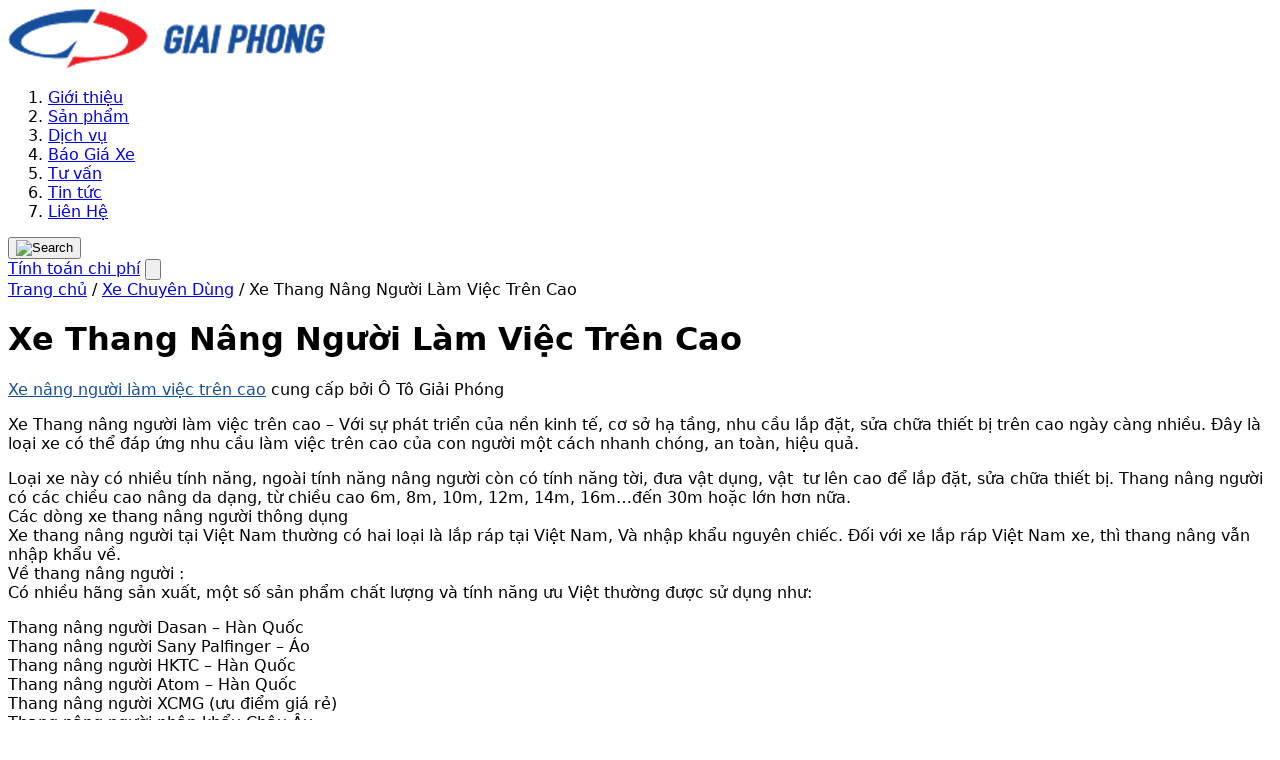

--- FILE ---
content_type: text/html; charset=UTF-8
request_url: https://otogiaiphong.com/xe-thang-nang-nguoi-lam-viec-tren-cao
body_size: 33020
content:
<!DOCTYPE html><html lang="vi"><head><script data-no-optimize="1">var litespeed_docref=sessionStorage.getItem("litespeed_docref");litespeed_docref&&(Object.defineProperty(document,"referrer",{get:function(){return litespeed_docref}}),sessionStorage.removeItem("litespeed_docref"));</script> <meta charset="UTF-8"/><meta name="viewport" content="width=device-width, initial-scale=1, maximum-scale=1, user-scalable=no"/><meta name="format-detection" content="telephone=no"/><link rel="preconnect" href="https://fonts.googleapis.com"/><link rel="preconnect" href="https://fonts.gstatic.com" crossorigin/><title>Xe Thang Nâng Người Làm Việc Trên Cao I Xe Sửa Chữa Điện</title><meta name='robots' content='index, follow, max-image-preview:large, max-snippet:-1, max-video-preview:-1' /><style>img:is([sizes="auto" i], [sizes^="auto," i]) { contain-intrinsic-size: 3000px 1500px }</style><meta name="description" content="Xe Thang Nâng Người Làm Việc Trên Cao giá rẻ, chất lượng cao, đầy đủ các chủng loại, hỗ trợ trả góp Liên hệ 0904 823 889 để được tư vấn báo giá tốt nhất" /><link rel="canonical" href="https://otogiaiphong.com/xe-thang-nang-nguoi-lam-viec-tren-cao" /><meta property="og:locale" content="vi_VN" /><meta property="og:type" content="article" /><meta property="og:title" content="Xe Thang Nâng Người Làm Việc Trên Cao I Xe Sửa Chữa Điện" /><meta property="og:description" content="Xe Thang Nâng Người Làm Việc Trên Cao giá rẻ, chất lượng cao, đầy đủ các chủng loại, hỗ trợ trả góp Liên hệ 0904 823 889 để được tư vấn báo giá tốt nhất" /><meta property="og:url" content="https://otogiaiphong.com/xe-thang-nang-nguoi-lam-viec-tren-cao" /><meta property="og:site_name" content="Ô Tô Giải Phóng" /><meta name="twitter:card" content="summary_large_image" /><link rel='dns-prefetch' href='//www.google.com' /><link rel="alternate" type="application/rss+xml" title="Nguồn cấp Ô Tô Giải Phóng &raquo; Xe Thang Nâng Người Làm Việc Trên Cao Danh mục" href="https://otogiaiphong.com/xe-thang-nang-nguoi-lam-viec-tren-cao/feed" /><link data-optimized="2" rel="stylesheet" href="https://otogiaiphong.com/wp-content/litespeed/css/a0e39876a1568281b2b85376686af93b.css?ver=3b6a4" /><style id='classic-theme-styles-inline-css' type='text/css'>/*! This file is auto-generated */
.wp-block-button__link{color:#fff;background-color:#32373c;border-radius:9999px;box-shadow:none;text-decoration:none;padding:calc(.667em + 2px) calc(1.333em + 2px);font-size:1.125em}.wp-block-file__button{background:#32373c;color:#fff;text-decoration:none}</style><style id='global-styles-inline-css' type='text/css'>:root{--wp--preset--aspect-ratio--square: 1;--wp--preset--aspect-ratio--4-3: 4/3;--wp--preset--aspect-ratio--3-4: 3/4;--wp--preset--aspect-ratio--3-2: 3/2;--wp--preset--aspect-ratio--2-3: 2/3;--wp--preset--aspect-ratio--16-9: 16/9;--wp--preset--aspect-ratio--9-16: 9/16;--wp--preset--color--black: #000000;--wp--preset--color--cyan-bluish-gray: #abb8c3;--wp--preset--color--white: #ffffff;--wp--preset--color--pale-pink: #f78da7;--wp--preset--color--vivid-red: #cf2e2e;--wp--preset--color--luminous-vivid-orange: #ff6900;--wp--preset--color--luminous-vivid-amber: #fcb900;--wp--preset--color--light-green-cyan: #7bdcb5;--wp--preset--color--vivid-green-cyan: #00d084;--wp--preset--color--pale-cyan-blue: #8ed1fc;--wp--preset--color--vivid-cyan-blue: #0693e3;--wp--preset--color--vivid-purple: #9b51e0;--wp--preset--gradient--vivid-cyan-blue-to-vivid-purple: linear-gradient(135deg,rgba(6,147,227,1) 0%,rgb(155,81,224) 100%);--wp--preset--gradient--light-green-cyan-to-vivid-green-cyan: linear-gradient(135deg,rgb(122,220,180) 0%,rgb(0,208,130) 100%);--wp--preset--gradient--luminous-vivid-amber-to-luminous-vivid-orange: linear-gradient(135deg,rgba(252,185,0,1) 0%,rgba(255,105,0,1) 100%);--wp--preset--gradient--luminous-vivid-orange-to-vivid-red: linear-gradient(135deg,rgba(255,105,0,1) 0%,rgb(207,46,46) 100%);--wp--preset--gradient--very-light-gray-to-cyan-bluish-gray: linear-gradient(135deg,rgb(238,238,238) 0%,rgb(169,184,195) 100%);--wp--preset--gradient--cool-to-warm-spectrum: linear-gradient(135deg,rgb(74,234,220) 0%,rgb(151,120,209) 20%,rgb(207,42,186) 40%,rgb(238,44,130) 60%,rgb(251,105,98) 80%,rgb(254,248,76) 100%);--wp--preset--gradient--blush-light-purple: linear-gradient(135deg,rgb(255,206,236) 0%,rgb(152,150,240) 100%);--wp--preset--gradient--blush-bordeaux: linear-gradient(135deg,rgb(254,205,165) 0%,rgb(254,45,45) 50%,rgb(107,0,62) 100%);--wp--preset--gradient--luminous-dusk: linear-gradient(135deg,rgb(255,203,112) 0%,rgb(199,81,192) 50%,rgb(65,88,208) 100%);--wp--preset--gradient--pale-ocean: linear-gradient(135deg,rgb(255,245,203) 0%,rgb(182,227,212) 50%,rgb(51,167,181) 100%);--wp--preset--gradient--electric-grass: linear-gradient(135deg,rgb(202,248,128) 0%,rgb(113,206,126) 100%);--wp--preset--gradient--midnight: linear-gradient(135deg,rgb(2,3,129) 0%,rgb(40,116,252) 100%);--wp--preset--font-size--small: 13px;--wp--preset--font-size--medium: 20px;--wp--preset--font-size--large: 36px;--wp--preset--font-size--x-large: 42px;--wp--preset--spacing--20: 0.44rem;--wp--preset--spacing--30: 0.67rem;--wp--preset--spacing--40: 1rem;--wp--preset--spacing--50: 1.5rem;--wp--preset--spacing--60: 2.25rem;--wp--preset--spacing--70: 3.38rem;--wp--preset--spacing--80: 5.06rem;--wp--preset--shadow--natural: 6px 6px 9px rgba(0, 0, 0, 0.2);--wp--preset--shadow--deep: 12px 12px 50px rgba(0, 0, 0, 0.4);--wp--preset--shadow--sharp: 6px 6px 0px rgba(0, 0, 0, 0.2);--wp--preset--shadow--outlined: 6px 6px 0px -3px rgba(255, 255, 255, 1), 6px 6px rgba(0, 0, 0, 1);--wp--preset--shadow--crisp: 6px 6px 0px rgba(0, 0, 0, 1);}:where(.is-layout-flex){gap: 0.5em;}:where(.is-layout-grid){gap: 0.5em;}body .is-layout-flex{display: flex;}.is-layout-flex{flex-wrap: wrap;align-items: center;}.is-layout-flex > :is(*, div){margin: 0;}body .is-layout-grid{display: grid;}.is-layout-grid > :is(*, div){margin: 0;}:where(.wp-block-columns.is-layout-flex){gap: 2em;}:where(.wp-block-columns.is-layout-grid){gap: 2em;}:where(.wp-block-post-template.is-layout-flex){gap: 1.25em;}:where(.wp-block-post-template.is-layout-grid){gap: 1.25em;}.has-black-color{color: var(--wp--preset--color--black) !important;}.has-cyan-bluish-gray-color{color: var(--wp--preset--color--cyan-bluish-gray) !important;}.has-white-color{color: var(--wp--preset--color--white) !important;}.has-pale-pink-color{color: var(--wp--preset--color--pale-pink) !important;}.has-vivid-red-color{color: var(--wp--preset--color--vivid-red) !important;}.has-luminous-vivid-orange-color{color: var(--wp--preset--color--luminous-vivid-orange) !important;}.has-luminous-vivid-amber-color{color: var(--wp--preset--color--luminous-vivid-amber) !important;}.has-light-green-cyan-color{color: var(--wp--preset--color--light-green-cyan) !important;}.has-vivid-green-cyan-color{color: var(--wp--preset--color--vivid-green-cyan) !important;}.has-pale-cyan-blue-color{color: var(--wp--preset--color--pale-cyan-blue) !important;}.has-vivid-cyan-blue-color{color: var(--wp--preset--color--vivid-cyan-blue) !important;}.has-vivid-purple-color{color: var(--wp--preset--color--vivid-purple) !important;}.has-black-background-color{background-color: var(--wp--preset--color--black) !important;}.has-cyan-bluish-gray-background-color{background-color: var(--wp--preset--color--cyan-bluish-gray) !important;}.has-white-background-color{background-color: var(--wp--preset--color--white) !important;}.has-pale-pink-background-color{background-color: var(--wp--preset--color--pale-pink) !important;}.has-vivid-red-background-color{background-color: var(--wp--preset--color--vivid-red) !important;}.has-luminous-vivid-orange-background-color{background-color: var(--wp--preset--color--luminous-vivid-orange) !important;}.has-luminous-vivid-amber-background-color{background-color: var(--wp--preset--color--luminous-vivid-amber) !important;}.has-light-green-cyan-background-color{background-color: var(--wp--preset--color--light-green-cyan) !important;}.has-vivid-green-cyan-background-color{background-color: var(--wp--preset--color--vivid-green-cyan) !important;}.has-pale-cyan-blue-background-color{background-color: var(--wp--preset--color--pale-cyan-blue) !important;}.has-vivid-cyan-blue-background-color{background-color: var(--wp--preset--color--vivid-cyan-blue) !important;}.has-vivid-purple-background-color{background-color: var(--wp--preset--color--vivid-purple) !important;}.has-black-border-color{border-color: var(--wp--preset--color--black) !important;}.has-cyan-bluish-gray-border-color{border-color: var(--wp--preset--color--cyan-bluish-gray) !important;}.has-white-border-color{border-color: var(--wp--preset--color--white) !important;}.has-pale-pink-border-color{border-color: var(--wp--preset--color--pale-pink) !important;}.has-vivid-red-border-color{border-color: var(--wp--preset--color--vivid-red) !important;}.has-luminous-vivid-orange-border-color{border-color: var(--wp--preset--color--luminous-vivid-orange) !important;}.has-luminous-vivid-amber-border-color{border-color: var(--wp--preset--color--luminous-vivid-amber) !important;}.has-light-green-cyan-border-color{border-color: var(--wp--preset--color--light-green-cyan) !important;}.has-vivid-green-cyan-border-color{border-color: var(--wp--preset--color--vivid-green-cyan) !important;}.has-pale-cyan-blue-border-color{border-color: var(--wp--preset--color--pale-cyan-blue) !important;}.has-vivid-cyan-blue-border-color{border-color: var(--wp--preset--color--vivid-cyan-blue) !important;}.has-vivid-purple-border-color{border-color: var(--wp--preset--color--vivid-purple) !important;}.has-vivid-cyan-blue-to-vivid-purple-gradient-background{background: var(--wp--preset--gradient--vivid-cyan-blue-to-vivid-purple) !important;}.has-light-green-cyan-to-vivid-green-cyan-gradient-background{background: var(--wp--preset--gradient--light-green-cyan-to-vivid-green-cyan) !important;}.has-luminous-vivid-amber-to-luminous-vivid-orange-gradient-background{background: var(--wp--preset--gradient--luminous-vivid-amber-to-luminous-vivid-orange) !important;}.has-luminous-vivid-orange-to-vivid-red-gradient-background{background: var(--wp--preset--gradient--luminous-vivid-orange-to-vivid-red) !important;}.has-very-light-gray-to-cyan-bluish-gray-gradient-background{background: var(--wp--preset--gradient--very-light-gray-to-cyan-bluish-gray) !important;}.has-cool-to-warm-spectrum-gradient-background{background: var(--wp--preset--gradient--cool-to-warm-spectrum) !important;}.has-blush-light-purple-gradient-background{background: var(--wp--preset--gradient--blush-light-purple) !important;}.has-blush-bordeaux-gradient-background{background: var(--wp--preset--gradient--blush-bordeaux) !important;}.has-luminous-dusk-gradient-background{background: var(--wp--preset--gradient--luminous-dusk) !important;}.has-pale-ocean-gradient-background{background: var(--wp--preset--gradient--pale-ocean) !important;}.has-electric-grass-gradient-background{background: var(--wp--preset--gradient--electric-grass) !important;}.has-midnight-gradient-background{background: var(--wp--preset--gradient--midnight) !important;}.has-small-font-size{font-size: var(--wp--preset--font-size--small) !important;}.has-medium-font-size{font-size: var(--wp--preset--font-size--medium) !important;}.has-large-font-size{font-size: var(--wp--preset--font-size--large) !important;}.has-x-large-font-size{font-size: var(--wp--preset--font-size--x-large) !important;}
:where(.wp-block-post-template.is-layout-flex){gap: 1.25em;}:where(.wp-block-post-template.is-layout-grid){gap: 1.25em;}
:where(.wp-block-columns.is-layout-flex){gap: 2em;}:where(.wp-block-columns.is-layout-grid){gap: 2em;}
:root :where(.wp-block-pullquote){font-size: 1.5em;line-height: 1.6;}</style><style id='ez-toc-inline-css' type='text/css'>div#ez-toc-container .ez-toc-title {font-size: 120%;}div#ez-toc-container .ez-toc-title {font-weight: 500;}div#ez-toc-container ul li , div#ez-toc-container ul li a {font-size: 95%;}div#ez-toc-container ul li , div#ez-toc-container ul li a {font-weight: 500;}div#ez-toc-container nav ul ul li {font-size: 90%;}div#ez-toc-container {width: 100%;}
.ez-toc-container-direction {direction: ltr;}.ez-toc-counter ul{counter-reset: item ;}.ez-toc-counter nav ul li a::before {content: counters(item, '.', decimal) '. ';display: inline-block;counter-increment: item;flex-grow: 0;flex-shrink: 0;margin-right: .2em; float: left; }.ez-toc-widget-direction {direction: ltr;}.ez-toc-widget-container ul{counter-reset: item ;}.ez-toc-widget-container nav ul li a::before {content: counters(item, '.', decimal) '. ';display: inline-block;counter-increment: item;flex-grow: 0;flex-shrink: 0;margin-right: .2em; float: left; }</style> <script type="litespeed/javascript" data-src="https://otogiaiphong.com/wp-includes/js/jquery/jquery.min.js" id="jquery-core-js"></script> <script type="litespeed/javascript" data-src="https://www.google.com/recaptcha/api.js?render=6LdAPCosAAAAALN-8MP7_dFohdSvgmFqV7y4Qok6" id="recaptcha-js"></script> <link rel="EditURI" type="application/rsd+xml" title="RSD" href="https://otogiaiphong.com/xmlrpc.php?rsd" /><meta name="google-site-verification" content="8diaNAZ5VoxpgTZu_dGntq8AYCwcO-YklzC3F8D9e90" />
 <script type="litespeed/javascript">(function(w,d,s,l,i){w[l]=w[l]||[];w[l].push({'gtm.start':new Date().getTime(),event:'gtm.js'});var f=d.getElementsByTagName(s)[0],j=d.createElement(s),dl=l!='dataLayer'?'&l='+l:'';j.async=!0;j.src='https://www.googletagmanager.com/gtm.js?id='+i+dl;f.parentNode.insertBefore(j,f)})(window,document,'script','dataLayer','GTM-KS5NDVRG')</script> <style id="tailwind">/*! tailwindcss v4.1.11 | MIT License | https://tailwindcss.com */
@layer properties{@supports (((-webkit-hyphens:none)) and (not (margin-trim:inline))) or ((-moz-orient:inline) and (not (color:rgb(from red r g b)))){*,:before,:after,::backdrop{--tw-translate-x:0;--tw-translate-y:0;--tw-translate-z:0;--tw-rotate-x:initial;--tw-rotate-y:initial;--tw-rotate-z:initial;--tw-skew-x:initial;--tw-skew-y:initial;--tw-border-style:solid;--tw-gradient-position:initial;--tw-gradient-from:#0000;--tw-gradient-via:#0000;--tw-gradient-to:#0000;--tw-gradient-stops:initial;--tw-gradient-via-stops:initial;--tw-gradient-from-position:0%;--tw-gradient-via-position:50%;--tw-gradient-to-position:100%;--tw-leading:initial;--tw-font-weight:initial;--tw-shadow:0 0 #0000;--tw-shadow-color:initial;--tw-shadow-alpha:100%;--tw-inset-shadow:0 0 #0000;--tw-inset-shadow-color:initial;--tw-inset-shadow-alpha:100%;--tw-ring-color:initial;--tw-ring-shadow:0 0 #0000;--tw-inset-ring-color:initial;--tw-inset-ring-shadow:0 0 #0000;--tw-ring-inset:initial;--tw-ring-offset-width:0px;--tw-ring-offset-color:#fff;--tw-ring-offset-shadow:0 0 #0000;--tw-outline-style:solid;--tw-blur:initial;--tw-brightness:initial;--tw-contrast:initial;--tw-grayscale:initial;--tw-hue-rotate:initial;--tw-invert:initial;--tw-opacity:initial;--tw-saturate:initial;--tw-sepia:initial;--tw-drop-shadow:initial;--tw-drop-shadow-color:initial;--tw-drop-shadow-alpha:100%;--tw-drop-shadow-size:initial;--tw-duration:initial;--tw-ease:initial;--tw-content:""}}}@layer theme{:root,:host{--font-sans:ui-sans-serif,system-ui,sans-serif,"Apple Color Emoji","Segoe UI Emoji","Segoe UI Symbol","Noto Color Emoji";--font-mono:ui-monospace,SFMono-Regular,Menlo,Monaco,Consolas,"Liberation Mono","Courier New",monospace;--color-red-300:oklch(80.8% .114 19.571);--color-red-400:oklch(70.4% .191 22.216);--color-red-500:oklch(63.7% .237 25.331);--color-red-600:oklch(57.7% .245 27.325);--color-slate-100:oklch(96.8% .007 247.896);--color-slate-200:oklch(92.9% .013 255.508);--color-slate-300:oklch(86.9% .022 252.894);--color-slate-400:oklch(70.4% .04 256.788);--color-slate-500:oklch(55.4% .046 257.417);--color-slate-600:oklch(44.6% .043 257.281);--color-slate-700:oklch(37.2% .044 257.287);--color-slate-800:oklch(27.9% .041 260.031);--color-slate-900:oklch(20.8% .042 265.755);--color-gray-50:oklch(98.5% .002 247.839);--color-gray-100:oklch(96.7% .003 264.542);--color-gray-200:oklch(92.8% .006 264.531);--color-gray-300:oklch(87.2% .01 258.338);--color-gray-400:oklch(70.7% .022 261.325);--color-gray-500:oklch(55.1% .027 264.364);--color-gray-600:oklch(44.6% .03 256.802);--color-gray-700:oklch(37.3% .034 259.733);--color-gray-800:oklch(27.8% .033 256.848);--color-gray-900:oklch(21% .034 264.665);--color-black:#000;--color-white:#fff;--spacing:.25rem;--container-md:28rem;--container-lg:32rem;--container-xl:36rem;--text-xs:.75rem;--text-xs--line-height:calc(1/.75);--text-sm:.875rem;--text-sm--line-height:calc(1.25/.875);--text-base:1rem;--text-base--line-height:calc(1.5/1);--text-lg:1.125rem;--text-lg--line-height:calc(1.75/1.125);--text-xl:1.25rem;--text-xl--line-height:calc(1.75/1.25);--text-2xl:1.5rem;--text-2xl--line-height:calc(2/1.5);--text-3xl:1.875rem;--text-3xl--line-height:calc(2.25/1.875);--text-4xl:2.25rem;--text-4xl--line-height:calc(2.5/2.25);--text-5xl:3rem;--text-5xl--line-height:1;--font-weight-normal:400;--font-weight-medium:500;--font-weight-semibold:600;--font-weight-bold:700;--leading-snug:1.375;--radius-md:.375rem;--radius-lg:.5rem;--radius-xl:.75rem;--radius-2xl:1rem;--drop-shadow-lg:0 4px 4px #00000026;--drop-shadow-xl:0 9px 7px #0000001a;--ease-in-out:cubic-bezier(.4,0,.2,1);--aspect-video:16/9;--default-transition-duration:.15s;--default-transition-timing-function:cubic-bezier(.4,0,.2,1);--default-font-family:var(--font-sans);--default-mono-font-family:var(--font-mono)}}@layer base{*,:after,:before,::backdrop{box-sizing:border-box;border:0 solid;margin:0;padding:0}::file-selector-button{box-sizing:border-box;border:0 solid;margin:0;padding:0}html,:host{-webkit-text-size-adjust:100%;tab-size:4;line-height:1.5;font-family:var(--default-font-family,ui-sans-serif,system-ui,sans-serif,"Apple Color Emoji","Segoe UI Emoji","Segoe UI Symbol","Noto Color Emoji");font-feature-settings:var(--default-font-feature-settings,normal);font-variation-settings:var(--default-font-variation-settings,normal);-webkit-tap-highlight-color:transparent}hr{height:0;color:inherit;border-top-width:1px}abbr:where([title]){-webkit-text-decoration:underline dotted;text-decoration:underline dotted}h1,h2,h3,h4,h5,h6{font-size:inherit;font-weight:inherit}a{color:inherit;-webkit-text-decoration:inherit;-webkit-text-decoration:inherit;-webkit-text-decoration:inherit;text-decoration:inherit}b,strong{font-weight:bolder}code,kbd,samp,pre{font-family:var(--default-mono-font-family,ui-monospace,SFMono-Regular,Menlo,Monaco,Consolas,"Liberation Mono","Courier New",monospace);font-feature-settings:var(--default-mono-font-feature-settings,normal);font-variation-settings:var(--default-mono-font-variation-settings,normal);font-size:1em}small{font-size:80%}sub,sup{vertical-align:baseline;font-size:75%;line-height:0;position:relative}sub{bottom:-.25em}sup{top:-.5em}table{text-indent:0;border-color:inherit;border-collapse:collapse}:-moz-focusring{outline:auto}progress{vertical-align:baseline}summary{display:list-item}ol,ul,menu{list-style:none}img,svg,video,canvas,audio,iframe,embed,object{vertical-align:middle;display:block}img,video{max-width:100%;height:auto}button,input,select,optgroup,textarea{font:inherit;font-feature-settings:inherit;font-variation-settings:inherit;letter-spacing:inherit;color:inherit;opacity:1;background-color:#0000;border-radius:0}::file-selector-button{font:inherit;font-feature-settings:inherit;font-variation-settings:inherit;letter-spacing:inherit;color:inherit;opacity:1;background-color:#0000;border-radius:0}:where(select:is([multiple],[size])) optgroup{font-weight:bolder}:where(select:is([multiple],[size])) optgroup option{padding-inline-start:20px}::file-selector-button{margin-inline-end:4px}::placeholder{opacity:1}@supports (not ((-webkit-appearance:-apple-pay-button))) or (contain-intrinsic-size:1px){::placeholder{color:currentColor}@supports (color:color-mix(in lab, red, red)){::placeholder{color:color-mix(in oklab,currentcolor 50%,transparent)}}}textarea{resize:vertical}::-webkit-search-decoration{-webkit-appearance:none}::-webkit-date-and-time-value{min-height:1lh;text-align:inherit}::-webkit-datetime-edit{display:inline-flex}::-webkit-datetime-edit-fields-wrapper{padding:0}::-webkit-datetime-edit{padding-block:0}::-webkit-datetime-edit-year-field{padding-block:0}::-webkit-datetime-edit-month-field{padding-block:0}::-webkit-datetime-edit-day-field{padding-block:0}::-webkit-datetime-edit-hour-field{padding-block:0}::-webkit-datetime-edit-minute-field{padding-block:0}::-webkit-datetime-edit-second-field{padding-block:0}::-webkit-datetime-edit-millisecond-field{padding-block:0}::-webkit-datetime-edit-meridiem-field{padding-block:0}:-moz-ui-invalid{box-shadow:none}button,input:where([type=button],[type=reset],[type=submit]){appearance:button}::file-selector-button{appearance:button}::-webkit-inner-spin-button{height:auto}::-webkit-outer-spin-button{height:auto}[hidden]:where(:not([hidden=until-found])){display:none!important}}@layer components;@layer utilities{.invisible{visibility:hidden}.visible{visibility:visible}.absolute{position:absolute}.fixed{position:fixed}.relative{position:relative}.static{position:static}.sticky{position:sticky}.-top-0{top:calc(var(--spacing)*0)}.-top-0\.5{top:calc(var(--spacing)*-.5)}.-top-1{top:calc(var(--spacing)*-1)}.-top-13{top:calc(var(--spacing)*-13)}.-top-px{top:-1px}.top-0{top:calc(var(--spacing)*0)}.top-1{top:calc(var(--spacing)*1)}.top-2{top:calc(var(--spacing)*2)}.top-4{top:calc(var(--spacing)*4)}.top-8{top:calc(var(--spacing)*8)}.top-12{top:calc(var(--spacing)*12)}.top-13{top:calc(var(--spacing)*13)}.top-14{top:calc(var(--spacing)*14)}.top-16{top:calc(var(--spacing)*16)}.top-18{top:calc(var(--spacing)*18)}.top-px{top:1px}.right-0{right:calc(var(--spacing)*0)}.right-4{right:calc(var(--spacing)*4)}.bottom-0{bottom:calc(var(--spacing)*0)}.bottom-6{bottom:calc(var(--spacing)*6)}.-left-4{left:calc(var(--spacing)*-4)}.-left-full{left:-100%}.left-0{left:calc(var(--spacing)*0)}.left-1{left:calc(var(--spacing)*1)}.left-1\/2{left:50%}.left-4{left:calc(var(--spacing)*4)}.left-6{left:calc(var(--spacing)*6)}.left-7{left:calc(var(--spacing)*7)}.-z-10{z-index:calc(10*-1)}.-z-20{z-index:calc(20*-1)}.z-0{z-index:0}.z-10{z-index:10}.z-20{z-index:20}.z-30{z-index:30}.order-first{order:-9999}.col-span-2{grid-column:span 2/span 2}.col-span-3{grid-column:span 3/span 3}.col-span-4{grid-column:span 4/span 4}.col-span-full{grid-column:1/-1}.col-start-1{grid-column-start:1}.col-start-4{grid-column-start:4}.col-start-5{grid-column-start:5}.col-end-2{grid-column-end:2}.row-start-1{grid-row-start:1}.row-end-2{grid-row-end:2}.row-end-3{grid-row-end:3}.container{width:100%}@media (min-width:560px){.container{max-width:560px}}@media (min-width:752px){.container{max-width:752px}}@media (min-width:1016px){.container{max-width:1016px}}@media (min-width:1232px){.container{max-width:1232px}}.m-96{margin:calc(var(--spacing)*96)}.m-675{margin:calc(var(--spacing)*675)}.container{margin-inline:auto;padding-inline:16px}.-mx-1{margin-inline:calc(var(--spacing)*-1)}.-mx-2{margin-inline:calc(var(--spacing)*-2)}.mx-0{margin-inline:calc(var(--spacing)*0)}.mx-auto{margin-inline:auto}.mx-px{margin-inline:1px}.-mt-1{margin-top:calc(var(--spacing)*-1)}.-mt-2{margin-top:calc(var(--spacing)*-2)}.-mt-3{margin-top:calc(var(--spacing)*-3)}.-mt-4{margin-top:calc(var(--spacing)*-4)}.-mt-6{margin-top:calc(var(--spacing)*-6)}.-mt-7{margin-top:calc(var(--spacing)*-7)}.-mt-12{margin-top:calc(var(--spacing)*-12)}.mt-1{margin-top:calc(var(--spacing)*1)}.mt-2{margin-top:calc(var(--spacing)*2)}.mt-3{margin-top:calc(var(--spacing)*3)}.mt-4{margin-top:calc(var(--spacing)*4)}.mt-8{margin-top:calc(var(--spacing)*8)}.mt-10{margin-top:calc(var(--spacing)*10)}.mt-auto{margin-top:auto}.mr-auto{margin-right:auto}.\!mb-0{margin-bottom:calc(var(--spacing)*0)!important}.-mb-0{margin-bottom:calc(var(--spacing)*0)}.-mb-1{margin-bottom:calc(var(--spacing)*-1)}.-mb-2{margin-bottom:calc(var(--spacing)*-2)}.-mb-10{margin-bottom:calc(var(--spacing)*-10)}.mb-0{margin-bottom:calc(var(--spacing)*0)}.mb-1{margin-bottom:calc(var(--spacing)*1)}.mb-2{margin-bottom:calc(var(--spacing)*2)}.-ml-2{margin-left:calc(var(--spacing)*-2)}.ml-0{margin-left:calc(var(--spacing)*0)}.ml-auto{margin-left:auto}.line-clamp-2{-webkit-line-clamp:2;-webkit-box-orient:vertical;display:-webkit-box;overflow:hidden}.line-clamp-3{-webkit-line-clamp:3;-webkit-box-orient:vertical;display:-webkit-box;overflow:hidden}.\!flex{display:flex!important}.block{display:block}.flex{display:flex}.grid{display:grid}.hidden{display:none}.inline{display:inline}.table{display:table}.aspect-\[2\/3\]{aspect-ratio:2/3}.aspect-\[3\/2\]{aspect-ratio:3/2}.aspect-square{aspect-ratio:1}.aspect-video{aspect-ratio:var(--aspect-video)}.size-2{width:calc(var(--spacing)*2);height:calc(var(--spacing)*2)}.size-3{width:calc(var(--spacing)*3);height:calc(var(--spacing)*3)}.size-3\.5{width:calc(var(--spacing)*3.5);height:calc(var(--spacing)*3.5)}.size-4{width:calc(var(--spacing)*4);height:calc(var(--spacing)*4)}.size-4\.5{width:calc(var(--spacing)*4.5);height:calc(var(--spacing)*4.5)}.size-5{width:calc(var(--spacing)*5);height:calc(var(--spacing)*5)}.size-5\.5{width:calc(var(--spacing)*5.5);height:calc(var(--spacing)*5.5)}.size-6{width:calc(var(--spacing)*6);height:calc(var(--spacing)*6)}.size-7{width:calc(var(--spacing)*7);height:calc(var(--spacing)*7)}.size-8{width:calc(var(--spacing)*8);height:calc(var(--spacing)*8)}.size-9{width:calc(var(--spacing)*9);height:calc(var(--spacing)*9)}.size-10{width:calc(var(--spacing)*10);height:calc(var(--spacing)*10)}.size-14{width:calc(var(--spacing)*14);height:calc(var(--spacing)*14)}.size-18{width:calc(var(--spacing)*18);height:calc(var(--spacing)*18)}.size-20{width:calc(var(--spacing)*20);height:calc(var(--spacing)*20)}.size-full{width:100%;height:100%}.h-1{height:calc(var(--spacing)*1)}.h-1\.5{height:calc(var(--spacing)*1.5)}.h-3{height:calc(var(--spacing)*3)}.h-4{height:calc(var(--spacing)*4)}.h-5{height:calc(var(--spacing)*5)}.h-6{height:calc(var(--spacing)*6)}.h-8{height:calc(var(--spacing)*8)}.h-9{height:calc(var(--spacing)*9)}.h-10{height:calc(var(--spacing)*10)}.h-12{height:calc(var(--spacing)*12)}.h-13{height:calc(var(--spacing)*13)}.h-15{height:calc(var(--spacing)*15)}.h-20{height:calc(var(--spacing)*20)}.h-24{height:calc(var(--spacing)*24)}.h-25{height:calc(var(--spacing)*25)}.h-28{height:calc(var(--spacing)*28)}.h-34{height:calc(var(--spacing)*34)}.h-80{height:calc(var(--spacing)*80)}.h-100{height:calc(var(--spacing)*100)}.h-150{height:calc(var(--spacing)*150)}.h-200{height:calc(var(--spacing)*200)}.h-auto{height:auto}.h-full{height:100%}.max-h-0{max-height:calc(var(--spacing)*0)}.max-h-7{max-height:calc(var(--spacing)*7)}.max-h-8{max-height:calc(var(--spacing)*8)}.max-h-9{max-height:calc(var(--spacing)*9)}.max-h-10{max-height:calc(var(--spacing)*10)}.max-h-12{max-height:calc(var(--spacing)*12)}.max-h-14{max-height:calc(var(--spacing)*14)}.max-h-15{max-height:calc(var(--spacing)*15)}.max-h-16{max-height:calc(var(--spacing)*16)}.max-h-25{max-height:calc(var(--spacing)*25)}.max-h-40{max-height:calc(var(--spacing)*40)}.max-h-50{max-height:calc(var(--spacing)*50)}.max-h-52{max-height:calc(var(--spacing)*52)}.max-h-53{max-height:calc(var(--spacing)*53)}.max-h-55{max-height:calc(var(--spacing)*55)}.max-h-60{max-height:calc(var(--spacing)*60)}.max-h-100{max-height:calc(var(--spacing)*100)}.max-h-full{max-height:100%}.min-h-6{min-height:calc(var(--spacing)*6)}.min-h-10{min-height:calc(var(--spacing)*10)}.min-h-14{min-height:calc(var(--spacing)*14)}.w-4{width:calc(var(--spacing)*4)}.w-5{width:calc(var(--spacing)*5)}.w-6{width:calc(var(--spacing)*6)}.w-8{width:calc(var(--spacing)*8)}.w-9{width:calc(var(--spacing)*9)}.w-10{width:calc(var(--spacing)*10)}.w-12{width:calc(var(--spacing)*12)}.w-16{width:calc(var(--spacing)*16)}.w-18{width:calc(var(--spacing)*18)}.w-20{width:calc(var(--spacing)*20)}.w-22{width:calc(var(--spacing)*22)}.w-24{width:calc(var(--spacing)*24)}.w-25{width:calc(var(--spacing)*25)}.w-40{width:calc(var(--spacing)*40)}.w-60{width:calc(var(--spacing)*60)}.w-70{width:calc(var(--spacing)*70)}.w-75{width:calc(var(--spacing)*75)}.w-80{width:calc(var(--spacing)*80)}.w-100{width:calc(var(--spacing)*100)}.w-\[35\%\]{width:35%}.w-\[45\%\]{width:45%}.w-auto{width:auto}.w-full{width:100%}.w-screen{width:100vw}.max-w-1{max-width:calc(var(--spacing)*1)}.max-w-40{max-width:calc(var(--spacing)*40)}.max-w-60{max-width:calc(var(--spacing)*60)}.max-w-70{max-width:calc(var(--spacing)*70)}.max-w-75{max-width:calc(var(--spacing)*75)}.max-w-80{max-width:calc(var(--spacing)*80)}.max-w-100{max-width:calc(var(--spacing)*100)}.max-w-120{max-width:calc(var(--spacing)*120)}.max-w-150{max-width:calc(var(--spacing)*150)}.max-w-200{max-width:calc(var(--spacing)*200)}.max-w-\[45\%\]{max-width:45%}.max-w-full{max-width:100%}.max-w-lg{max-width:var(--container-lg)}.max-w-md{max-width:var(--container-md)}.max-w-none{max-width:none}.max-w-xl{max-width:var(--container-xl)}.min-w-80{min-width:calc(var(--spacing)*80)}.min-w-150{min-width:calc(var(--spacing)*150)}.min-w-180{min-width:calc(var(--spacing)*180)}.flex-1{flex:1}.border-collapse{border-collapse:collapse}.-translate-x-1{--tw-translate-x:calc(var(--spacing)*-1);translate:var(--tw-translate-x)var(--tw-translate-y)}.-translate-x-1\/2{--tw-translate-x:calc(calc(1/2*100%)*-1);translate:var(--tw-translate-x)var(--tw-translate-y)}.-translate-x-\[100vw\]{--tw-translate-x:calc(100vw*-1);translate:var(--tw-translate-x)var(--tw-translate-y)}.-translate-y-1{--tw-translate-y:calc(var(--spacing)*-1);translate:var(--tw-translate-x)var(--tw-translate-y)}.translate-z-0{--tw-translate-z:calc(var(--spacing)*0);translate:var(--tw-translate-x)var(--tw-translate-y)var(--tw-translate-z)}.transform{transform:var(--tw-rotate-x,)var(--tw-rotate-y,)var(--tw-rotate-z,)var(--tw-skew-x,)var(--tw-skew-y,)}.cursor-pointer{cursor:pointer}.resize{resize:both}.list-decimal{list-style-type:decimal}.list-disc{list-style-type:disc}.auto-cols-auto{grid-auto-columns:auto}.auto-cols-max{grid-auto-columns:max-content}.grid-flow-col{grid-auto-flow:column}.grid-cols-2{grid-template-columns:repeat(2,minmax(0,1fr))}.grid-cols-3{grid-template-columns:repeat(3,minmax(0,1fr))}.grid-cols-4{grid-template-columns:repeat(4,minmax(0,1fr))}.grid-cols-5{grid-template-columns:repeat(5,minmax(0,1fr))}.grid-cols-12{grid-template-columns:repeat(12,minmax(0,1fr))}.flex-col{flex-direction:column}.flex-wrap{flex-wrap:wrap}.items-center{align-items:center}.items-end{align-items:flex-end}.justify-between{justify-content:space-between}.justify-center{justify-content:center}.gap-0{gap:calc(var(--spacing)*0)}.gap-0\.5{gap:calc(var(--spacing)*.5)}.gap-1{gap:calc(var(--spacing)*1)}.gap-1\.5{gap:calc(var(--spacing)*1.5)}.gap-2{gap:calc(var(--spacing)*2)}.gap-3{gap:calc(var(--spacing)*3)}.gap-4{gap:calc(var(--spacing)*4)}.gap-5{gap:calc(var(--spacing)*5)}.gap-6{gap:calc(var(--spacing)*6)}.gap-7{gap:calc(var(--spacing)*7)}.gap-8{gap:calc(var(--spacing)*8)}.gap-10{gap:calc(var(--spacing)*10)}.gap-12{gap:calc(var(--spacing)*12)}.gap-px{gap:1px}.gap-x-1{column-gap:calc(var(--spacing)*1)}.gap-x-2{column-gap:calc(var(--spacing)*2)}.gap-x-3{column-gap:calc(var(--spacing)*3)}.gap-x-4{column-gap:calc(var(--spacing)*4)}.gap-x-6{column-gap:calc(var(--spacing)*6)}.gap-x-8{column-gap:calc(var(--spacing)*8)}.gap-y-1{row-gap:calc(var(--spacing)*1)}.gap-y-2{row-gap:calc(var(--spacing)*2)}.gap-y-4{row-gap:calc(var(--spacing)*4)}.gap-y-6{row-gap:calc(var(--spacing)*6)}.gap-y-8{row-gap:calc(var(--spacing)*8)}.overflow-auto{overflow:auto}.overflow-hidden{overflow:hidden}.overflow-x-auto{overflow-x:auto}.rounded{border-radius:.25rem}.rounded-2xl{border-radius:var(--radius-2xl)}.rounded-full{border-radius:3.40282e38px}.rounded-lg{border-radius:var(--radius-lg)}.rounded-md{border-radius:var(--radius-md)}.rounded-xl{border-radius:var(--radius-xl)}.rounded-t-lg{border-top-left-radius:var(--radius-lg);border-top-right-radius:var(--radius-lg)}.rounded-l{border-top-left-radius:.25rem;border-bottom-left-radius:.25rem}.rounded-r{border-top-right-radius:.25rem;border-bottom-right-radius:.25rem}.rounded-b-lg{border-bottom-right-radius:var(--radius-lg);border-bottom-left-radius:var(--radius-lg)}.border{border-style:var(--tw-border-style);border-width:1px}.border-t{border-top-style:var(--tw-border-style);border-top-width:1px}.border-t-2{border-top-style:var(--tw-border-style);border-top-width:2px}.border-b{border-bottom-style:var(--tw-border-style);border-bottom-width:1px}.border-l{border-left-style:var(--tw-border-style);border-left-width:1px}.border-l-2{border-left-style:var(--tw-border-style);border-left-width:2px}.border-l-3{border-left-style:var(--tw-border-style);border-left-width:3px}.border-\[\#333\]{border-color:#333}.border-black{border-color:var(--color-black)}.border-gray-100{border-color:var(--color-gray-100)}.border-gray-200{border-color:var(--color-gray-200)}.border-gray-300{border-color:var(--color-gray-300)}.border-gray-600{border-color:var(--color-gray-600)}.border-primary{border-color:#164e9b}.border-slate-200{border-color:var(--color-slate-200)}.border-slate-300{border-color:var(--color-slate-300)}.border-slate-400{border-color:var(--color-slate-400)}.border-slate-600{border-color:var(--color-slate-600)}.border-white{border-color:var(--color-white)}.border-t-gray-50{border-top-color:var(--color-gray-50)}.border-t-gray-100{border-top-color:var(--color-gray-100)}.border-t-gray-200{border-top-color:var(--color-gray-200)}.border-t-white{border-top-color:var(--color-white)}.border-r-gray-200{border-right-color:var(--color-gray-200)}.border-r-gray-300{border-right-color:var(--color-gray-300)}.border-r-white{border-right-color:var(--color-white)}.border-b-gray-200{border-bottom-color:var(--color-gray-200)}.border-b-gray-300{border-bottom-color:var(--color-gray-300)}.border-b-gray-400{border-bottom-color:var(--color-gray-400)}.border-l-gray-200{border-left-color:var(--color-gray-200)}.border-l-gray-300{border-left-color:var(--color-gray-300)}.border-l-white{border-left-color:var(--color-white)}.bg-\[\#8EB22B\]{background-color:#8eb22b}.bg-\[\#125C9E\]{background-color:#125c9e}.bg-\[\#2271b1\]{background-color:#2271b1}.bg-\[\#D11A59\]{background-color:#d11a59}.bg-\[\#EAEEF6\]{background-color:#eaeef6}.bg-\[\#ddd\]{background-color:#ddd}.bg-\[\#e6ebef\]{background-color:#e6ebef}.bg-black{background-color:var(--color-black)}.bg-gray-100{background-color:var(--color-gray-100)}.bg-gray-200{background-color:var(--color-gray-200)}.bg-gray-300{background-color:var(--color-gray-300)}.bg-gray-800{background-color:var(--color-gray-800)}.bg-primary{background-color:#164e9b}.bg-red-600{background-color:var(--color-red-600)}.bg-second{background-color:#ed1c24}.bg-white{background-color:var(--color-white)}.bg-gradient-to-b{--tw-gradient-position:to bottom in oklab;background-image:linear-gradient(var(--tw-gradient-stops))}.bg-checked{background-image:url(/wp-content/themes/heulwen/assets/images/checked.png)}.bg-down{background-image:url(/wp-content/themes/heulwen/assets/images/down.png)}.bg-square{background-image:url(/wp-content/themes/heulwen/assets/images/square.png)}.bg-up{background-image:url(/wp-content/themes/heulwen/assets/images/up.png)}.from-\[\#EAEEF6\]{--tw-gradient-from:#eaeef6;--tw-gradient-stops:var(--tw-gradient-via-stops,var(--tw-gradient-position),var(--tw-gradient-from)var(--tw-gradient-from-position),var(--tw-gradient-to)var(--tw-gradient-to-position))}.from-transparent{--tw-gradient-from:transparent;--tw-gradient-stops:var(--tw-gradient-via-stops,var(--tw-gradient-position),var(--tw-gradient-from)var(--tw-gradient-from-position),var(--tw-gradient-to)var(--tw-gradient-to-position))}.to-\[\#FFF\]{--tw-gradient-to:#fff;--tw-gradient-stops:var(--tw-gradient-via-stops,var(--tw-gradient-position),var(--tw-gradient-from)var(--tw-gradient-from-position),var(--tw-gradient-to)var(--tw-gradient-to-position))}.to-black{--tw-gradient-to:var(--color-black);--tw-gradient-stops:var(--tw-gradient-via-stops,var(--tw-gradient-position),var(--tw-gradient-from)var(--tw-gradient-from-position),var(--tw-gradient-to)var(--tw-gradient-to-position))}.to-white{--tw-gradient-to:var(--color-white);--tw-gradient-stops:var(--tw-gradient-via-stops,var(--tw-gradient-position),var(--tw-gradient-from)var(--tw-gradient-from-position),var(--tw-gradient-to)var(--tw-gradient-to-position))}.bg-size-\[auto_7px\]{background-size:auto 7px}.bg-center{background-position:50%}.bg-left{background-position:0}.bg-right{background-position:100%}.bg-top-left{background-position:0 0}.bg-no-repeat{background-repeat:no-repeat}.fill-slate-400{fill:var(--color-slate-400)}.fill-slate-600{fill:var(--color-slate-600)}.fill-slate-700{fill:var(--color-slate-700)}.fill-slate-800{fill:var(--color-slate-800)}.fill-slate-900{fill:var(--color-slate-900)}.object-contain{object-fit:contain}.object-cover{object-fit:cover}.\!p-4{padding:calc(var(--spacing)*4)!important}.p-2{padding:calc(var(--spacing)*2)}.p-4{padding:calc(var(--spacing)*4)}.p-6{padding:calc(var(--spacing)*6)}.p-7{padding:calc(var(--spacing)*7)}.\!px-4{padding-inline:calc(var(--spacing)*4)!important}.px-0{padding-inline:calc(var(--spacing)*0)}.px-2{padding-inline:calc(var(--spacing)*2)}.px-2\.5{padding-inline:calc(var(--spacing)*2.5)}.px-3{padding-inline:calc(var(--spacing)*3)}.px-4{padding-inline:calc(var(--spacing)*4)}.px-5{padding-inline:calc(var(--spacing)*5)}.px-6{padding-inline:calc(var(--spacing)*6)}.px-8{padding-inline:calc(var(--spacing)*8)}.px-14{padding-inline:calc(var(--spacing)*14)}.px-20{padding-inline:calc(var(--spacing)*20)}.\!py-4{padding-block:calc(var(--spacing)*4)!important}.\!py-6{padding-block:calc(var(--spacing)*6)!important}.py-1{padding-block:calc(var(--spacing)*1)}.py-2{padding-block:calc(var(--spacing)*2)}.py-2\.5{padding-block:calc(var(--spacing)*2.5)}.py-3{padding-block:calc(var(--spacing)*3)}.py-4{padding-block:calc(var(--spacing)*4)}.py-5{padding-block:calc(var(--spacing)*5)}.py-6{padding-block:calc(var(--spacing)*6)}.py-8{padding-block:calc(var(--spacing)*8)}.py-10{padding-block:calc(var(--spacing)*10)}.py-12{padding-block:calc(var(--spacing)*12)}.py-14{padding-block:calc(var(--spacing)*14)}.pt-1{padding-top:calc(var(--spacing)*1)}.pt-2{padding-top:calc(var(--spacing)*2)}.pt-3{padding-top:calc(var(--spacing)*3)}.pt-4{padding-top:calc(var(--spacing)*4)}.pt-5{padding-top:calc(var(--spacing)*5)}.pt-6{padding-top:calc(var(--spacing)*6)}.pt-7{padding-top:calc(var(--spacing)*7)}.pt-8{padding-top:calc(var(--spacing)*8)}.pt-10{padding-top:calc(var(--spacing)*10)}.pt-12{padding-top:calc(var(--spacing)*12)}.pt-14{padding-top:calc(var(--spacing)*14)}.pr-5{padding-right:calc(var(--spacing)*5)}.pr-6{padding-right:calc(var(--spacing)*6)}.pr-10{padding-right:calc(var(--spacing)*10)}.pb-2{padding-bottom:calc(var(--spacing)*2)}.pb-3{padding-bottom:calc(var(--spacing)*3)}.pb-4{padding-bottom:calc(var(--spacing)*4)}.pb-5{padding-bottom:calc(var(--spacing)*5)}.pb-6{padding-bottom:calc(var(--spacing)*6)}.pb-8{padding-bottom:calc(var(--spacing)*8)}.pl-2{padding-left:calc(var(--spacing)*2)}.pl-3{padding-left:calc(var(--spacing)*3)}.pl-3\.5{padding-left:calc(var(--spacing)*3.5)}.pl-4{padding-left:calc(var(--spacing)*4)}.pl-6{padding-left:calc(var(--spacing)*6)}.pl-7{padding-left:calc(var(--spacing)*7)}.pl-8{padding-left:calc(var(--spacing)*8)}.text-center{text-align:center}.text-left{text-align:left}.text-right{text-align:right}.font-inter{font-family:Inter,ui-sans-serif,system-ui,sans-serif,Apple Color Emoji,Segoe UI Emoji,Segoe UI Symbol,Noto Color Emoji}.\!text-lg{font-size:var(--text-lg)!important;line-height:var(--tw-leading,var(--text-lg--line-height))!important}.text-2xl{font-size:var(--text-2xl);line-height:var(--tw-leading,var(--text-2xl--line-height))}.text-base{font-size:var(--text-base);line-height:var(--tw-leading,var(--text-base--line-height))}.text-lg{font-size:var(--text-lg);line-height:var(--tw-leading,var(--text-lg--line-height))}.text-sm{font-size:var(--text-sm);line-height:var(--tw-leading,var(--text-sm--line-height))}.text-xl{font-size:var(--text-xl);line-height:var(--tw-leading,var(--text-xl--line-height))}.text-xs{font-size:var(--text-xs);line-height:var(--tw-leading,var(--text-xs--line-height))}.text-\[13px\]{font-size:13px}.text-\[15px\]{font-size:15px}.leading-6{--tw-leading:calc(var(--spacing)*6);line-height:calc(var(--spacing)*6)}.leading-7{--tw-leading:calc(var(--spacing)*7);line-height:calc(var(--spacing)*7)}.leading-none{--tw-leading:1;line-height:1}.leading-snug{--tw-leading:var(--leading-snug);line-height:var(--leading-snug)}.font-bold{--tw-font-weight:var(--font-weight-bold);font-weight:var(--font-weight-bold)}.font-medium{--tw-font-weight:var(--font-weight-medium);font-weight:var(--font-weight-medium)}.font-normal{--tw-font-weight:var(--font-weight-normal);font-weight:var(--font-weight-normal)}.font-semibold{--tw-font-weight:var(--font-weight-semibold);font-weight:var(--font-weight-semibold)}.break-words{overflow-wrap:break-word}.whitespace-nowrap{white-space:nowrap}.\!text-\[\#333\]{color:#333!important}.text-\[\#333\]{color:#333}.text-\[\#FDDC1D\]{color:#fddc1d}.text-black{color:var(--color-black)}.text-gray-200{color:var(--color-gray-200)}.text-gray-400{color:var(--color-gray-400)}.text-gray-500{color:var(--color-gray-500)}.text-gray-600{color:var(--color-gray-600)}.text-gray-700{color:var(--color-gray-700)}.text-gray-800{color:var(--color-gray-800)}.text-primary{color:#164e9b}.text-red-300{color:var(--color-red-300)}.text-red-400{color:var(--color-red-400)}.text-red-500{color:var(--color-red-500)}.text-red-600{color:var(--color-red-600)}.text-slate-500{color:var(--color-slate-500)}.text-slate-600{color:var(--color-slate-600)}.text-slate-800{color:var(--color-slate-800)}.text-slate-900{color:var(--color-slate-900)}.text-white{color:var(--color-white)}.normal-case{text-transform:none}.uppercase{text-transform:uppercase}.italic{font-style:italic}.not-italic{font-style:normal}.underline{text-decoration-line:underline}.antialiased{-webkit-font-smoothing:antialiased;-moz-osx-font-smoothing:grayscale}.opacity-0{opacity:0}.opacity-20{opacity:.2}.shadow{--tw-shadow:0 1px 3px 0 var(--tw-shadow-color,#0000001a),0 1px 2px -1px var(--tw-shadow-color,#0000001a);box-shadow:var(--tw-inset-shadow),var(--tw-inset-ring-shadow),var(--tw-ring-offset-shadow),var(--tw-ring-shadow),var(--tw-shadow)}.shadow-lg{--tw-shadow:0 10px 15px -3px var(--tw-shadow-color,#0000001a),0 4px 6px -4px var(--tw-shadow-color,#0000001a);box-shadow:var(--tw-inset-shadow),var(--tw-inset-ring-shadow),var(--tw-ring-offset-shadow),var(--tw-ring-shadow),var(--tw-shadow)}.shadow-md{--tw-shadow:0 4px 6px -1px var(--tw-shadow-color,#0000001a),0 2px 4px -2px var(--tw-shadow-color,#0000001a);box-shadow:var(--tw-inset-shadow),var(--tw-inset-ring-shadow),var(--tw-ring-offset-shadow),var(--tw-ring-shadow),var(--tw-shadow)}.outline{outline-style:var(--tw-outline-style);outline-width:1px}.outline-0{outline-style:var(--tw-outline-style);outline-width:0}.blur{--tw-blur:blur(8px);filter:var(--tw-blur,)var(--tw-brightness,)var(--tw-contrast,)var(--tw-grayscale,)var(--tw-hue-rotate,)var(--tw-invert,)var(--tw-saturate,)var(--tw-sepia,)var(--tw-drop-shadow,)}.drop-shadow{--tw-drop-shadow-size:drop-shadow(0 1px 2px var(--tw-drop-shadow-color,#0000001a))drop-shadow(0 1px 1px var(--tw-drop-shadow-color,#0000000f));--tw-drop-shadow:drop-shadow(0 1px 2px #0000001a)drop-shadow(0 1px 1px #0000000f);filter:var(--tw-blur,)var(--tw-brightness,)var(--tw-contrast,)var(--tw-grayscale,)var(--tw-hue-rotate,)var(--tw-invert,)var(--tw-saturate,)var(--tw-sepia,)var(--tw-drop-shadow,)}.drop-shadow-\[100vw_0_0_\#000\]{--tw-drop-shadow-size:drop-shadow(100vw 0 0 var(--tw-drop-shadow-color,#000));--tw-drop-shadow:var(--tw-drop-shadow-size);filter:var(--tw-blur,)var(--tw-brightness,)var(--tw-contrast,)var(--tw-grayscale,)var(--tw-hue-rotate,)var(--tw-invert,)var(--tw-saturate,)var(--tw-sepia,)var(--tw-drop-shadow,)}.drop-shadow-\[100vw_0_0_\#164E9B\]{--tw-drop-shadow-size:drop-shadow(100vw 0 0 var(--tw-drop-shadow-color,#164e9b));--tw-drop-shadow:var(--tw-drop-shadow-size);filter:var(--tw-blur,)var(--tw-brightness,)var(--tw-contrast,)var(--tw-grayscale,)var(--tw-hue-rotate,)var(--tw-invert,)var(--tw-saturate,)var(--tw-sepia,)var(--tw-drop-shadow,)}.drop-shadow-\[100vw_0_0_\#FFF\]{--tw-drop-shadow-size:drop-shadow(100vw 0 0 var(--tw-drop-shadow-color,#fff));--tw-drop-shadow:var(--tw-drop-shadow-size);filter:var(--tw-blur,)var(--tw-brightness,)var(--tw-contrast,)var(--tw-grayscale,)var(--tw-hue-rotate,)var(--tw-invert,)var(--tw-saturate,)var(--tw-sepia,)var(--tw-drop-shadow,)}.drop-shadow-lg{--tw-drop-shadow-size:drop-shadow(0 4px 4px var(--tw-drop-shadow-color,#00000026));--tw-drop-shadow:drop-shadow(var(--drop-shadow-lg));filter:var(--tw-blur,)var(--tw-brightness,)var(--tw-contrast,)var(--tw-grayscale,)var(--tw-hue-rotate,)var(--tw-invert,)var(--tw-saturate,)var(--tw-sepia,)var(--tw-drop-shadow,)}.grayscale{--tw-grayscale:grayscale(100%);filter:var(--tw-blur,)var(--tw-brightness,)var(--tw-contrast,)var(--tw-grayscale,)var(--tw-hue-rotate,)var(--tw-invert,)var(--tw-saturate,)var(--tw-sepia,)var(--tw-drop-shadow,)}.grayscale-0{--tw-grayscale:grayscale(0%);filter:var(--tw-blur,)var(--tw-brightness,)var(--tw-contrast,)var(--tw-grayscale,)var(--tw-hue-rotate,)var(--tw-invert,)var(--tw-saturate,)var(--tw-sepia,)var(--tw-drop-shadow,)}.filter{filter:var(--tw-blur,)var(--tw-brightness,)var(--tw-contrast,)var(--tw-grayscale,)var(--tw-hue-rotate,)var(--tw-invert,)var(--tw-saturate,)var(--tw-sepia,)var(--tw-drop-shadow,)}.transition{transition-property:color,background-color,border-color,outline-color,text-decoration-color,fill,stroke,--tw-gradient-from,--tw-gradient-via,--tw-gradient-to,opacity,box-shadow,transform,translate,scale,rotate,filter,-webkit-backdrop-filter,backdrop-filter,display,visibility,content-visibility,overlay,pointer-events;transition-timing-function:var(--tw-ease,var(--default-transition-timing-function));transition-duration:var(--tw-duration,var(--default-transition-duration))}.transition-all{transition-property:all;transition-timing-function:var(--tw-ease,var(--default-transition-timing-function));transition-duration:var(--tw-duration,var(--default-transition-duration))}.transition-transform{transition-property:transform,translate,scale,rotate;transition-timing-function:var(--tw-ease,var(--default-transition-timing-function));transition-duration:var(--tw-duration,var(--default-transition-duration))}.duration-300{--tw-duration:.3s;transition-duration:.3s}.ease-in-out{--tw-ease:var(--ease-in-out);transition-timing-function:var(--ease-in-out)}.backface-hidden{backface-visibility:hidden}.before\:absolute:before{content:var(--tw-content);position:absolute}.before\:relative:before{content:var(--tw-content);position:relative}.before\:\!top-0:before{content:var(--tw-content);top:calc(var(--spacing)*0)!important}.before\:-top-32:before{content:var(--tw-content);top:calc(var(--spacing)*-32)}.before\:top-0:before{content:var(--tw-content);top:calc(var(--spacing)*0)}.before\:right-0:before{content:var(--tw-content);right:calc(var(--spacing)*0)}.before\:left-0:before{content:var(--tw-content);left:calc(var(--spacing)*0)}.before\:-z-10:before{content:var(--tw-content);z-index:calc(10*-1)}.before\:mx-auto:before{content:var(--tw-content);margin-inline:auto}.before\:\!size-4:before{content:var(--tw-content);width:calc(var(--spacing)*4)!important;height:calc(var(--spacing)*4)!important}.before\:size-12:before{content:var(--tw-content);width:calc(var(--spacing)*12);height:calc(var(--spacing)*12)}.before\:size-full:before{content:var(--tw-content);width:100%;height:100%}.before\:h-28:before{content:var(--tw-content);height:calc(var(--spacing)*28)}.before\:h-full:before{content:var(--tw-content);height:100%}.before\:w-\[50vw\]:before{content:var(--tw-content);width:50vw}.before\:w-full:before{content:var(--tw-content);width:100%}.before\:-skew-x-25:before{content:var(--tw-content);--tw-skew-x:skewX(calc(25deg*-1));transform:var(--tw-rotate-x,)var(--tw-rotate-y,)var(--tw-rotate-z,)var(--tw-skew-x,)var(--tw-skew-y,)}.before\:bg-\[\#0E0C10\]:before{content:var(--tw-content);background-color:#0e0c10}.before\:bg-\[\#060709\]:before{content:var(--tw-content);background-color:#060709}.before\:bg-gray-100:before{content:var(--tw-content);background-color:var(--color-gray-100)}.before\:bg-primary:before{content:var(--tw-content);background-color:#164e9b}.before\:bg-second:before{content:var(--tw-content);background-color:#ed1c24}.before\:bg-white:before{content:var(--tw-content);background-color:var(--color-white)}.before\:bg-gradient-to-b:before{content:var(--tw-content);--tw-gradient-position:to bottom in oklab;background-image:linear-gradient(var(--tw-gradient-stops))}.before\:bg-quote:before{content:var(--tw-content);background-image:url(/wp-content/themes/heulwen/assets/images/quote.png)}.before\:from-transparent:before{content:var(--tw-content);--tw-gradient-from:transparent;--tw-gradient-stops:var(--tw-gradient-via-stops,var(--tw-gradient-position),var(--tw-gradient-from)var(--tw-gradient-from-position),var(--tw-gradient-to)var(--tw-gradient-to-position))}.before\:to-white:before{content:var(--tw-content);--tw-gradient-to:var(--color-white);--tw-gradient-stops:var(--tw-gradient-via-stops,var(--tw-gradient-position),var(--tw-gradient-from)var(--tw-gradient-from-position),var(--tw-gradient-to)var(--tw-gradient-to-position))}.before\:bg-size-\[auto_36px\]:before{content:var(--tw-content);background-size:auto 36px}.before\:bg-center:before{content:var(--tw-content);background-position:50%}.before\:bg-no-repeat:before{content:var(--tw-content);background-repeat:no-repeat}.before\:shadow:before{content:var(--tw-content);--tw-shadow:0 1px 3px 0 var(--tw-shadow-color,#0000001a),0 1px 2px -1px var(--tw-shadow-color,#0000001a);box-shadow:var(--tw-inset-shadow),var(--tw-inset-ring-shadow),var(--tw-ring-offset-shadow),var(--tw-ring-shadow),var(--tw-shadow)}.after\:absolute:after{content:var(--tw-content);position:absolute}.after\:top-1\/2:after{content:var(--tw-content);top:50%}.after\:left-1\/2:after{content:var(--tw-content);left:50%}.after\:size-0:after{content:var(--tw-content);width:calc(var(--spacing)*0);height:calc(var(--spacing)*0)}.after\:-translate-1\/2:after{content:var(--tw-content);--tw-translate-x:calc(calc(1/2*100%)*-1);--tw-translate-y:calc(calc(1/2*100%)*-1);translate:var(--tw-translate-x)var(--tw-translate-y)}.after\:border-t-14:after{content:var(--tw-content);border-top-style:var(--tw-border-style);border-top-width:14px}.after\:border-t-18:after{content:var(--tw-content);border-top-style:var(--tw-border-style);border-top-width:18px}.after\:border-t-24:after{content:var(--tw-content);border-top-style:var(--tw-border-style);border-top-width:24px}.after\:border-b-14:after{content:var(--tw-content);border-bottom-style:var(--tw-border-style);border-bottom-width:14px}.after\:border-b-18:after{content:var(--tw-content);border-bottom-style:var(--tw-border-style);border-bottom-width:18px}.after\:border-b-24:after{content:var(--tw-content);border-bottom-style:var(--tw-border-style);border-bottom-width:24px}.after\:border-l-20:after{content:var(--tw-content);border-left-style:var(--tw-border-style);border-left-width:20px}.after\:border-l-24:after{content:var(--tw-content);border-left-style:var(--tw-border-style);border-left-width:24px}.after\:border-l-30:after{content:var(--tw-content);border-left-style:var(--tw-border-style);border-left-width:30px}.after\:border-t-transparent:after{content:var(--tw-content);border-top-color:#0000}.after\:border-b-transparent:after{content:var(--tw-content);border-bottom-color:#0000}.after\:border-l-white:after{content:var(--tw-content);border-left-color:var(--color-white)}.after\:\!text-2xl:after{content:var(--tw-content);font-size:var(--text-2xl)!important;line-height:var(--tw-leading,var(--text-2xl--line-height))!important}.after\:\!text-3xl:after{content:var(--tw-content);font-size:var(--text-3xl)!important;line-height:var(--tw-leading,var(--text-3xl--line-height))!important}.after\:\!text-4xl:after{content:var(--tw-content);font-size:var(--text-4xl)!important;line-height:var(--tw-leading,var(--text-4xl--line-height))!important}.after\:drop-shadow-lg:after{content:var(--tw-content);--tw-drop-shadow-size:drop-shadow(0 4px 4px var(--tw-drop-shadow-color,#00000026));--tw-drop-shadow:drop-shadow(var(--drop-shadow-lg));filter:var(--tw-blur,)var(--tw-brightness,)var(--tw-contrast,)var(--tw-grayscale,)var(--tw-hue-rotate,)var(--tw-invert,)var(--tw-saturate,)var(--tw-sepia,)var(--tw-drop-shadow,)}@media (hover:hover){.hover\:border-primary:hover{border-color:#164e9b}.hover\:bg-\[\#2271b1\]:hover{background-color:#2271b1}.hover\:bg-primary:hover{background-color:#164e9b}.hover\:\!text-white:hover{color:var(--color-white)!important}.hover\:text-primary:hover{color:#164e9b}.hover\:text-white:hover{color:var(--color-white)}.hover\:opacity-85:hover{opacity:.85}}@media (min-width:560px){.sm\:bottom-6{bottom:calc(var(--spacing)*6)}.sm\:left-4{left:calc(var(--spacing)*4)}.sm\:grid{display:grid}.sm\:w-24{width:calc(var(--spacing)*24)}.sm\:w-auto{width:auto}.sm\:max-w-60{max-width:calc(var(--spacing)*60)}.sm\:flex-auto{flex:auto}.sm\:grid-cols-2{grid-template-columns:repeat(2,minmax(0,1fr))}.sm\:grid-cols-\[repeat\(2\,minmax\(0\,_1fr\)\)_96px\]{grid-template-columns:repeat(2,minmax(0,1fr)) 96px}.sm\:flex-col{flex-direction:column}.sm\:flex-row{flex-direction:row}.sm\:gap-1{gap:calc(var(--spacing)*1)}.sm\:gap-x-6{column-gap:calc(var(--spacing)*6)}.sm\:rounded-full{border-radius:3.40282e38px}.sm\:\!px-8{padding-inline:calc(var(--spacing)*8)!important}.sm\:px-4{padding-inline:calc(var(--spacing)*4)}.sm\:text-sm{font-size:var(--text-sm);line-height:var(--tw-leading,var(--text-sm--line-height))}}@media (min-width:752px){.md\:col-start-auto{grid-column-start:auto}.md\:col-end-auto{grid-column-end:auto}.md\:row-start-1{grid-row-start:1}.md\:row-start-auto{grid-row-start:auto}.md\:row-end-3{grid-row-end:3}.md\:row-end-auto{grid-row-end:auto}.md\:grid{display:grid}.md\:max-w-none{max-width:none}.md\:grid-cols-2{grid-template-columns:repeat(2,minmax(0,1fr))}.md\:grid-cols-3{grid-template-columns:repeat(3,minmax(0,1fr))}.md\:grid-cols-4{grid-template-columns:repeat(4,minmax(0,1fr))}.md\:gap-x-6{column-gap:calc(var(--spacing)*6)}.md\:rounded-md{border-radius:var(--radius-md)}.md\:border{border-style:var(--tw-border-style);border-width:1px}.md\:border-b-0{border-bottom-style:var(--tw-border-style);border-bottom-width:0}.md\:border-gray-200{border-color:var(--color-gray-200)}.md\:p-6{padding:calc(var(--spacing)*6)}.md\:\!px-6{padding-inline:calc(var(--spacing)*6)!important}.md\:\!px-8{padding-inline:calc(var(--spacing)*8)!important}.md\:\!py-7{padding-block:calc(var(--spacing)*7)!important}.md\:pb-0{padding-bottom:calc(var(--spacing)*0)}.md\:text-center{text-align:center}.md\:text-base{font-size:var(--text-base);line-height:var(--tw-leading,var(--text-base--line-height))}.md\:opacity-100{opacity:1}}@media (min-width:1016px){.lg\:order-first{order:-9999}.lg\:col-span-3{grid-column:span 3/span 3}.lg\:col-span-4{grid-column:span 4/span 4}.lg\:col-span-5{grid-column:span 5/span 5}.lg\:col-span-full{grid-column:1/-1}.lg\:grid{display:grid}.lg\:w-full{width:100%}.lg\:max-w-75{max-width:calc(var(--spacing)*75)}.lg\:grid-cols-2{grid-template-columns:repeat(2,minmax(0,1fr))}.lg\:grid-cols-3{grid-template-columns:repeat(3,minmax(0,1fr))}.lg\:grid-cols-12{grid-template-columns:repeat(12,minmax(0,1fr))}.lg\:grid-cols-\[minmax\(0\,_1fr\)_45\%\]{grid-template-columns:minmax(0,1fr) 45%}.lg\:grid-cols-\[minmax\(0\,_1fr\)_300px\]{grid-template-columns:minmax(0,1fr) 300px}.lg\:flex-row{flex-direction:row}.lg\:gap-12{gap:calc(var(--spacing)*12)}.lg\:gap-y-8{row-gap:calc(var(--spacing)*8)}.lg\:px-20{padding-inline:calc(var(--spacing)*20)}.lg\:text-lg{font-size:var(--text-lg);line-height:var(--tw-leading,var(--text-lg--line-height))}}@media (min-width:1232px){.xl\:col-span-2{grid-column:span 2/span 2}.xl\:col-span-3{grid-column:span 3/span 3}.xl\:col-span-4{grid-column:span 4/span 4}.xl\:flex{display:flex}.xl\:hidden{display:none}.xl\:grid-cols-4{grid-template-columns:repeat(4,minmax(0,1fr))}.xl\:gap-x-8{column-gap:calc(var(--spacing)*8)}}}body{font-family:Inter,ui-sans-serif,system-ui,sans-serif,Apple Color Emoji,Segoe UI Emoji,Segoe UI Symbol,Noto Color Emoji;font-size:var(--text-base);line-height:var(--tw-leading,var(--text-base--line-height));overflow-wrap:break-word;color:var(--color-slate-900);-webkit-font-smoothing:antialiased;-moz-osx-font-smoothing:grayscale;overflow-x:hidden}body.hide-scroll{touch-action:none;overflow:hidden}.background:before{content:var(--tw-content);content:var(--tw-content);top:calc(var(--spacing)*0);content:var(--tw-content);content:var(--tw-content);z-index:calc(10*-1);content:var(--tw-content);content:var(--tw-content);content:var(--tw-content);--tw-translate-x:calc(calc(1/2*100%)*-1);width:100vw;height:100%;translate:var(--tw-translate-x)var(--tw-translate-y);position:absolute;left:50%}.content-wrap>:not(:last-child){margin-bottom:calc(var(--spacing)*4)}.content-wrap h2,.content-wrap .h2{font-size:var(--text-2xl);line-height:var(--tw-leading,var(--text-2xl--line-height));--tw-font-weight:var(--font-weight-semibold);font-weight:var(--font-weight-semibold)}.content-wrap h3,.content-wrap .h3{font-size:var(--text-xl);line-height:var(--tw-leading,var(--text-xl--line-height));--tw-font-weight:var(--font-weight-semibold);font-weight:var(--font-weight-semibold)}.content-wrap h4,.content-wrap .h4{font-size:var(--text-lg);line-height:var(--tw-leading,var(--text-lg--line-height));--tw-font-weight:var(--font-weight-semibold);font-weight:var(--font-weight-semibold)}.content-wrap h5,.content-wrap .h5{font-size:var(--text-base);line-height:var(--tw-leading,var(--text-base--line-height));--tw-font-weight:var(--font-weight-semibold);font-weight:var(--font-weight-semibold)}.content-wrap h6,.content-wrap .h6{font-size:var(--text-xs);line-height:var(--tw-leading,var(--text-xs--line-height));--tw-font-weight:var(--font-weight-semibold);font-weight:var(--font-weight-semibold)}.content-wrap a{color:#164e9b}.content-wrap figure{max-width:100%}.content-wrap figcaption{margin-top:calc(var(--spacing)*2);text-align:center;font-size:var(--text-sm);line-height:var(--tw-leading,var(--text-sm--line-height));color:var(--color-gray-700);font-style:italic}.content-wrap figure.aligncenter img,.content-wrap img.aligncenter{margin-inline:auto}.content-wrap .wp-block-table{overflow-x:auto}.content-wrap table{margin-inline:auto;margin-bottom:calc(var(--spacing)*4);border-style:var(--tw-border-style);border-width:1px}.content-wrap table td{border-style:var(--tw-border-style);padding-inline:calc(var(--spacing)*2.5);padding-block:calc(var(--spacing)*3);border-width:1px}.content-wrap iframe{margin-inline:auto;display:block}.content-wrap ul{padding-left:calc(var(--spacing)*7);list-style-type:disc}.content-wrap ol{padding-left:calc(var(--spacing)*7);list-style-type:decimal}.content-wrap b,.content-wrap strong{--tw-font-weight:var(--font-weight-semibold);font-weight:var(--font-weight-semibold)}.content-wrap .wp-block-embed.is-type-video .wp-block-embed__wrapper{aspect-ratio:var(--aspect-video);--tw-translate-x:calc(calc(1/2*100%)*-1);width:100vw;translate:var(--tw-translate-x)var(--tw-translate-y);position:relative;left:50%}@media (min-width:560px){.content-wrap .wp-block-embed.is-type-video .wp-block-embed__wrapper{width:100%}}.content-wrap .wp-block-embed.is-type-video iframe{width:100%;height:100%;position:absolute}.menu-main>li>a{height:calc(var(--spacing)*14);align-items:center;display:flex}.menu-main .menu-item-has-children{position:relative}.menu-main>.menu-item-has-children>.sub-menu{visibility:hidden;top:calc(var(--spacing)*18);left:calc(var(--spacing)*0);z-index:calc(10*-1);width:calc(var(--spacing)*60);background-color:var(--color-white);color:#333;text-transform:none;opacity:0;--tw-shadow:0 1px 3px 0 var(--tw-shadow-color,#0000001a),0 1px 2px -1px var(--tw-shadow-color,#0000001a);box-shadow:var(--tw-inset-shadow),var(--tw-inset-ring-shadow),var(--tw-ring-offset-shadow),var(--tw-ring-shadow),var(--tw-shadow);transition-property:all;transition-timing-function:var(--tw-ease,var(--default-transition-timing-function));transition-duration:var(--tw-duration,var(--default-transition-duration));position:absolute}.menu-main .sub-menu>.menu-item-has-children>.sub-menu{visibility:hidden;top:calc(var(--spacing)*0);right:calc(var(--spacing)*0);z-index:calc(10*-1);width:calc(var(--spacing)*60);background-color:var(--color-white);color:#333;text-transform:none;opacity:0;--tw-shadow:0 1px 3px 0 var(--tw-shadow-color,#0000001a),0 1px 2px -1px var(--tw-shadow-color,#0000001a);box-shadow:var(--tw-inset-shadow),var(--tw-inset-ring-shadow),var(--tw-ring-offset-shadow),var(--tw-ring-shadow),var(--tw-shadow);transition-property:all;transition-timing-function:var(--tw-ease,var(--default-transition-timing-function));transition-duration:var(--tw-duration,var(--default-transition-duration));position:absolute}.menu-main>.menu-item-has-children:hover>.sub-menu{visibility:visible;top:calc(var(--spacing)*14);z-index:0;opacity:1}.menu-main .sub-menu>.menu-item-has-children:hover>.sub-menu{visibility:visible;z-index:0;opacity:1;right:calc(-100% - 1px)}.menu-main .sub-menu li:not(:first-child){border-top-style:var(--tw-border-style);border-top-width:1px;border-color:var(--color-slate-100)}.menu-main .sub-menu a{min-height:calc(var(--spacing)*10);padding-inline:calc(var(--spacing)*3);padding-block:calc(var(--spacing)*2);--tw-font-weight:var(--font-weight-normal);font-size:15px;font-weight:var(--font-weight-normal);align-items:center;display:flex}.menu-main .sub-menu .sub-menu .sub-menu{display:none}.menu-main .sub-menu>.menu-item-has-children>a{padding-right:calc(var(--spacing)*9);position:relative}.menu-main .sub-menu>.menu-item-has-children>a:after{content:var(--tw-content);content:var(--tw-content);top:calc(var(--spacing)*1);content:var(--tw-content);right:calc(var(--spacing)*0);content:var(--tw-content);width:calc(var(--spacing)*8);height:calc(var(--spacing)*8);content:var(--tw-content);content:var(--tw-content);content:var(--tw-content);content:var(--tw-content);content:var(--tw-content);background-image:url(/wp-content/themes/heulwen/assets/images/up.png);background-position:50%;background-repeat:no-repeat;background-size:auto 6px;position:absolute;rotate:90deg}.menu-footer .sub-menu{display:none}.title-square{align-items:center;gap:calc(var(--spacing)*3);font-size:var(--text-xl);line-height:var(--tw-leading,var(--text-xl--line-height));--tw-font-weight:var(--font-weight-semibold);font-weight:var(--font-weight-semibold);color:#164e9b;text-transform:uppercase;display:flex}.title-square:before{content:var(--tw-content);content:var(--tw-content);content:var(--tw-content);content:var(--tw-content);width:calc(var(--spacing)*4.5);height:calc(var(--spacing)*4.5);content:var(--tw-content);content:var(--tw-content);content:var(--tw-content);background-image:url(/wp-content/themes/heulwen/assets/images/square.png);background-repeat:no-repeat;background-size:cover;display:block;position:relative;top:-1px}.google-map iframe{height:calc(var(--spacing)*140);width:100%}form label.error{color:var(--color-red-600);font-size:13px}#promotion ul,#promotion ol{gap:calc(var(--spacing)*2);flex-direction:column;display:flex}#promotion ul li,#promotion ol li{padding-left:calc(var(--spacing)*6);background-image:url(/wp-content/themes/heulwen/assets/images/checked.png);background-position:0 3px;background-repeat:no-repeat;background-size:16px}#specifications>:not(:first-child){border-top-style:var(--tw-border-style);border-top-width:1px;border-color:var(--color-gray-200);padding-top:calc(var(--spacing)*3)}.why-choose{margin-top:calc(var(--spacing)*2);--tw-translate-x:calc(calc(1/2*100%)*-1);width:calc(100vw - 16px);translate:var(--tw-translate-x)var(--tw-translate-y);gap:calc(var(--spacing)*1);grid-template-columns:repeat(2,minmax(0,1fr));display:grid;position:relative;left:50%}@media (min-width:560px){.why-choose{gap:calc(var(--spacing)*6)}}@media (min-width:752px){.why-choose{gap:calc(var(--spacing)*8);width:100%}}@media (min-width:1016px){.why-choose{grid-template-columns:repeat(4,minmax(0,1fr))}}.why-choose__col{gap:calc(var(--spacing)*6);border-radius:var(--radius-md);padding-inline:calc(var(--spacing)*4);padding-block:calc(var(--spacing)*8);text-align:center;color:var(--color-white);background-color:#164e9b;flex-direction:column;display:flex}.why-choose__img img{width:calc(var(--spacing)*20);height:calc(var(--spacing)*20);--tw-translate-x:calc(100vw*-1);translate:var(--tw-translate-x)var(--tw-translate-y);--tw-drop-shadow-size:drop-shadow(100vw 0 0 var(--tw-drop-shadow-color,#fddc1d));--tw-drop-shadow:var(--tw-drop-shadow-size);filter:var(--tw-blur,)var(--tw-brightness,)var(--tw-contrast,)var(--tw-grayscale,)var(--tw-hue-rotate,)var(--tw-invert,)var(--tw-saturate,)var(--tw-sepia,)var(--tw-drop-shadow,);margin-inline:auto}.why-choose__title{font-size:var(--text-lg);line-height:var(--tw-leading,var(--text-lg--line-height));--tw-font-weight:var(--font-weight-semibold);font-weight:var(--font-weight-semibold);text-transform:uppercase}@media (min-width:752px){.why-choose__title{font-size:var(--text-xl);line-height:var(--tw-leading,var(--text-xl--line-height))}}.why-choose__desc{margin-top:calc(var(--spacing)*-3);font-size:var(--text-sm);line-height:var(--tw-leading,var(--text-sm--line-height))}@media (min-width:752px){.why-choose__desc{font-size:var(--text-base);line-height:var(--tw-leading,var(--text-base--line-height))}}.aspect-video iframe{width:100%;height:100%;position:absolute}#navMobile.active{visibility:visible;left:calc(var(--spacing)*0);opacity:1}#menuMobile li{border-bottom-style:var(--tw-border-style);border-bottom-width:1px;border-color:var(--color-gray-200);position:relative}#menuMobile .sub-menu li:first-of-type{border-top-style:var(--tw-border-style);border-top-width:1px;border-color:var(--color-gray-200)}#menuMobile li:last-of-type{border-bottom-style:var(--tw-border-style);border-bottom-width:0}#menuMobile a{padding-inline:calc(var(--spacing)*0);padding-block:calc(var(--spacing)*3);font-size:var(--text-base);line-height:var(--tw-leading,var(--text-base--line-height));text-transform:uppercase;display:block;position:relative}#menuMobile .sub-menu li a{padding-left:calc(var(--spacing)*2.5);text-transform:none}#menuMobile .sub-menu .sub-menu li a{padding-left:calc(var(--spacing)*5)}#menuMobile .ico-children.active:after{top:calc(var(--spacing)*1);rotate:135deg}#menuMobile .sub-menu{display:none}.attachment-full.size-full{height:auto}.sidebar>:last-child{top:calc(var(--spacing)*18);position:sticky}.sidebar>:not(:first-child){border-top-style:var(--tw-border-style);border-top-width:1px;border-color:var(--color-slate-200);padding-top:calc(var(--spacing)*4)}.sidebar .title-square{font-size:var(--text-lg);line-height:var(--tw-leading,var(--text-lg--line-height))}.sidebar .title-square:before{content:var(--tw-content);width:calc(var(--spacing)*4);height:calc(var(--spacing)*4)}.sidebar .menu{gap:calc(var(--spacing)*1);font-size:var(--text-base);line-height:var(--tw-leading,var(--text-base--line-height));--tw-font-weight:var(--font-weight-semibold);font-weight:var(--font-weight-semibold);color:var(--color-slate-900);flex-direction:column;display:flex}.sidebar .menu>li:not(:first-child){border-top-style:var(--tw-border-style);border-top-width:1px;border-color:var(--color-slate-200);padding-top:calc(var(--spacing)*1)}.sidebar .menu>li:not(:first-child) .submenu-toggle{top:calc(var(--spacing)*1)}.sidebar .menu .sub-menu{padding-left:calc(var(--spacing)*2.5);display:none}.sidebar .menu .sub-menu .submenu-toggle{display:none}.sidebar .menu .menu-item-has-children{position:relative}.sidebar .menu a{min-height:calc(var(--spacing)*8);align-items:center;display:flex}.sidebar .menu .menu-item-has-children a{margin-right:calc(var(--spacing)*8)}.sidebar .menu .sub-menu a{font-size:var(--text-sm);line-height:var(--tw-leading,var(--text-sm--line-height));color:var(--color-slate-700)}.view-more{max-height:calc(var(--spacing)*50);position:relative;overflow:hidden}.grecaptcha-badge{display:none!important}#comments .acf-comment-fields{display:none}#carRating button:not(.active) img{--tw-grayscale:grayscale(100%);filter:var(--tw-blur,)var(--tw-brightness,)var(--tw-contrast,)var(--tw-grayscale,)var(--tw-hue-rotate,)var(--tw-invert,)var(--tw-saturate,)var(--tw-sepia,)var(--tw-drop-shadow,)}#carRating button.active img{--tw-grayscale:grayscale(0%);filter:var(--tw-blur,)var(--tw-brightness,)var(--tw-contrast,)var(--tw-grayscale,)var(--tw-hue-rotate,)var(--tw-invert,)var(--tw-saturate,)var(--tw-sepia,)var(--tw-drop-shadow,)}#reviewComment li:not(:first-child){border-top-style:var(--tw-border-style);border-top-width:1px;border-top-color:var(--color-gray-200);padding-top:calc(var(--spacing)*5)}#reviewComment ul.children{margin-left:calc(var(--spacing)*8)}@property --tw-translate-x{syntax:"*";inherits:false;initial-value:0}@property --tw-translate-y{syntax:"*";inherits:false;initial-value:0}@property --tw-translate-z{syntax:"*";inherits:false;initial-value:0}@property --tw-rotate-x{syntax:"*";inherits:false}@property --tw-rotate-y{syntax:"*";inherits:false}@property --tw-rotate-z{syntax:"*";inherits:false}@property --tw-skew-x{syntax:"*";inherits:false}@property --tw-skew-y{syntax:"*";inherits:false}@property --tw-border-style{syntax:"*";inherits:false;initial-value:solid}@property --tw-gradient-position{syntax:"*";inherits:false}@property --tw-gradient-from{syntax:"<color>";inherits:false;initial-value:#0000}@property --tw-gradient-via{syntax:"<color>";inherits:false;initial-value:#0000}@property --tw-gradient-to{syntax:"<color>";inherits:false;initial-value:#0000}@property --tw-gradient-stops{syntax:"*";inherits:false}@property --tw-gradient-via-stops{syntax:"*";inherits:false}@property --tw-gradient-from-position{syntax:"<length-percentage>";inherits:false;initial-value:0%}@property --tw-gradient-via-position{syntax:"<length-percentage>";inherits:false;initial-value:50%}@property --tw-gradient-to-position{syntax:"<length-percentage>";inherits:false;initial-value:100%}@property --tw-leading{syntax:"*";inherits:false}@property --tw-font-weight{syntax:"*";inherits:false}@property --tw-shadow{syntax:"*";inherits:false;initial-value:0 0 #0000}@property --tw-shadow-color{syntax:"*";inherits:false}@property --tw-shadow-alpha{syntax:"<percentage>";inherits:false;initial-value:100%}@property --tw-inset-shadow{syntax:"*";inherits:false;initial-value:0 0 #0000}@property --tw-inset-shadow-color{syntax:"*";inherits:false}@property --tw-inset-shadow-alpha{syntax:"<percentage>";inherits:false;initial-value:100%}@property --tw-ring-color{syntax:"*";inherits:false}@property --tw-ring-shadow{syntax:"*";inherits:false;initial-value:0 0 #0000}@property --tw-inset-ring-color{syntax:"*";inherits:false}@property --tw-inset-ring-shadow{syntax:"*";inherits:false;initial-value:0 0 #0000}@property --tw-ring-inset{syntax:"*";inherits:false}@property --tw-ring-offset-width{syntax:"<length>";inherits:false;initial-value:0}@property --tw-ring-offset-color{syntax:"*";inherits:false;initial-value:#fff}@property --tw-ring-offset-shadow{syntax:"*";inherits:false;initial-value:0 0 #0000}@property --tw-outline-style{syntax:"*";inherits:false;initial-value:solid}@property --tw-blur{syntax:"*";inherits:false}@property --tw-brightness{syntax:"*";inherits:false}@property --tw-contrast{syntax:"*";inherits:false}@property --tw-grayscale{syntax:"*";inherits:false}@property --tw-hue-rotate{syntax:"*";inherits:false}@property --tw-invert{syntax:"*";inherits:false}@property --tw-opacity{syntax:"*";inherits:false}@property --tw-saturate{syntax:"*";inherits:false}@property --tw-sepia{syntax:"*";inherits:false}@property --tw-drop-shadow{syntax:"*";inherits:false}@property --tw-drop-shadow-color{syntax:"*";inherits:false}@property --tw-drop-shadow-alpha{syntax:"<percentage>";inherits:false;initial-value:100%}@property --tw-drop-shadow-size{syntax:"*";inherits:false}@property --tw-duration{syntax:"*";inherits:false}@property --tw-ease{syntax:"*";inherits:false}@property --tw-content{syntax:"*";inherits:false;initial-value:""}</style><link rel="icon" href="https://otogiaiphong.com/wp-content/uploads/2025/12/cropped-Logo-O-to-Giai-Phong-32x32.jpg" sizes="32x32" /><link rel="icon" href="https://otogiaiphong.com/wp-content/uploads/2025/12/cropped-Logo-O-to-Giai-Phong-192x192.jpg" sizes="192x192" /><link rel="apple-touch-icon" href="https://otogiaiphong.com/wp-content/uploads/2025/12/cropped-Logo-O-to-Giai-Phong-180x180.jpg" /><meta name="msapplication-TileImage" content="https://otogiaiphong.com/wp-content/uploads/2025/12/cropped-Logo-O-to-Giai-Phong-270x270.jpg" /></head><body class="archive tax-car_cat term-xe-thang-nang-nguoi-lam-viec-tren-cao term-2334 wp-theme-heulwen">
<noscript><iframe data-lazyloaded="1" src="about:blank" data-litespeed-src="https://www.googletagmanager.com/ns.html?id=GTM-KS5NDVRG"
height="0" width="0" style="display:none;visibility:hidden"></iframe></noscript><header class="sticky top-0 container flex items-center justify-between gap-4 min-h-14 background z-20 before:bg-white before:shadow"><div class="flex">
<a href="https://otogiaiphong.com"><img width="318" height="60" src="https://otogiaiphong.com/wp-content/uploads/2025/11/logo-primary.png" class="wmu-preview-img w-auto max-h-9" alt="Ô Tô Giải Phóng" decoding="async" /></a></div><div class="flex items-center gap-4"><ol id="menu-menu-chinh" class="menu-main hidden xl:flex items-center gap-5 font-semibold text-sm uppercase"><li id="menu-item-22" class="menu-item menu-item-type-post_type menu-item-object-page menu-item-22"><a href="https://otogiaiphong.com/gioi-thieu">Giới thiệu</a></li><li id="menu-item-7158" class="menu-item menu-item-type-custom menu-item-object-custom current-menu-ancestor menu-item-has-children menu-item-7158"><a href="#">Sản phẩm</a><ol class="sub-menu"><li id="menu-item-7187" class="menu-item menu-item-type-taxonomy menu-item-object-car_cat menu-item-has-children menu-item-7187"><a href="https://otogiaiphong.com/xe-tai-theo-hang">Xe Tải Theo Hãng</a><ol class="sub-menu"><li id="menu-item-7196" class="menu-item menu-item-type-taxonomy menu-item-object-car_cat menu-item-7196"><a href="https://otogiaiphong.com/xe-tai-jac">Xe Tải JAC</a></li><li id="menu-item-7192" class="menu-item menu-item-type-taxonomy menu-item-object-car_cat menu-item-7192"><a href="https://otogiaiphong.com/xe-tai-dong-vang">Xe Tải Đồng Vàng</a></li><li id="menu-item-7195" class="menu-item menu-item-type-taxonomy menu-item-object-car_cat menu-item-7195"><a href="https://otogiaiphong.com/xe-tai-hyundai">Xe tải Hyundai</a></li><li id="menu-item-7191" class="menu-item menu-item-type-taxonomy menu-item-object-car_cat menu-item-7191"><a href="https://otogiaiphong.com/xe-tai-do-thanh">Xe tải Đô Thành</a></li><li id="menu-item-7198" class="menu-item menu-item-type-taxonomy menu-item-object-car_cat menu-item-7198"><a href="https://otogiaiphong.com/xe-tai-kia">Xe Tải KIA</a></li><li id="menu-item-7194" class="menu-item menu-item-type-taxonomy menu-item-object-car_cat menu-item-7194"><a href="https://otogiaiphong.com/xe-tai-hino">Xe tải Hino</a></li><li id="menu-item-7199" class="menu-item menu-item-type-taxonomy menu-item-object-car_cat menu-item-7199"><a href="https://otogiaiphong.com/xe-tai-xe-dau-keo-isuzu">Xe Tải, Xe Đầu Kéo Isuzu</a></li><li id="menu-item-7188" class="menu-item menu-item-type-taxonomy menu-item-object-car_cat menu-item-7188"><a href="https://otogiaiphong.com/xe-dau-keo-faw-xe-tai-faw">Xe Đầu Kéo FAW, xe tải FAW</a></li><li id="menu-item-7190" class="menu-item menu-item-type-taxonomy menu-item-object-car_cat menu-item-7190"><a href="https://otogiaiphong.com/xe-tai-daehan-teraco">Xe Tải Daehan Teraco</a></li><li id="menu-item-7189" class="menu-item menu-item-type-taxonomy menu-item-object-car_cat menu-item-7189"><a href="https://otogiaiphong.com/xe-tai-cuu-long-tmt">Xe tải Cửu Long &#8211; TMT</a></li><li id="menu-item-7193" class="menu-item menu-item-type-taxonomy menu-item-object-car_cat menu-item-7193"><a href="https://otogiaiphong.com/xe-tai-dongben-srm">Xe tải Dongben SRM</a></li><li id="menu-item-7197" class="menu-item menu-item-type-taxonomy menu-item-object-car_cat menu-item-7197"><a href="https://otogiaiphong.com/xe-tai-kenbo">Xe tải KENBO</a></li></ol></li><li id="menu-item-7520" class="menu-item menu-item-type-taxonomy menu-item-object-car_cat menu-item-has-children menu-item-7520"><a href="https://otogiaiphong.com/xe-theo-tai-trong">Xe Theo Tải Trọng</a><ol class="sub-menu"><li id="menu-item-7525" class="menu-item menu-item-type-taxonomy menu-item-object-car_cat menu-item-7525"><a href="https://otogiaiphong.com/xe-tai-1-5-tan">Xe Tải 1.5 Tấn</a></li><li id="menu-item-7528" class="menu-item menu-item-type-taxonomy menu-item-object-car_cat menu-item-7528"><a href="https://otogiaiphong.com/xe-tai-2-tan">Xe Tải 2 Tấn</a></li><li id="menu-item-7522" class="menu-item menu-item-type-taxonomy menu-item-object-car_cat menu-item-7522"><a href="https://otogiaiphong.com/xe-tai-2-5-tan">Xe Tải 2.5 Tấn</a></li><li id="menu-item-7523" class="menu-item menu-item-type-taxonomy menu-item-object-car_cat menu-item-7523"><a href="https://otogiaiphong.com/xe-tai-3-5-tan">Xe tải 3.5 Tấn</a></li><li id="menu-item-7529" class="menu-item menu-item-type-taxonomy menu-item-object-car_cat menu-item-7529"><a href="https://otogiaiphong.com/xe-tai-4-5-tan">Xe tải 4.5 Tấn</a></li><li id="menu-item-7527" class="menu-item menu-item-type-taxonomy menu-item-object-car_cat menu-item-7527"><a href="https://otogiaiphong.com/xe-tai-6-5-tan">Xe tải 6.5 Tấn</a></li><li id="menu-item-7521" class="menu-item menu-item-type-taxonomy menu-item-object-car_cat menu-item-7521"><a href="https://otogiaiphong.com/xe-tai-7-tan">Xe tải 7 Tấn</a></li><li id="menu-item-7524" class="menu-item menu-item-type-taxonomy menu-item-object-car_cat menu-item-7524"><a href="https://otogiaiphong.com/xe-tai-8-tan">Xe tải 8 Tấn</a></li><li id="menu-item-7526" class="menu-item menu-item-type-taxonomy menu-item-object-car_cat menu-item-7526"><a href="https://otogiaiphong.com/xe-tai-9-tan">Xe Tải 9 Tấn</a></li><li id="menu-item-7531" class="menu-item menu-item-type-taxonomy menu-item-object-car_cat menu-item-7531"><a href="https://otogiaiphong.com/xe-tai-nho-nhe">Xe Tải Nhỏ Nhẹ</a></li><li id="menu-item-7532" class="menu-item menu-item-type-taxonomy menu-item-object-car_cat menu-item-7532"><a href="https://otogiaiphong.com/xe-tai-hang-trung">Xe tải hạng trung</a></li><li id="menu-item-7530" class="menu-item menu-item-type-taxonomy menu-item-object-car_cat menu-item-7530"><a href="https://otogiaiphong.com/xe-tai-hang-nang">Xe tải hạng nặng</a></li></ol></li><li id="menu-item-7200" class="menu-item menu-item-type-taxonomy menu-item-object-car_cat current-car_cat-ancestor current-menu-ancestor current-menu-parent current-car_cat-parent menu-item-has-children menu-item-7200"><a href="https://otogiaiphong.com/xe-chuyen-dung">Xe Chuyên Dùng</a><ol class="sub-menu"><li id="menu-item-7207" class="menu-item menu-item-type-taxonomy menu-item-object-car_cat menu-item-7207"><a href="https://otogiaiphong.com/xe-tai-gan-cau">Xe Tải Gắn Cẩu Tự Hành</a></li><li id="menu-item-7204" class="menu-item menu-item-type-taxonomy menu-item-object-car_cat menu-item-7204"><a href="https://otogiaiphong.com/xe-nang-dau-cho-may-cong-trinh">Xe Nâng Đầu Chở Máy Công Trình</a></li><li id="menu-item-7202" class="menu-item menu-item-type-taxonomy menu-item-object-car_cat menu-item-7202"><a href="https://otogiaiphong.com/xe-cuu-ho-giao-thong">Xe Cứu Hộ Giao Thông</a></li><li id="menu-item-7201" class="menu-item menu-item-type-taxonomy menu-item-object-car_cat menu-item-7201"><a href="https://otogiaiphong.com/xe-bon-bon-tron-be-tong">Xe Bồn, Bồn Trộn Bê Tông</a></li><li id="menu-item-7208" class="menu-item menu-item-type-taxonomy menu-item-object-car_cat current-menu-item menu-item-7208"><a href="https://otogiaiphong.com/xe-thang-nang-nguoi-lam-viec-tren-cao" aria-current="page">Xe Thang Nâng Người Làm Việc Trên Cao</a></li><li id="menu-item-7205" class="menu-item menu-item-type-taxonomy menu-item-object-car_cat menu-item-7205"><a href="https://otogiaiphong.com/xe-tai-ben-tu-do">Xe Tải Ben Tự Đổ</a></li><li id="menu-item-7206" class="menu-item menu-item-type-taxonomy menu-item-object-car_cat menu-item-7206"><a href="https://otogiaiphong.com/xe-tai-dong-lanh">Xe Tải Đông Lạnh</a></li><li id="menu-item-7203" class="menu-item menu-item-type-taxonomy menu-item-object-car_cat menu-item-7203"><a href="https://otogiaiphong.com/xe-dau-keo">Xe đầu kéo</a></li></ol></li><li id="menu-item-7209" class="menu-item menu-item-type-taxonomy menu-item-object-car_cat menu-item-has-children menu-item-7209"><a href="https://otogiaiphong.com/xe-moi-truong">Xe Môi Trường</a><ol class="sub-menu"><li id="menu-item-7213" class="menu-item menu-item-type-taxonomy menu-item-object-car_cat menu-item-7213"><a href="https://otogiaiphong.com/xe-phun-tuoi-nuoc-rua-duong">Xe Phun Tưới Nước Rửa Đường</a></li><li id="menu-item-7214" class="menu-item menu-item-type-taxonomy menu-item-object-car_cat menu-item-7214"><a href="https://otogiaiphong.com/xe-quet-duong-hut-bui">Xe Quét Đường Hút Bụi</a></li><li id="menu-item-7212" class="menu-item menu-item-type-taxonomy menu-item-object-car_cat menu-item-7212"><a href="https://otogiaiphong.com/xe-cuon-ep-rac">Xe Cuốn Ép Chở Rác</a></li><li id="menu-item-7210" class="menu-item menu-item-type-taxonomy menu-item-object-car_cat menu-item-7210"><a href="https://otogiaiphong.com/xe-bom-hut-chat-thai">Xe Bơm Hút Chất Thải</a></li><li id="menu-item-7211" class="menu-item menu-item-type-taxonomy menu-item-object-car_cat menu-item-7211"><a href="https://otogiaiphong.com/xe-cho-rac-thung-roi">Xe Chở Rác Thùng Rời</a></li></ol></li><li id="menu-item-7215" class="menu-item menu-item-type-taxonomy menu-item-object-car_cat menu-item-has-children menu-item-7215"><a href="https://otogiaiphong.com/xe-khach">Xe khách</a><ol class="sub-menu"><li id="menu-item-7216" class="menu-item menu-item-type-taxonomy menu-item-object-car_cat menu-item-7216"><a href="https://otogiaiphong.com/xe-khach-hyundai">Xe Khách Hyundai</a></li></ol></li><li id="menu-item-7217" class="menu-item menu-item-type-taxonomy menu-item-object-car_cat menu-item-has-children menu-item-7217"><a href="https://otogiaiphong.com/thung-xe-tai">Thùng Xe Tải</a><ol class="sub-menu"><li id="menu-item-7219" class="menu-item menu-item-type-taxonomy menu-item-object-car_cat menu-item-7219"><a href="https://otogiaiphong.com/thung-xe-tai-canh-doi">Thùng xe tải cánh dơi</a></li><li id="menu-item-7218" class="menu-item menu-item-type-taxonomy menu-item-object-car_cat menu-item-7218"><a href="https://otogiaiphong.com/thung-cho-pallet">Thùng Chở Pallet</a></li></ol></li></ol></li><li id="menu-item-21" class="menu-item menu-item-type-post_type menu-item-object-page menu-item-21"><a href="https://otogiaiphong.com/dich-vu">Dịch vụ</a></li><li id="menu-item-7171" class="menu-item menu-item-type-taxonomy menu-item-object-category menu-item-7171"><a href="https://otogiaiphong.com/bao-gia-xe">Báo Giá Xe</a></li><li id="menu-item-7163" class="menu-item menu-item-type-taxonomy menu-item-object-category menu-item-has-children menu-item-7163"><a href="https://otogiaiphong.com/tu-van">Tư vấn</a><ol class="sub-menu"><li id="menu-item-7168" class="menu-item menu-item-type-taxonomy menu-item-object-category menu-item-7168"><a href="https://otogiaiphong.com/tu-van/tu-van-mua-xe">Tư Vấn Mua Xe</a></li><li id="menu-item-7170" class="menu-item menu-item-type-taxonomy menu-item-object-category menu-item-7170"><a href="https://otogiaiphong.com/tu-van/tu-van-thung-xe-tai">Tư Vấn Thùng Xe Tải</a></li><li id="menu-item-7169" class="menu-item menu-item-type-taxonomy menu-item-object-category menu-item-7169"><a href="https://otogiaiphong.com/tu-van/tu-van-su-dung-bao-duong-xe">Tư Vấn Sử Dụng &amp; Bảo Dưỡng Xe</a></li><li id="menu-item-7164" class="menu-item menu-item-type-taxonomy menu-item-object-category menu-item-has-children menu-item-7164"><a href="https://otogiaiphong.com/tu-van/thong-tin-phap-luat">Thông Tin Pháp Luật</a><ol class="sub-menu"><li id="menu-item-7166" class="menu-item menu-item-type-taxonomy menu-item-object-category menu-item-7166"><a href="https://otogiaiphong.com/tu-van/thong-tin-phap-luat/phi-le-phi">Phí &#8211; Lệ Phí</a></li><li id="menu-item-7165" class="menu-item menu-item-type-taxonomy menu-item-object-category menu-item-7165"><a href="https://otogiaiphong.com/tu-van/thong-tin-phap-luat/giay-to-thu-tuc-xe">Giấy Tờ, Thủ Tục Xe</a></li><li id="menu-item-7167" class="menu-item menu-item-type-taxonomy menu-item-object-category menu-item-7167"><a href="https://otogiaiphong.com/tu-van/thong-tin-phap-luat/quy-dinh-dang-kiem-van-tai">Quy Định Đăng Kiểm &amp; Vận Tải</a></li></ol></li></ol></li><li id="menu-item-7159" class="menu-item menu-item-type-taxonomy menu-item-object-category menu-item-has-children menu-item-7159"><a href="https://otogiaiphong.com/tin-tuc">Tin tức</a><ol class="sub-menu"><li id="menu-item-7160" class="menu-item menu-item-type-taxonomy menu-item-object-category menu-item-7160"><a href="https://otogiaiphong.com/tin-tuc/tin-cong-ty">Tin Công Ty</a></li><li id="menu-item-7161" class="menu-item menu-item-type-taxonomy menu-item-object-category menu-item-7161"><a href="https://otogiaiphong.com/tin-tuc/tin-khuyen-mai">Tin Khuyến Mãi</a></li><li id="menu-item-7162" class="menu-item menu-item-type-taxonomy menu-item-object-category menu-item-7162"><a href="https://otogiaiphong.com/tin-tuc/xe-moi-ra-mat">Xe Mới Ra Mắt</a></li></ol></li><li id="menu-item-20" class="menu-item menu-item-type-post_type menu-item-object-page menu-item-20"><a href="https://otogiaiphong.com/lien-he">Liên Hệ</a></li></ol><div class="relative">
<button type="button" data-fancybox data-src="#search"
class="flex items-center justify-center size-10 cursor-pointer">
<img data-lazyloaded="1" src="[data-uri]" data-src="https://otogiaiphong.com/wp-content/themes/heulwen/assets/images/search.png" alt="Search" width="26" height="26"
class="size-6"/>
</button></div><a href="https://otogiaiphong.com/bang-tinh-chi-phi-mua-xe-o-to"
class="px-4 hidden xl:flex items-center h-10 text-white text-sm uppercase bg-primary rounded hover:opacity-85">Tính
toán chi phí</a>
<button aria-label="Menu" type="button" data-button="menu-mobile"
class="-ml-2 flex xl:hidden items-center justify-center size-10">
<svg viewBox="0 0 32 32" fill="none" xmlns="http://www.w3.org/2000/svg" class="size-8">
<path d="M4 16h24M4 8h24M4 24h24" stroke="currentColor" stroke-width="2" stroke-linecap="round"
stroke-linejoin="round"/>
</svg>
</button></div></header><main class="container mt-4 flex flex-col gap-6"><div class="flex flex-wrap gap-2 text-sm"><span><span><a href="https://otogiaiphong.com/">Trang chủ</a></span> / <span><a href="https://otogiaiphong.com/xe-chuyen-dung">Xe Chuyên Dùng</a></span> / <span class="breadcrumb_last" aria-current="page">Xe Thang Nâng Người Làm Việc Trên Cao</span></span></div><div class="flex flex-col lg:flex-row gap-x-8 gap-y-6"><div class="flex flex-col gap-6 flex-1"><h1 class="font-semibold text-2xl text-primary uppercase">Xe Thang Nâng Người Làm Việc Trên Cao</h1><div class="content-wrap pb-6 border-b border-gray-200"><h2><a href="https://otogiaiphong.com/xe-thang-nang-nguoi-lam-viec-tren-cao">Xe nâng người làm việc trên cao</a> cung cấp bởi Ô Tô Giải Phóng</h2><p><strong>Xe Thang nâng người làm việc trên cao</strong> &#8211; Với sự phát triển của nền kinh tế, cơ sở hạ tầng, nhu cầu lắp đặt, sửa chữa thiết bị trên cao ngày càng nhiều. Đây là loại xe có thể đáp ứng nhu cầu làm việc trên cao của con người một cách nhanh chóng, an toàn, hiệu quả.</p><p>Loại xe này có nhiều tính năng, ngoài tính năng nâng người còn có tính năng tời, đưa vật dụng, vật  tư lên cao để lắp đặt, sửa chữa thiết bị. <strong>Thang nâng người</strong> có các chiều cao nâng da dạng, từ chiều cao 6m, 8m, 10m, 12m, 14m, 16m&#8230;đến 30m hoặc lớn hơn nữa.<br />
<strong>Các dòng xe thang nâng người thông dụng</strong><br />
Xe thang nâng người tại Việt Nam thường có hai loại là lắp ráp tại Việt Nam, Và nhập khẩu nguyên chiếc. Đối với xe lắp ráp Việt Nam xe, thì thang nâng vẫn nhập khẩu về.<br />
<strong>Về thang nâng người :</strong><br />
Có nhiều hãng sản xuất, một số sản phẩm chất lượng và tính năng ưu Việt thường được sử dụng như:</p><ul><li>Thang nâng người Dasan &#8211; Hàn Quốc</li><li>Thang nâng người Sany Palfinger &#8211; Áo</li><li>Thang nâng người HKTC &#8211; Hàn Quốc</li><li>Thang nâng người Atom &#8211; Hàn Quốc</li><li>Thang nâng người XCMG (ưu điểm giá rẻ)</li><li>Thang nâng người nhập khẩu Châu Âu</li></ul><h3><strong>Về xe cơ sở lắp đặt thang nâng</strong></h3><p>cũng có thể lựa chọn của nhiều hãng sản xuất, Quý khách hàng nên chọn một số sản phẩm xe cơ sở chất lượng và uy tín để lắp đặt thang nâng người như:</p><ul><li>Xe tải Hyundai</li><li>Xe tải JAC</li><li>Xe tải Hino</li><li>Xe tải Isuzu</li><li>Xe tải Kia&#8230;</li></ul><h3><strong>Đơn vị cung cấp Xe thang nâng người uy tín số 1 tại Việt Na</strong></h3><p>Ô TÔ GIẢI PHÓNG, chúng tôi là đơn vị chuyên cung cấp các dòng sản phẩm xe chuyên dụng nhập khẩu nguyên chiếc cũng như đóng mới các dòng xe chuyên dụng tại Việt Nam</p><p>Với uy tín lâu năm trong lĩnh vực đóng mới và phân phối xe chuyên dụng.Chúng tôi cam kết mang tới cho quý khách những dòng sản phẩm tốt nhất, với giá thành ưu đãi nhất.</p><p>Hãy liên hệ với chúng tôi để được giá cả tốt nhất và những khuyễn mãi mới nhất tới khách hàng</p><p><strong>CÔNG TY CP XUẤT NHẬP KHẨU Ô TÔ GIẢI PHÓNG</strong><br />
Địa chỉ: Km1 đường Võ Văn Kiệt, Kim Chung, Đông Anh, Hà Nội<br />
Hotline: <strong>0904 823 889</strong><br />
Email: otogiaiphong.hn@gmail.com</p></div><div class="flex flex-col sm:grid sm:grid-cols-2 lg:grid-cols-3 sm:gap-x-6 xl:gap-x-8 gap-y-6 lg:gap-y-8"><article class="flex flex-col gap-3 font-semibold"><figure class="!mb-0 block">
<a class="relative block aspect-[3/2] rounded-md overflow-hidden" href="https://otogiaiphong.com/xe-thang-nang-nguoi-thaco-frontier-140-gan-cau-donghae-lam-viec-tren-cao">
<img data-lazyloaded="1" src="[data-uri]" width="400" height="300" data-src="https://otogiaiphong.com/wp-content/uploads/2025/11/o-to-tai-nang-nguoi-lam-viec-tren-cao-thaco-frontier140-cau-donghae-1-400x300.jpg" class="absolute size-full object-cover" alt="Xe Nâng Người Làm Việc Trên Cao Thaco Frontier 140 Gắn Thang Donghae" decoding="async" fetchpriority="high" data-srcset="https://otogiaiphong.com/wp-content/uploads/2025/11/o-to-tai-nang-nguoi-lam-viec-tren-cao-thaco-frontier140-cau-donghae-1-400x300.jpg 400w, https://otogiaiphong.com/wp-content/uploads/2025/11/o-to-tai-nang-nguoi-lam-viec-tren-cao-thaco-frontier140-cau-donghae-1.jpg 600w" data-sizes="(max-width: 400px) 100vw, 400px" />            </a></figure><h3 class="-mb-2 text-center text-base">
<a href="https://otogiaiphong.com/xe-thang-nang-nguoi-thaco-frontier-140-gan-cau-donghae-lam-viec-tren-cao">Xe Nâng Người Làm Việc Trên Cao Thaco Frontier 140 Gắn Thang Donghae</a></h3><div class="mt-auto flex flex-col gap-3"><div class="text-lg text-center text-red-600">
Liên hệ</div><div class="flex items-center gap-3 font-medium text-sm">
<button type="button" data-cost="5042" class="flex items-center justify-center flex-1 h-9 text-white bg-primary rounded cursor-pointer hover:opacity-85">
Tính toán chi phí
</button>
<button type="button" data-advice="5042" data-title="Xe Nâng Người Làm Việc Trên Cao Thaco Frontier 140 Gắn Thang Donghae"
class="px-5 flex items-center justify-center h-9 text-primary border border-primary rounded cursor-pointer hover:text-white hover:bg-primary">
Tư vấn
</button></div></div></article><article class="flex flex-col gap-3 font-semibold"><figure class="!mb-0 block">
<a class="relative block aspect-[3/2] rounded-md overflow-hidden" href="https://otogiaiphong.com/xe-thang-nang-nguoi-lam-viec-tren-cao-dasan-ct-270-26-5-m">
<img data-lazyloaded="1" src="[data-uri]" width="400" height="267" data-src="https://otogiaiphong.com/wp-content/uploads/2025/11/Xe-thang-nang-nguoi-Dasan-CT-270-1-400x267.jpg" class="absolute size-full object-cover" alt="Xe Thang Nâng Người Làm Việc Trên Cao Dasan CT270 26.5m" decoding="async" data-srcset="https://otogiaiphong.com/wp-content/uploads/2025/11/Xe-thang-nang-nguoi-Dasan-CT-270-1-400x267.jpg 400w, https://otogiaiphong.com/wp-content/uploads/2025/11/Xe-thang-nang-nguoi-Dasan-CT-270-1-768x512.jpg 768w, https://otogiaiphong.com/wp-content/uploads/2025/11/Xe-thang-nang-nguoi-Dasan-CT-270-1.jpg 800w" data-sizes="(max-width: 400px) 100vw, 400px" />            </a></figure><h3 class="-mb-2 text-center text-base">
<a href="https://otogiaiphong.com/xe-thang-nang-nguoi-lam-viec-tren-cao-dasan-ct-270-26-5-m">Xe Thang Nâng Người Làm Việc Trên Cao Dasan CT270 26.5m</a></h3><div class="mt-auto flex flex-col gap-3"><div class="text-lg text-center text-red-600">
Liên hệ</div><div class="flex items-center gap-3 font-medium text-sm">
<button type="button" data-cost="4950" class="flex items-center justify-center flex-1 h-9 text-white bg-primary rounded cursor-pointer hover:opacity-85">
Tính toán chi phí
</button>
<button type="button" data-advice="4950" data-title="Xe Thang Nâng Người Làm Việc Trên Cao Dasan CT270 26.5m"
class="px-5 flex items-center justify-center h-9 text-primary border border-primary rounded cursor-pointer hover:text-white hover:bg-primary">
Tư vấn
</button></div></div></article><article class="flex flex-col gap-3 font-semibold"><figure class="!mb-0 block">
<a class="relative block aspect-[3/2] rounded-md overflow-hidden" href="https://otogiaiphong.com/xe-thang-nang-nguoi-lam-viec-tren-cao-dasan-ct-180-18-m">
<img data-lazyloaded="1" src="[data-uri]" width="400" height="267" data-src="https://otogiaiphong.com/wp-content/uploads/2025/11/Xe-thang-nang-nguoi-Dasan-CT-180-1-400x267.jpg" class="absolute size-full object-cover" alt="Xe Thang Nâng Người Làm Việc Trên Cao Dasan CT180 18m" decoding="async" data-srcset="https://otogiaiphong.com/wp-content/uploads/2025/11/Xe-thang-nang-nguoi-Dasan-CT-180-1-400x267.jpg 400w, https://otogiaiphong.com/wp-content/uploads/2025/11/Xe-thang-nang-nguoi-Dasan-CT-180-1-768x512.jpg 768w, https://otogiaiphong.com/wp-content/uploads/2025/11/Xe-thang-nang-nguoi-Dasan-CT-180-1.jpg 800w" data-sizes="(max-width: 400px) 100vw, 400px" />            </a></figure><h3 class="-mb-2 text-center text-base">
<a href="https://otogiaiphong.com/xe-thang-nang-nguoi-lam-viec-tren-cao-dasan-ct-180-18-m">Xe Thang Nâng Người Làm Việc Trên Cao Dasan CT180 18m</a></h3><div class="mt-auto flex flex-col gap-3"><div class="text-lg text-center text-red-600">
Liên hệ</div><div class="flex items-center gap-3 font-medium text-sm">
<button type="button" data-cost="4931" class="flex items-center justify-center flex-1 h-9 text-white bg-primary rounded cursor-pointer hover:opacity-85">
Tính toán chi phí
</button>
<button type="button" data-advice="4931" data-title="Xe Thang Nâng Người Làm Việc Trên Cao Dasan CT180 18m"
class="px-5 flex items-center justify-center h-9 text-primary border border-primary rounded cursor-pointer hover:text-white hover:bg-primary">
Tư vấn
</button></div></div></article><article class="flex flex-col gap-3 font-semibold"><figure class="!mb-0 block">
<a class="relative block aspect-[3/2] rounded-md overflow-hidden" href="https://otogiaiphong.com/xe-thang-nang-nguoi-lam-viec-tren-cao-dasan-ct-190-19-m">
<img data-lazyloaded="1" src="[data-uri]" width="400" height="267" data-src="https://otogiaiphong.com/wp-content/uploads/2025/11/Xe-thang-nang-nguoi-Dasan-CT-190-12-400x267.jpg" class="absolute size-full object-cover" alt="Xe Thang Nâng Người Làm Việc Trên Cao Dasan CT190 19m" decoding="async" loading="lazy" data-srcset="https://otogiaiphong.com/wp-content/uploads/2025/11/Xe-thang-nang-nguoi-Dasan-CT-190-12-400x267.jpg 400w, https://otogiaiphong.com/wp-content/uploads/2025/11/Xe-thang-nang-nguoi-Dasan-CT-190-12-768x512.jpg 768w, https://otogiaiphong.com/wp-content/uploads/2025/11/Xe-thang-nang-nguoi-Dasan-CT-190-12.jpg 800w" data-sizes="auto, (max-width: 400px) 100vw, 400px" />            </a></figure><h3 class="-mb-2 text-center text-base">
<a href="https://otogiaiphong.com/xe-thang-nang-nguoi-lam-viec-tren-cao-dasan-ct-190-19-m">Xe Thang Nâng Người Làm Việc Trên Cao Dasan CT190 19m</a></h3><div class="mt-auto flex flex-col gap-3"><div class="text-lg text-center text-red-600">
Liên hệ</div><div class="flex items-center gap-3 font-medium text-sm">
<button type="button" data-cost="4916" class="flex items-center justify-center flex-1 h-9 text-white bg-primary rounded cursor-pointer hover:opacity-85">
Tính toán chi phí
</button>
<button type="button" data-advice="4916" data-title="Xe Thang Nâng Người Làm Việc Trên Cao Dasan CT190 19m"
class="px-5 flex items-center justify-center h-9 text-primary border border-primary rounded cursor-pointer hover:text-white hover:bg-primary">
Tư vấn
</button></div></div></article><article class="flex flex-col gap-3 font-semibold"><figure class="!mb-0 block">
<a class="relative block aspect-[3/2] rounded-md overflow-hidden" href="https://otogiaiphong.com/xe-thang-nang-nguoi-lam-viec-tren-cao-dasan-dap-150-15-m">
<img data-lazyloaded="1" src="[data-uri]" width="400" height="267" data-src="https://otogiaiphong.com/wp-content/uploads/2025/11/xe-nang-nguoi-lam-viec-tren-cao-dasan-dap-14-400x267.jpg" class="absolute size-full object-cover" alt="Thang Nâng Người Làm Việc Trên Cao Dasan DAP 150 15m" decoding="async" loading="lazy" data-srcset="https://otogiaiphong.com/wp-content/uploads/2025/11/xe-nang-nguoi-lam-viec-tren-cao-dasan-dap-14-400x267.jpg 400w, https://otogiaiphong.com/wp-content/uploads/2025/11/xe-nang-nguoi-lam-viec-tren-cao-dasan-dap-14-768x512.jpg 768w, https://otogiaiphong.com/wp-content/uploads/2025/11/xe-nang-nguoi-lam-viec-tren-cao-dasan-dap-14.jpg 800w" data-sizes="auto, (max-width: 400px) 100vw, 400px" />            </a></figure><h3 class="-mb-2 text-center text-base">
<a href="https://otogiaiphong.com/xe-thang-nang-nguoi-lam-viec-tren-cao-dasan-dap-150-15-m">Thang Nâng Người Làm Việc Trên Cao Dasan DAP 150 15m</a></h3><div class="mt-auto flex flex-col gap-3"><div class="text-lg text-center text-red-600">
Liên hệ</div><div class="flex items-center gap-3 font-medium text-sm">
<button type="button" data-cost="4902" class="flex items-center justify-center flex-1 h-9 text-white bg-primary rounded cursor-pointer hover:opacity-85">
Tính toán chi phí
</button>
<button type="button" data-advice="4902" data-title="Thang Nâng Người Làm Việc Trên Cao Dasan DAP 150 15m"
class="px-5 flex items-center justify-center h-9 text-primary border border-primary rounded cursor-pointer hover:text-white hover:bg-primary">
Tư vấn
</button></div></div></article><article class="flex flex-col gap-3 font-semibold"><figure class="!mb-0 block">
<a class="relative block aspect-[3/2] rounded-md overflow-hidden" href="https://otogiaiphong.com/xe-thang-nang-nguoi-lam-viec-tren-cao-dasan-dap-130s-13-m">
<img data-lazyloaded="1" src="[data-uri]" width="400" height="394" data-src="https://otogiaiphong.com/wp-content/uploads/2025/11/xe-nang-nguoi-lam-viec-tren-cao-dasan-dap11-400x394.jpg" class="absolute size-full object-cover" alt="Thang Nâng Người Làm Việc Trên Cao Dasan DAP 130S 13m" decoding="async" loading="lazy" data-srcset="https://otogiaiphong.com/wp-content/uploads/2025/11/xe-nang-nguoi-lam-viec-tren-cao-dasan-dap11-400x394.jpg 400w, https://otogiaiphong.com/wp-content/uploads/2025/11/xe-nang-nguoi-lam-viec-tren-cao-dasan-dap11-768x756.jpg 768w, https://otogiaiphong.com/wp-content/uploads/2025/11/xe-nang-nguoi-lam-viec-tren-cao-dasan-dap11.jpg 800w" data-sizes="auto, (max-width: 400px) 100vw, 400px" />            </a></figure><h3 class="-mb-2 text-center text-base">
<a href="https://otogiaiphong.com/xe-thang-nang-nguoi-lam-viec-tren-cao-dasan-dap-130s-13-m">Thang Nâng Người Làm Việc Trên Cao Dasan DAP 130S 13m</a></h3><div class="mt-auto flex flex-col gap-3"><div class="text-lg text-center text-red-600">
Liên hệ</div><div class="flex items-center gap-3 font-medium text-sm">
<button type="button" data-cost="4889" class="flex items-center justify-center flex-1 h-9 text-white bg-primary rounded cursor-pointer hover:opacity-85">
Tính toán chi phí
</button>
<button type="button" data-advice="4889" data-title="Thang Nâng Người Làm Việc Trên Cao Dasan DAP 130S 13m"
class="px-5 flex items-center justify-center h-9 text-primary border border-primary rounded cursor-pointer hover:text-white hover:bg-primary">
Tư vấn
</button></div></div></article><article class="flex flex-col gap-3 font-semibold"><figure class="!mb-0 block">
<a class="relative block aspect-[3/2] rounded-md overflow-hidden" href="https://otogiaiphong.com/xe-thang-nang-nguoi-lam-viec-tren-cao-dasan-dap-120-12-3-m">
<img data-lazyloaded="1" src="[data-uri]" width="400" height="267" data-src="https://otogiaiphong.com/wp-content/uploads/2025/11/xe-nang-nguoi-lam-viec-tren-cao-dasan-dap-16-400x267.jpg" class="absolute size-full object-cover" alt="Thang Nâng Người Làm Việc Trên Cao Dasan DAP 120 12.3m" decoding="async" loading="lazy" data-srcset="https://otogiaiphong.com/wp-content/uploads/2025/11/xe-nang-nguoi-lam-viec-tren-cao-dasan-dap-16-400x267.jpg 400w, https://otogiaiphong.com/wp-content/uploads/2025/11/xe-nang-nguoi-lam-viec-tren-cao-dasan-dap-16-768x512.jpg 768w, https://otogiaiphong.com/wp-content/uploads/2025/11/xe-nang-nguoi-lam-viec-tren-cao-dasan-dap-16.jpg 800w" data-sizes="auto, (max-width: 400px) 100vw, 400px" />            </a></figure><h3 class="-mb-2 text-center text-base">
<a href="https://otogiaiphong.com/xe-thang-nang-nguoi-lam-viec-tren-cao-dasan-dap-120-12-3-m">Thang Nâng Người Làm Việc Trên Cao Dasan DAP 120 12.3m</a></h3><div class="mt-auto flex flex-col gap-3"><div class="text-lg text-center text-red-600">
Liên hệ</div><div class="flex items-center gap-3 font-medium text-sm">
<button type="button" data-cost="4878" class="flex items-center justify-center flex-1 h-9 text-white bg-primary rounded cursor-pointer hover:opacity-85">
Tính toán chi phí
</button>
<button type="button" data-advice="4878" data-title="Thang Nâng Người Làm Việc Trên Cao Dasan DAP 120 12.3m"
class="px-5 flex items-center justify-center h-9 text-primary border border-primary rounded cursor-pointer hover:text-white hover:bg-primary">
Tư vấn
</button></div></div></article><article class="flex flex-col gap-3 font-semibold"><figure class="!mb-0 block">
<a class="relative block aspect-[3/2] rounded-md overflow-hidden" href="https://otogiaiphong.com/xe-thang-nang-nguoi-lam-viec-tren-cao-dasan-dap-110-12-3-m">
<img data-lazyloaded="1" src="[data-uri]" width="400" height="267" data-src="https://otogiaiphong.com/wp-content/uploads/2025/11/xe-nang-nguoi-lam-viec-tren-cao-dasan-dap-14-400x267.jpg" class="absolute size-full object-cover" alt="Thang Nâng Người Làm Việc Trên Cao Dasan DAP 110 12.3m" decoding="async" loading="lazy" data-srcset="https://otogiaiphong.com/wp-content/uploads/2025/11/xe-nang-nguoi-lam-viec-tren-cao-dasan-dap-14-400x267.jpg 400w, https://otogiaiphong.com/wp-content/uploads/2025/11/xe-nang-nguoi-lam-viec-tren-cao-dasan-dap-14-768x512.jpg 768w, https://otogiaiphong.com/wp-content/uploads/2025/11/xe-nang-nguoi-lam-viec-tren-cao-dasan-dap-14.jpg 800w" data-sizes="auto, (max-width: 400px) 100vw, 400px" />            </a></figure><h3 class="-mb-2 text-center text-base">
<a href="https://otogiaiphong.com/xe-thang-nang-nguoi-lam-viec-tren-cao-dasan-dap-110-12-3-m">Thang Nâng Người Làm Việc Trên Cao Dasan DAP 110 12.3m</a></h3><div class="mt-auto flex flex-col gap-3"><div class="text-lg text-center text-red-600">
Liên hệ</div><div class="flex items-center gap-3 font-medium text-sm">
<button type="button" data-cost="4861" class="flex items-center justify-center flex-1 h-9 text-white bg-primary rounded cursor-pointer hover:opacity-85">
Tính toán chi phí
</button>
<button type="button" data-advice="4861" data-title="Thang Nâng Người Làm Việc Trên Cao Dasan DAP 110 12.3m"
class="px-5 flex items-center justify-center h-9 text-primary border border-primary rounded cursor-pointer hover:text-white hover:bg-primary">
Tư vấn
</button></div></div></article></div></div><div class="sidebar flex flex-col gap-6 w-full lg:max-w-75 lg:order-first"><div class="flex flex-col gap-3"><div class="title-square"><span class="flex-1">Tất cả danh mục</span></div><div class="menu-danh-muc-san-pham-container"><ul id="menu-danh-muc-san-pham" class="menu"><li id="menu-item-7119" class="menu-item menu-item-type-taxonomy menu-item-object-car_cat menu-item-has-children menu-item-7119"><a href="https://otogiaiphong.com/xe-tai-theo-hang">Xe Tải Theo Hãng</a><button type="button" class="submenu-toggle absolute top-0 right-0 block size-8 bg-down bg-no-repeat bg-size-[auto_7px] bg-center cursor-pointer" aria-label="Toggle Submenu"></button><ul class="sub-menu"><li id="menu-item-7120" class="menu-item menu-item-type-taxonomy menu-item-object-car_cat menu-item-7120"><a href="https://otogiaiphong.com/xe-tai-jac">Xe Tải JAC</a></li><li id="menu-item-7123" class="menu-item menu-item-type-taxonomy menu-item-object-car_cat menu-item-7123"><a href="https://otogiaiphong.com/xe-tai-dong-vang">Xe Tải Đồng Vàng</a></li><li id="menu-item-7127" class="menu-item menu-item-type-taxonomy menu-item-object-car_cat menu-item-7127"><a href="https://otogiaiphong.com/xe-tai-hyundai">Xe tải Hyundai</a></li><li id="menu-item-7126" class="menu-item menu-item-type-taxonomy menu-item-object-car_cat menu-item-7126"><a href="https://otogiaiphong.com/xe-tai-kia">Xe Tải KIA</a></li><li id="menu-item-7128" class="menu-item menu-item-type-taxonomy menu-item-object-car_cat menu-item-7128"><a href="https://otogiaiphong.com/xe-tai-do-thanh">Xe tải Đô Thành</a></li><li id="menu-item-7129" class="menu-item menu-item-type-taxonomy menu-item-object-car_cat menu-item-7129"><a href="https://otogiaiphong.com/xe-tai-daehan-teraco">Xe Tải Daehan Teraco</a></li><li id="menu-item-7130" class="menu-item menu-item-type-taxonomy menu-item-object-car_cat menu-item-7130"><a href="https://otogiaiphong.com/xe-tai-hino">Xe tải Hino</a></li><li id="menu-item-7132" class="menu-item menu-item-type-taxonomy menu-item-object-car_cat menu-item-7132"><a href="https://otogiaiphong.com/xe-tai-xe-dau-keo-isuzu">Xe Tải, Xe Đầu Kéo Isuzu</a></li><li id="menu-item-7151" class="menu-item menu-item-type-taxonomy menu-item-object-car_cat menu-item-7151"><a href="https://otogiaiphong.com/xe-dau-keo-faw-xe-tai-faw">Xe Đầu Kéo FAW, xe tải FAW</a></li><li id="menu-item-7121" class="menu-item menu-item-type-taxonomy menu-item-object-car_cat menu-item-7121"><a href="https://otogiaiphong.com/xe-tai-dongben-srm">Xe tải Dongben SRM</a></li><li id="menu-item-7122" class="menu-item menu-item-type-taxonomy menu-item-object-car_cat menu-item-7122"><a href="https://otogiaiphong.com/xe-tai-kenbo">Xe tải KENBO</a></li><li id="menu-item-7131" class="menu-item menu-item-type-taxonomy menu-item-object-car_cat menu-item-7131"><a href="https://otogiaiphong.com/xe-tai-cuu-long-tmt">Xe tải Cửu Long &#8211; TMT</a></li></ul></li><li id="menu-item-7505" class="menu-item menu-item-type-taxonomy menu-item-object-car_cat menu-item-has-children menu-item-7505"><a href="https://otogiaiphong.com/xe-theo-tai-trong">Xe Theo Tải Trọng</a><button type="button" class="submenu-toggle absolute top-0 right-0 block size-8 bg-down bg-no-repeat bg-size-[auto_7px] bg-center cursor-pointer" aria-label="Toggle Submenu"></button><ul class="sub-menu"><li id="menu-item-7506" class="menu-item menu-item-type-taxonomy menu-item-object-car_cat menu-item-7506"><a href="https://otogiaiphong.com/xe-tai-1-5-tan">Xe Tải 1.5 Tấn</a></li><li id="menu-item-7509" class="menu-item menu-item-type-taxonomy menu-item-object-car_cat menu-item-7509"><a href="https://otogiaiphong.com/xe-tai-2-tan">Xe Tải 2 Tấn</a></li><li id="menu-item-7513" class="menu-item menu-item-type-taxonomy menu-item-object-car_cat menu-item-7513"><a href="https://otogiaiphong.com/xe-tai-2-5-tan">Xe Tải 2.5 Tấn</a></li><li id="menu-item-7512" class="menu-item menu-item-type-taxonomy menu-item-object-car_cat menu-item-7512"><a href="https://otogiaiphong.com/xe-tai-3-5-tan">Xe tải 3.5 Tấn</a></li><li id="menu-item-7510" class="menu-item menu-item-type-taxonomy menu-item-object-car_cat menu-item-7510"><a href="https://otogiaiphong.com/xe-tai-4-5-tan">Xe tải 4.5 Tấn</a></li><li id="menu-item-7508" class="menu-item menu-item-type-taxonomy menu-item-object-car_cat menu-item-7508"><a href="https://otogiaiphong.com/xe-tai-6-5-tan">Xe tải 6.5 Tấn</a></li><li id="menu-item-7514" class="menu-item menu-item-type-taxonomy menu-item-object-car_cat menu-item-7514"><a href="https://otogiaiphong.com/xe-tai-7-tan">Xe tải 7 Tấn</a></li><li id="menu-item-7511" class="menu-item menu-item-type-taxonomy menu-item-object-car_cat menu-item-7511"><a href="https://otogiaiphong.com/xe-tai-8-tan">Xe tải 8 Tấn</a></li><li id="menu-item-7507" class="menu-item menu-item-type-taxonomy menu-item-object-car_cat menu-item-7507"><a href="https://otogiaiphong.com/xe-tai-9-tan">Xe Tải 9 Tấn</a></li><li id="menu-item-7515" class="menu-item menu-item-type-taxonomy menu-item-object-car_cat menu-item-7515"><a href="https://otogiaiphong.com/xe-tai-nho-nhe">Xe Tải Nhỏ Nhẹ</a></li><li id="menu-item-7516" class="menu-item menu-item-type-taxonomy menu-item-object-car_cat menu-item-7516"><a href="https://otogiaiphong.com/xe-tai-hang-trung">Xe tải hạng trung</a></li><li id="menu-item-7517" class="menu-item menu-item-type-taxonomy menu-item-object-car_cat menu-item-7517"><a href="https://otogiaiphong.com/xe-tai-hang-nang">Xe tải hạng nặng</a></li></ul></li><li id="menu-item-7137" class="menu-item menu-item-type-taxonomy menu-item-object-car_cat current-car_cat-ancestor current-menu-ancestor current-menu-parent current-car_cat-parent menu-item-has-children menu-item-7137"><a href="https://otogiaiphong.com/xe-chuyen-dung">Xe Chuyên Dùng</a><button type="button" class="submenu-toggle absolute top-0 right-0 block size-8 bg-down bg-no-repeat bg-size-[auto_7px] bg-center cursor-pointer" aria-label="Toggle Submenu"></button><ul class="sub-menu"><li id="menu-item-7138" class="menu-item menu-item-type-taxonomy menu-item-object-car_cat menu-item-7138"><a href="https://otogiaiphong.com/xe-tai-gan-cau">Xe Tải Gắn Cẩu Tự Hành</a></li><li id="menu-item-7143" class="menu-item menu-item-type-taxonomy menu-item-object-car_cat menu-item-7143"><a href="https://otogiaiphong.com/xe-nang-dau-cho-may-cong-trinh">Xe Nâng Đầu Chở Máy Công Trình</a></li><li id="menu-item-7142" class="menu-item menu-item-type-taxonomy menu-item-object-car_cat menu-item-7142"><a href="https://otogiaiphong.com/xe-cuu-ho-giao-thong">Xe Cứu Hộ Giao Thông</a></li><li id="menu-item-7141" class="menu-item menu-item-type-taxonomy menu-item-object-car_cat current-menu-item menu-item-7141"><a href="https://otogiaiphong.com/xe-thang-nang-nguoi-lam-viec-tren-cao" aria-current="page">Xe Thang Nâng Người Làm Việc Trên Cao</a></li><li id="menu-item-7139" class="menu-item menu-item-type-taxonomy menu-item-object-car_cat menu-item-7139"><a href="https://otogiaiphong.com/xe-tai-ben-tu-do">Xe Tải Ben Tự Đổ</a></li><li id="menu-item-7146" class="menu-item menu-item-type-taxonomy menu-item-object-car_cat menu-item-7146"><a href="https://otogiaiphong.com/xe-tai-dong-lanh">Xe Tải Đông Lạnh</a></li><li id="menu-item-7140" class="menu-item menu-item-type-taxonomy menu-item-object-car_cat menu-item-7140"><a href="https://otogiaiphong.com/xe-bon-bon-tron-be-tong">Xe Bồn, Bồn Trộn Bê Tông</a></li><li id="menu-item-7147" class="menu-item menu-item-type-taxonomy menu-item-object-car_cat menu-item-7147"><a href="https://otogiaiphong.com/xe-dau-keo">Xe đầu kéo</a></li></ul></li><li id="menu-item-7133" class="menu-item menu-item-type-taxonomy menu-item-object-car_cat menu-item-has-children menu-item-7133"><a href="https://otogiaiphong.com/xe-moi-truong">Xe Môi Trường</a><button type="button" class="submenu-toggle absolute top-0 right-0 block size-8 bg-down bg-no-repeat bg-size-[auto_7px] bg-center cursor-pointer" aria-label="Toggle Submenu"></button><ul class="sub-menu"><li id="menu-item-7135" class="menu-item menu-item-type-taxonomy menu-item-object-car_cat menu-item-7135"><a href="https://otogiaiphong.com/xe-phun-tuoi-nuoc-rua-duong">Xe Phun Tưới Nước Rửa Đường</a></li><li id="menu-item-7136" class="menu-item menu-item-type-taxonomy menu-item-object-car_cat menu-item-7136"><a href="https://otogiaiphong.com/xe-quet-duong-hut-bui">Xe Quét Đường Hút Bụi</a></li><li id="menu-item-7134" class="menu-item menu-item-type-taxonomy menu-item-object-car_cat menu-item-7134"><a href="https://otogiaiphong.com/xe-cuon-ep-rac">Xe Cuốn Ép Chở Rác</a></li><li id="menu-item-7144" class="menu-item menu-item-type-taxonomy menu-item-object-car_cat menu-item-7144"><a href="https://otogiaiphong.com/xe-bom-hut-chat-thai">Xe Bơm Hút Chất Thải</a></li><li id="menu-item-7145" class="menu-item menu-item-type-taxonomy menu-item-object-car_cat menu-item-7145"><a href="https://otogiaiphong.com/xe-cho-rac-thung-roi">Xe Chở Rác Thùng Rời</a></li></ul></li><li id="menu-item-7152" class="menu-item menu-item-type-taxonomy menu-item-object-car_cat menu-item-has-children menu-item-7152"><a href="https://otogiaiphong.com/xe-khach">Xe khách</a><button type="button" class="submenu-toggle absolute top-0 right-0 block size-8 bg-down bg-no-repeat bg-size-[auto_7px] bg-center cursor-pointer" aria-label="Toggle Submenu"></button><ul class="sub-menu"><li id="menu-item-7153" class="menu-item menu-item-type-taxonomy menu-item-object-car_cat menu-item-7153"><a href="https://otogiaiphong.com/xe-khach-hyundai">Xe Khách Hyundai</a></li></ul></li><li id="menu-item-7148" class="menu-item menu-item-type-taxonomy menu-item-object-car_cat menu-item-has-children menu-item-7148"><a href="https://otogiaiphong.com/thung-xe-tai">Thùng Xe Tải</a><button type="button" class="submenu-toggle absolute top-0 right-0 block size-8 bg-down bg-no-repeat bg-size-[auto_7px] bg-center cursor-pointer" aria-label="Toggle Submenu"></button><ul class="sub-menu"><li id="menu-item-7150" class="menu-item menu-item-type-taxonomy menu-item-object-car_cat menu-item-7150"><a href="https://otogiaiphong.com/thung-cho-pallet">Thùng Chở Pallet</a></li><li id="menu-item-7149" class="menu-item menu-item-type-taxonomy menu-item-object-car_cat menu-item-7149"><a href="https://otogiaiphong.com/thung-xe-tai-canh-doi">Thùng xe tải cánh dơi</a></li></ul></li></ul></div></div><div class="flex flex-col gap-3"><div class="title-square"><span class="flex-1">Bài viết mới</span></div><div class="flex flex-col gap-4"><article class="flex gap-3 items-center"><figure class="!mb-0 block w-25">
<a class="relative block aspect-[3/2] rounded overflow-hidden"
href="https://otogiaiphong.com/bang-gia-xe-tai-jac-chinh-hang">
<img data-lazyloaded="1" src="[data-uri]" width="400" height="300" data-src="https://otogiaiphong.com/wp-content/uploads/2025/11/Xe-tai-JAC-N650S-Plus-e1663216412220-400x300.jpg" class="absolute size-full object-cover" alt="Bảng Giá Xe Tải JAC 12/2025 Chính Hãng, Giá Ưu Đãi" decoding="async" loading="lazy" data-srcset="https://otogiaiphong.com/wp-content/uploads/2025/11/Xe-tai-JAC-N650S-Plus-e1663216412220-400x300.jpg 400w, https://otogiaiphong.com/wp-content/uploads/2025/11/Xe-tai-JAC-N650S-Plus-e1663216412220-768x576.jpg 768w, https://otogiaiphong.com/wp-content/uploads/2025/11/Xe-tai-JAC-N650S-Plus-e1663216412220.jpg 800w" data-sizes="auto, (max-width: 400px) 100vw, 400px" />                            </a></figure><h3 class="flex-1 font-semibold text-[15px]">
<a href="https://otogiaiphong.com/bang-gia-xe-tai-jac-chinh-hang">Bảng Giá Xe Tải JAC 12/2025 Chính Hãng, Giá Ưu Đãi</a></h3></article><article class="flex gap-3 items-center"><figure class="!mb-0 block w-25">
<a class="relative block aspect-[3/2] rounded overflow-hidden"
href="https://otogiaiphong.com/jac-n250s-e5-2-5-tan-n200s-e5-2-tan-chinh-thuc-ra-mat">
<img data-lazyloaded="1" src="[data-uri]" width="400" height="300" data-src="https://otogiaiphong.com/wp-content/uploads/2025/11/Jac-N250S-E5-ra-mat-e1726797318163-400x300.webp" class="absolute size-full object-cover" alt="Jac N250S E5 2.5 tấn &#038; N200S E5 2 tấn Chính thức Ra mắt" decoding="async" loading="lazy" data-srcset="https://otogiaiphong.com/wp-content/uploads/2025/11/Jac-N250S-E5-ra-mat-e1726797318163-400x300.webp 400w, https://otogiaiphong.com/wp-content/uploads/2025/11/Jac-N250S-E5-ra-mat-e1726797318163-768x576.webp 768w, https://otogiaiphong.com/wp-content/uploads/2025/11/Jac-N250S-E5-ra-mat-e1726797318163-800x600.webp 800w, https://otogiaiphong.com/wp-content/uploads/2025/11/Jac-N250S-E5-ra-mat-e1726797318163.webp 900w" data-sizes="auto, (max-width: 400px) 100vw, 400px" />                            </a></figure><h3 class="flex-1 font-semibold text-[15px]">
<a href="https://otogiaiphong.com/jac-n250s-e5-2-5-tan-n200s-e5-2-tan-chinh-thuc-ra-mat">Jac N250S E5 2.5 tấn &#038; N200S E5 2 tấn Chính thức Ra mắt</a></h3></article><article class="flex gap-3 items-center"><figure class="!mb-0 block w-25">
<a class="relative block aspect-[3/2] rounded overflow-hidden"
href="https://otogiaiphong.com/dai-ly-xe-tai-jac-o-to-giai-phong-su-lua-chon-tin-cay">
<img data-lazyloaded="1" src="[data-uri]" width="400" height="300" data-src="https://otogiaiphong.com/wp-content/uploads/2025/11/Dai-ly-xe-tai-Jac-O-To-Giai-Phong-e1717645364841-400x300.jpg" class="absolute size-full object-cover" alt="Đại Lý Xe Tải JAC Ô Tô Giải Phóng &#8211; Sự Lựa Chọn Tin Cậy" decoding="async" loading="lazy" data-srcset="https://otogiaiphong.com/wp-content/uploads/2025/11/Dai-ly-xe-tai-Jac-O-To-Giai-Phong-e1717645364841-400x300.jpg 400w, https://otogiaiphong.com/wp-content/uploads/2025/11/Dai-ly-xe-tai-Jac-O-To-Giai-Phong-e1717645364841-768x576.jpg 768w, https://otogiaiphong.com/wp-content/uploads/2025/11/Dai-ly-xe-tai-Jac-O-To-Giai-Phong-e1717645364841-800x600.jpg 800w, https://otogiaiphong.com/wp-content/uploads/2025/11/Dai-ly-xe-tai-Jac-O-To-Giai-Phong-e1717645364841.jpg 900w" data-sizes="auto, (max-width: 400px) 100vw, 400px" />                            </a></figure><h3 class="flex-1 font-semibold text-[15px]">
<a href="https://otogiaiphong.com/dai-ly-xe-tai-jac-o-to-giai-phong-su-lua-chon-tin-cay">Đại Lý Xe Tải JAC Ô Tô Giải Phóng &#8211; Sự Lựa Chọn Tin Cậy</a></h3></article><article class="flex gap-3 items-center"><figure class="!mb-0 block w-25">
<a class="relative block aspect-[3/2] rounded overflow-hidden"
href="https://otogiaiphong.com/jac-n900-plus-9-tan-lua-chon-toi-uu-cho-xe-cho-may-cong-trinh">
<img data-lazyloaded="1" src="[data-uri]" width="400" height="267" data-src="https://otogiaiphong.com/wp-content/uploads/2025/11/San-nang-dau-cho-may-Jac-N900S-e1709189341591-400x267.jpg" class="absolute size-full object-cover" alt="JAC N900 Plus 9 Tấn: Lựa Chọn Tối Ưu Xe Chở Máy Công Trình" decoding="async" loading="lazy" data-srcset="https://otogiaiphong.com/wp-content/uploads/2025/11/San-nang-dau-cho-may-Jac-N900S-e1709189341591-400x267.jpg 400w, https://otogiaiphong.com/wp-content/uploads/2025/11/San-nang-dau-cho-may-Jac-N900S-e1709189341591-768x512.jpg 768w, https://otogiaiphong.com/wp-content/uploads/2025/11/San-nang-dau-cho-may-Jac-N900S-e1709189341591-800x533.jpg 800w, https://otogiaiphong.com/wp-content/uploads/2025/11/San-nang-dau-cho-may-Jac-N900S-e1709189341591.jpg 900w" data-sizes="auto, (max-width: 400px) 100vw, 400px" />                            </a></figure><h3 class="flex-1 font-semibold text-[15px]">
<a href="https://otogiaiphong.com/jac-n900-plus-9-tan-lua-chon-toi-uu-cho-xe-cho-may-cong-trinh">JAC N900 Plus 9 Tấn: Lựa Chọn Tối Ưu Xe Chở Máy Công Trình</a></h3></article><article class="flex gap-3 items-center"><figure class="!mb-0 block w-25">
<a class="relative block aspect-[3/2] rounded overflow-hidden"
href="https://otogiaiphong.com/top-5-xe-tai-3-5-tan-dang-mua-nhat-2024">
<img data-lazyloaded="1" src="[data-uri]" width="400" height="300" data-src="https://otogiaiphong.com/wp-content/uploads/2025/11/Jac-N350-Isuzu-e1705137974937-400x300.jpg" class="absolute size-full object-cover" alt="Top 5 Xe Tải 3.5 Tấn Đáng Mua 2025 – Bền Bỉ, Tiết Kiệm, Giá Tốt Nhất" decoding="async" loading="lazy" data-srcset="https://otogiaiphong.com/wp-content/uploads/2025/11/Jac-N350-Isuzu-e1705137974937-400x300.jpg 400w, https://otogiaiphong.com/wp-content/uploads/2025/11/Jac-N350-Isuzu-e1705137974937-768x576.jpg 768w, https://otogiaiphong.com/wp-content/uploads/2025/11/Jac-N350-Isuzu-e1705137974937-800x600.jpg 800w, https://otogiaiphong.com/wp-content/uploads/2025/11/Jac-N350-Isuzu-e1705137974937.jpg 900w" data-sizes="auto, (max-width: 400px) 100vw, 400px" />                            </a></figure><h3 class="flex-1 font-semibold text-[15px]">
<a href="https://otogiaiphong.com/top-5-xe-tai-3-5-tan-dang-mua-nhat-2024">Top 5 Xe Tải 3.5 Tấn Đáng Mua 2025 – Bền Bỉ, Tiết Kiệm, Giá Tốt Nhất</a></h3></article></div></div><div class="flex flex-col gap-3"><div class="title-square"><span class="flex-1">Sản phẩm mới</span></div><div class="flex flex-col gap-4"><article class="flex gap-3 items-center"><figure class="!mb-0 block w-25">
<a class="relative block aspect-[3/2] rounded overflow-hidden" href="https://otogiaiphong.com/xe-thang-nang-nguoi-thaco-frontier-140-gan-cau-donghae-lam-viec-tren-cao">
<img data-lazyloaded="1" src="[data-uri]" width="400" height="300" data-src="https://otogiaiphong.com/wp-content/uploads/2025/11/o-to-tai-nang-nguoi-lam-viec-tren-cao-thaco-frontier140-cau-donghae-1-400x300.jpg" class="absolute size-full object-cover" alt="Xe Nâng Người Làm Việc Trên Cao Thaco Frontier 140 Gắn Thang Donghae" decoding="async" loading="lazy" data-srcset="https://otogiaiphong.com/wp-content/uploads/2025/11/o-to-tai-nang-nguoi-lam-viec-tren-cao-thaco-frontier140-cau-donghae-1-400x300.jpg 400w, https://otogiaiphong.com/wp-content/uploads/2025/11/o-to-tai-nang-nguoi-lam-viec-tren-cao-thaco-frontier140-cau-donghae-1.jpg 600w" data-sizes="auto, (max-width: 400px) 100vw, 400px" />            </a></figure><div class="flex flex-1 flex-col gap-1 font-semibold"><h3 class="text-[15px]">
<a href="https://otogiaiphong.com/xe-thang-nang-nguoi-thaco-frontier-140-gan-cau-donghae-lam-viec-tren-cao">Xe Nâng Người Làm Việc Trên Cao Thaco Frontier 140 Gắn Thang Donghae</a></h3><div class="text-base text-red-600">
Liên hệ</div></div></article><article class="flex gap-3 items-center"><figure class="!mb-0 block w-25">
<a class="relative block aspect-[3/2] rounded overflow-hidden" href="https://otogiaiphong.com/xe-thang-nang-nguoi-lam-viec-tren-cao-dasan-ct-270-26-5-m">
<img data-lazyloaded="1" src="[data-uri]" width="400" height="267" data-src="https://otogiaiphong.com/wp-content/uploads/2025/11/Xe-thang-nang-nguoi-Dasan-CT-270-1-400x267.jpg" class="absolute size-full object-cover" alt="Xe Thang Nâng Người Làm Việc Trên Cao Dasan CT270 26.5m" decoding="async" loading="lazy" data-srcset="https://otogiaiphong.com/wp-content/uploads/2025/11/Xe-thang-nang-nguoi-Dasan-CT-270-1-400x267.jpg 400w, https://otogiaiphong.com/wp-content/uploads/2025/11/Xe-thang-nang-nguoi-Dasan-CT-270-1-768x512.jpg 768w, https://otogiaiphong.com/wp-content/uploads/2025/11/Xe-thang-nang-nguoi-Dasan-CT-270-1.jpg 800w" data-sizes="auto, (max-width: 400px) 100vw, 400px" />            </a></figure><div class="flex flex-1 flex-col gap-1 font-semibold"><h3 class="text-[15px]">
<a href="https://otogiaiphong.com/xe-thang-nang-nguoi-lam-viec-tren-cao-dasan-ct-270-26-5-m">Xe Thang Nâng Người Làm Việc Trên Cao Dasan CT270 26.5m</a></h3><div class="text-base text-red-600">
Liên hệ</div></div></article><article class="flex gap-3 items-center"><figure class="!mb-0 block w-25">
<a class="relative block aspect-[3/2] rounded overflow-hidden" href="https://otogiaiphong.com/xe-thang-nang-nguoi-lam-viec-tren-cao-dasan-ct-180-18-m">
<img data-lazyloaded="1" src="[data-uri]" width="400" height="267" data-src="https://otogiaiphong.com/wp-content/uploads/2025/11/Xe-thang-nang-nguoi-Dasan-CT-180-1-400x267.jpg" class="absolute size-full object-cover" alt="Xe Thang Nâng Người Làm Việc Trên Cao Dasan CT180 18m" decoding="async" loading="lazy" data-srcset="https://otogiaiphong.com/wp-content/uploads/2025/11/Xe-thang-nang-nguoi-Dasan-CT-180-1-400x267.jpg 400w, https://otogiaiphong.com/wp-content/uploads/2025/11/Xe-thang-nang-nguoi-Dasan-CT-180-1-768x512.jpg 768w, https://otogiaiphong.com/wp-content/uploads/2025/11/Xe-thang-nang-nguoi-Dasan-CT-180-1.jpg 800w" data-sizes="auto, (max-width: 400px) 100vw, 400px" />            </a></figure><div class="flex flex-1 flex-col gap-1 font-semibold"><h3 class="text-[15px]">
<a href="https://otogiaiphong.com/xe-thang-nang-nguoi-lam-viec-tren-cao-dasan-ct-180-18-m">Xe Thang Nâng Người Làm Việc Trên Cao Dasan CT180 18m</a></h3><div class="text-base text-red-600">
Liên hệ</div></div></article><article class="flex gap-3 items-center"><figure class="!mb-0 block w-25">
<a class="relative block aspect-[3/2] rounded overflow-hidden" href="https://otogiaiphong.com/xe-thang-nang-nguoi-lam-viec-tren-cao-dasan-ct-190-19-m">
<img data-lazyloaded="1" src="[data-uri]" width="400" height="267" data-src="https://otogiaiphong.com/wp-content/uploads/2025/11/Xe-thang-nang-nguoi-Dasan-CT-190-12-400x267.jpg" class="absolute size-full object-cover" alt="Xe Thang Nâng Người Làm Việc Trên Cao Dasan CT190 19m" decoding="async" loading="lazy" data-srcset="https://otogiaiphong.com/wp-content/uploads/2025/11/Xe-thang-nang-nguoi-Dasan-CT-190-12-400x267.jpg 400w, https://otogiaiphong.com/wp-content/uploads/2025/11/Xe-thang-nang-nguoi-Dasan-CT-190-12-768x512.jpg 768w, https://otogiaiphong.com/wp-content/uploads/2025/11/Xe-thang-nang-nguoi-Dasan-CT-190-12.jpg 800w" data-sizes="auto, (max-width: 400px) 100vw, 400px" />            </a></figure><div class="flex flex-1 flex-col gap-1 font-semibold"><h3 class="text-[15px]">
<a href="https://otogiaiphong.com/xe-thang-nang-nguoi-lam-viec-tren-cao-dasan-ct-190-19-m">Xe Thang Nâng Người Làm Việc Trên Cao Dasan CT190 19m</a></h3><div class="text-base text-red-600">
Liên hệ</div></div></article><article class="flex gap-3 items-center"><figure class="!mb-0 block w-25">
<a class="relative block aspect-[3/2] rounded overflow-hidden" href="https://otogiaiphong.com/xe-thang-nang-nguoi-lam-viec-tren-cao-dasan-dap-150-15-m">
<img data-lazyloaded="1" src="[data-uri]" width="400" height="267" data-src="https://otogiaiphong.com/wp-content/uploads/2025/11/xe-nang-nguoi-lam-viec-tren-cao-dasan-dap-14-400x267.jpg" class="absolute size-full object-cover" alt="Thang Nâng Người Làm Việc Trên Cao Dasan DAP 150 15m" decoding="async" loading="lazy" data-srcset="https://otogiaiphong.com/wp-content/uploads/2025/11/xe-nang-nguoi-lam-viec-tren-cao-dasan-dap-14-400x267.jpg 400w, https://otogiaiphong.com/wp-content/uploads/2025/11/xe-nang-nguoi-lam-viec-tren-cao-dasan-dap-14-768x512.jpg 768w, https://otogiaiphong.com/wp-content/uploads/2025/11/xe-nang-nguoi-lam-viec-tren-cao-dasan-dap-14.jpg 800w" data-sizes="auto, (max-width: 400px) 100vw, 400px" />            </a></figure><div class="flex flex-1 flex-col gap-1 font-semibold"><h3 class="text-[15px]">
<a href="https://otogiaiphong.com/xe-thang-nang-nguoi-lam-viec-tren-cao-dasan-dap-150-15-m">Thang Nâng Người Làm Việc Trên Cao Dasan DAP 150 15m</a></h3><div class="text-base text-red-600">
Liên hệ</div></div></article></div></div></div></div></main> <script type="speculationrules">{"prefetch":[{"source":"document","where":{"and":[{"href_matches":"\/*"},{"not":{"href_matches":["\/wp-*.php","\/wp-admin\/*","\/wp-content\/uploads\/*","\/wp-content\/*","\/wp-content\/plugins\/*","\/wp-content\/themes\/heulwen\/*","\/*\\?(.+)"]}},{"not":{"selector_matches":"a[rel~=\"nofollow\"]"}},{"not":{"selector_matches":".no-prefetch, .no-prefetch a"}}]},"eagerness":"conservative"}]}</script> <footer class="container mt-10 pt-10 relative flex flex-col gap-8 text-white text-[15px] background before:bg-primary"><div class="flex flex-col lg:grid lg:grid-cols-12 gap-8 lg:gap-12"><div class="flex flex-col gap-6 col-span-full lg:col-span-5 xl:col-span-4"><div class="flex">
<a href="https://otogiaiphong.com"><img width="318" height="60" src="https://otogiaiphong.com/wp-content/uploads/2025/11/logo-second.png" class="wmu-preview-img w-auto max-h-9" alt="" decoding="async" loading="lazy" /></a></div><div class="-mt-1 font-semibold text-lg">Ô Tô Giải Phóng</div><div class="-mt-2 flex flex-col gap-3 text-sm"><div class="flex gap-3">
<img data-lazyloaded="1" src="[data-uri]" data-src="https://otogiaiphong.com/wp-content/themes/heulwen/assets/images/email.png" alt="Email" width="24" height="24"
class="size-5 flex-start"/><p class="flex-1"><a href="mailto:otogiaiphong.hn@gmail.com">otogiaiphong.hn@gmail.com</a></p></div><div class="flex gap-3">
<img data-lazyloaded="1" src="[data-uri]" data-src="https://otogiaiphong.com/wp-content/themes/heulwen/assets/images/phone.png" alt="Điện thoại" width="22"
height="22"
class="mx-px size-5 flex-start drop-shadow-[100vw_0_0_#FFF] -translate-x-[100vw]"/><p class="flex-1">Kinh doanh: <a href="tel:0904823889"
class="font-semibold">0904823889</a></p></div><div class="flex gap-3">
<img data-lazyloaded="1" src="[data-uri]" data-src="https://otogiaiphong.com/wp-content/themes/heulwen/assets/images/phone.png" alt="Điện thoại" width="22"
height="22"
class="mx-px size-5 flex-start drop-shadow-[100vw_0_0_#FFF] -translate-x-[100vw]"/><p class="flex-1">Dịch vụ: <a href="tel:0904823889"
class="font-semibold">0904823889</a></p></div><div class="flex gap-3">
<img data-lazyloaded="1" src="[data-uri]" width="48" height="48" data-src="https://otogiaiphong.com/wp-content/themes/heulwen/assets/images/clock.png" alt=">Thời gian làm việc" width="24"
height="24" class="size-5 flex-start"/><p class="flex-1">Thời gian làm việc: 7h30 - 17h30</p></div><div class="flex gap-3">
<img data-lazyloaded="1" src="[data-uri]" data-src="https://otogiaiphong.com/wp-content/themes/heulwen/assets/images/location.png" alt="Địa chỉ" width="24"
height="24" class="size-5.5 flex-start"/><p class="flex-1">Km1 đường Võ Văn Kiệt, xã Thiên Lộc, Thành Phố Hà Nội</p></div></div></div><div class="hidden xl:flex flex-col gap-6 col-span-3"><div class="flex flex-col gap-3"><div class="mb-1 font-semibold text-base text-white uppercase">Sản phẩm bán chạy</div><article class="flex gap-3 items-center"><figure class="!mb-0 block w-24">
<a class="relative block aspect-[3/2] overflow-hidden"
href="https://otogiaiphong.com/jac-n350sl-e5-3-5-tan-thung-kin-6-2m-phanh-hoi-may-cummins">
<img data-lazyloaded="1" src="[data-uri]" width="400" height="314" data-src="https://otogiaiphong.com/wp-content/uploads/2026/01/Ban-ve-thung-kin-cho-pallet-Jac-N350SL-3.5-tan-thiet-ke-voi-O-To-Giai-Phong-400x314.jpg" class="absolute size-full object-cover" alt="Jac N350SL E5 3.5 Tấn Thùng Kín 6.2m &#8211; Phanh Hơi Máy Cummins" decoding="async" loading="lazy" data-srcset="https://otogiaiphong.com/wp-content/uploads/2026/01/Ban-ve-thung-kin-cho-pallet-Jac-N350SL-3.5-tan-thiet-ke-voi-O-To-Giai-Phong-400x314.jpg 400w, https://otogiaiphong.com/wp-content/uploads/2026/01/Ban-ve-thung-kin-cho-pallet-Jac-N350SL-3.5-tan-thiet-ke-voi-O-To-Giai-Phong-768x603.jpg 768w, https://otogiaiphong.com/wp-content/uploads/2026/01/Ban-ve-thung-kin-cho-pallet-Jac-N350SL-3.5-tan-thiet-ke-voi-O-To-Giai-Phong-800x628.jpg 800w, https://otogiaiphong.com/wp-content/uploads/2026/01/Ban-ve-thung-kin-cho-pallet-Jac-N350SL-3.5-tan-thiet-ke-voi-O-To-Giai-Phong.jpg 918w" data-sizes="auto, (max-width: 400px) 100vw, 400px" />                    </a></figure><div class="flex flex-1 flex-col gap-0.5 font-semibold text-sm"><h3>
<a href="https://otogiaiphong.com/jac-n350sl-e5-3-5-tan-thung-kin-6-2m-phanh-hoi-may-cummins">Jac N350SL E5 3.5 Tấn Thùng Kín 6.2m &#8211; Phanh Hơi Máy Cummins</a></h3><div class="text-[#FDDC1D]">
552.000.000 VNĐ</div></div></article><article class="flex gap-3 items-center"><figure class="!mb-0 block w-24">
<a class="relative block aspect-[3/2] overflow-hidden"
href="https://otogiaiphong.com/xe-tai-jac-n350sl-e5-3-5-tan-thung-dai-6-2m">
<img data-lazyloaded="1" src="[data-uri]" width="400" height="300" data-src="https://otogiaiphong.com/wp-content/uploads/2026/01/Ngoai-that-Jac-N350SL-3.5-tan-thung-dai-400x300.jpg" class="absolute size-full object-cover" alt="Xe Tải Jac N350SL E5 3.5 Tấn Thùng Dài 6.2m, Phanh Hơi" decoding="async" loading="lazy" data-srcset="https://otogiaiphong.com/wp-content/uploads/2026/01/Ngoai-that-Jac-N350SL-3.5-tan-thung-dai-400x300.jpg 400w, https://otogiaiphong.com/wp-content/uploads/2026/01/Ngoai-that-Jac-N350SL-3.5-tan-thung-dai-768x576.jpg 768w, https://otogiaiphong.com/wp-content/uploads/2026/01/Ngoai-that-Jac-N350SL-3.5-tan-thung-dai-1536x1152.jpg 1536w, https://otogiaiphong.com/wp-content/uploads/2026/01/Ngoai-that-Jac-N350SL-3.5-tan-thung-dai-2048x1536.jpg 2048w, https://otogiaiphong.com/wp-content/uploads/2026/01/Ngoai-that-Jac-N350SL-3.5-tan-thung-dai-800x600.jpg 800w, https://otogiaiphong.com/wp-content/uploads/2026/01/Ngoai-that-Jac-N350SL-3.5-tan-thung-dai-e1768360736165.jpg 900w" data-sizes="auto, (max-width: 400px) 100vw, 400px" />                    </a></figure><div class="flex flex-1 flex-col gap-0.5 font-semibold text-sm"><h3>
<a href="https://otogiaiphong.com/xe-tai-jac-n350sl-e5-3-5-tan-thung-dai-6-2m">Xe Tải Jac N350SL E5 3.5 Tấn Thùng Dài 6.2m, Phanh Hơi</a></h3><div class="text-[#FDDC1D]">
515.000.000 VNĐ</div></div></article><article class="flex gap-3 items-center"><figure class="!mb-0 block w-24">
<a class="relative block aspect-[3/2] overflow-hidden"
href="https://otogiaiphong.com/xe-tai-jac-n750-plus-e5-7-5-tan-thung-6-2m-cabin-giuong-nam">
<img data-lazyloaded="1" src="[data-uri]" width="400" height="300" data-src="https://otogiaiphong.com/wp-content/uploads/2026/01/Xe-tai-jac-n750-plus-e5-7.5-tan-O-to-Giai-Phong-400x300.jpg" class="absolute size-full object-cover" alt="Xe Tải Jac N750 Plus E5 7.5 Tấn Thùng 6.2m Cabin Giường Nằm" decoding="async" loading="lazy" data-srcset="https://otogiaiphong.com/wp-content/uploads/2026/01/Xe-tai-jac-n750-plus-e5-7.5-tan-O-to-Giai-Phong-400x300.jpg 400w, https://otogiaiphong.com/wp-content/uploads/2026/01/Xe-tai-jac-n750-plus-e5-7.5-tan-O-to-Giai-Phong-768x576.jpg 768w, https://otogiaiphong.com/wp-content/uploads/2026/01/Xe-tai-jac-n750-plus-e5-7.5-tan-O-to-Giai-Phong-1536x1152.jpg 1536w, https://otogiaiphong.com/wp-content/uploads/2026/01/Xe-tai-jac-n750-plus-e5-7.5-tan-O-to-Giai-Phong-2048x1536.jpg 2048w, https://otogiaiphong.com/wp-content/uploads/2026/01/Xe-tai-jac-n750-plus-e5-7.5-tan-O-to-Giai-Phong-800x600.jpg 800w, https://otogiaiphong.com/wp-content/uploads/2026/01/Xe-tai-jac-n750-plus-e5-7.5-tan-O-to-Giai-Phong-e1768293426161.jpg 900w" data-sizes="auto, (max-width: 400px) 100vw, 400px" />                    </a></figure><div class="flex flex-1 flex-col gap-0.5 font-semibold text-sm"><h3>
<a href="https://otogiaiphong.com/xe-tai-jac-n750-plus-e5-7-5-tan-thung-6-2m-cabin-giuong-nam">Xe Tải Jac N750 Plus E5 7.5 Tấn Thùng 6.2m Cabin Giường Nằm</a></h3><div class="text-[#FDDC1D]">
590.000.000 VNĐ</div></div></article></div></div><div class="flex flex-col gap-6 col-span-full lg:col-span-3 xl:col-span-2"><div class="flex flex-col gap-3"><div class="font-semibold text-base text-white uppercase">Liên kết nhanh</div><ol id="menu-menu-chan-trang" class="menu-footer flex flex-col gap-2"><li id="menu-item-25" class="menu-item menu-item-type-post_type menu-item-object-page menu-item-25"><a href="https://otogiaiphong.com/gioi-thieu">Giới thiệu</a></li><li id="menu-item-24" class="menu-item menu-item-type-post_type menu-item-object-page menu-item-24"><a href="https://otogiaiphong.com/dich-vu">Dịch vụ</a></li><li id="menu-item-23" class="menu-item menu-item-type-post_type menu-item-object-page menu-item-23"><a href="https://otogiaiphong.com/lien-he">Liên Hệ</a></li></ol></div></div><div class="flex flex-col gap-6 col-span-full lg:col-span-4 xl:col-span-3"><div class="flex flex-col gap-3"><div class="font-semibold text-base uppercase">Theo dõi chúng tôi tại</div><div class="flex flex-wrap items-center gap-1.5">
<a aria-label="Facebook" class="flex items-center justify-center w-9 aspect-square bg-white rounded text-primary"
href="https://www.facebook.com/ctyotogiaiphong.vn/" target="_blank" rel="noopener nofollow">
<svg viewBox="0 0 1000 1000" xmlns="http://www.w3.org/2000/svg"
class="size-5">
<path fill="currentColor"
d="M703.2 345.8h-138.60000000000002v-90.80000000000001c0-34.099999999999994 22.699999999999932-42.099999999999994 38.60000000000002-42.099999999999994h97.59999999999991v-149.9l-134.5999999999999-0.5c-149.30000000000007 0-183.20000000000005 111.80000000000001-183.20000000000005 183.4v99.9h-86.39999999999998v154.39999999999998h86.39999999999998v437.2h181.70000000000005v-437.09999999999997h122.59999999999991l15.900000000000091-154.5z"/>
</svg>
</a>
<a aria-label="Tiktok" class="flex items-center justify-center w-9 aspect-square bg-white rounded text-primary"
href="https://www.tiktok.com/@otogiaiphong" target="_blank" rel="noopener nofollow">
<svg viewBox="0 0 1000 1000" xmlns="http://www.w3.org/2000/svg"
class="size-5">
<path fill="currentColor"
d="M758.1 267.5c-5.300000000000068-2.8000000000000114-10.5-5.899999999999977-15.600000000000023-9.300000000000011-14.700000000000045-9.899999999999977-28.100000000000023-21.69999999999999-40.10000000000002-34.89999999999998-29.899999999999977-35.10000000000002-41.10000000000002-70.60000000000002-45.19999999999993-95.50000000000001h0.1999999999999318c-3.5-20.700000000000003-2-34-1.7999999999999545-34h-136.20000000000005v539.5c0 7.300000000000068 0 14.400000000000091-0.2999999999999545 21.5 0 0.900000000000091-0.10000000000002274 1.7000000000000455-0.20000000000004547 2.6000000000000227 0 0.39999999999997726 0 0.8000000000000682-0.10000000000002274 1.2000000000000455 0 0.10000000000002274 0 0.2999999999999545 0 0.39999999999997726-1.3999999999999773 19.299999999999955-7.499999999999943 38-17.599999999999966 54.39999999999998-10.199999999999989 16.399999999999977-24.099999999999966 30-40.599999999999966 39.60000000000002-17.100000000000023 10-36.60000000000002 15.299999999999955-56.30000000000001 15.200000000000045-63.5 0-114.90000000000003-53-114.90000000000003-118.5 0-65.40000000000009 51.400000000000034-118.40000000000009 114.90000000000003-118.40000000000009 12-0.09999999999990905 23.899999999999977 1.900000000000091 35.39999999999998 5.7000000000000455l0.10000000000002274-142.10000000000002c-34.69999999999999-4.599999999999966-69.90000000000003-1.6999999999999886-103.5 8.300000000000011-33.5 10.100000000000023-64.69999999999999 27.100000000000023-91.5 50.10000000000002-23.5 20.899999999999977-43.20000000000002 45.89999999999998-58.30000000000001 73.69999999999999-5.800000000000011 10.200000000000045-27.5 51-30.099999999999994 117.20000000000005-1.5999999999999943 37.59999999999991 9.400000000000006 76.59999999999991 14.599999999999994 92.69999999999993v0.3000000000000682c3.3000000000000114 9.5 16.19999999999999 41.799999999999955 37 69.09999999999991 16.900000000000006 21.90000000000009 36.69999999999999 41.10000000000002 59 57v-0.2999999999999545l0.39999999999997726 0.2999999999999545c65.90000000000003 45.90000000000009 139 42.90000000000009 139 42.90000000000009 12.700000000000045-0.5 55.10000000000002 0 103.30000000000001-23.40000000000009 53.400000000000034-25.899999999999977 83.80000000000001-64.5 83.80000000000001-64.5 19.399999999999977-23.09999999999991 34.799999999999955-49.299999999999955 45.60000000000002-77.69999999999993 12.399999999999977-33.200000000000045 16.5-73 16.5-88.89999999999998v-286.30000000000007c1.6000000000000227 1 23.600000000000023 15.900000000000034 23.600000000000023 15.900000000000034 0 0 31.799999999999955 20.80000000000001 81.19999999999993 34.39999999999998 35.5 9.699999999999989 83.39999999999998 11.699999999999989 83.39999999999998 11.699999999999989v-138.5c-16.799999999999955 1.8000000000000114-50.799999999999955-3.599999999999966-85.69999999999993-21.399999999999977z"/>
</svg>
</a>
<a aria-label="Youtube" class="flex items-center justify-center w-9 aspect-square bg-white rounded text-primary"
href="https://www.youtube.com/@OtoGiaiPhong" target="_blank" rel="noopener nofollow">
<svg viewBox="0 0 1000 1000" xmlns="http://www.w3.org/2000/svg"
class="size-5">
<path fill="currentColor"
d="M332.8 256v135h48.80000000000001v-134l29.399999999999977-93.9c16.19999999999999-51.599999999999994 30-95.39999999999999 30.69999999999999-97.19999999999999 1.1000000000000227-2.8000000000000043-3.5-3.4000000000000057-24.30000000000001-3.4000000000000057h-25.799999999999955l-3.6000000000000227 12.799999999999997c-2 7-9.5 35-16.600000000000023 62.10000000000001s-13.5 49.29999999999998-14.199999999999989 49.29999999999998-8.300000000000011-26.899999999999977-17-59.69999999999999c-8.699999999999989-32.900000000000006-16.399999999999977-60.8-17.19999999999999-62.099999999999994-0.8999999999999773-1.4000000000000057-11.600000000000023-2.1000000000000085-25.899999999999977-1.7000000000000028l-24.400000000000034 0.6999999999999957 30.100000000000023 96.1 30 96z m271.2 121.10000000000002c2.5 5.099999999999966 7.399999999999977 10.799999999999955 11 12.699999999999989 8.200000000000045 4.399999999999977 25 4.599999999999966 35 0.30000000000001137 4.2999999999999545-1.8000000000000114 13-7.900000000000034 19.399999999999977-13.600000000000023l11.600000000000023-10.300000000000011v24.80000000000001h46.200000000000045v-245.8h-46.200000000000045v188.8l-8.799999999999955 9.100000000000023c-9.900000000000091 10.199999999999989-18.700000000000045 13.5-24.100000000000023 9-3.1000000000000227-2.6000000000000227-3.6000000000000227-17.700000000000045-3.6000000000000227-104.90000000000003v-102h-46.39999999999998l0.6999999999999318 111.30000000000001c0.5 103.39999999999998 0.900000000000091 112.10000000000002 5.2000000000000455 120.60000000000002z m-152.10000000000002-2.6000000000000227c8.100000000000023 8.800000000000011 14.800000000000011 13.399999999999977 24.600000000000023 16.69999999999999 16.5 5.699999999999989 24.69999999999999 5.800000000000011 41.200000000000045 0.9000000000000341 17.59999999999991-5.2000000000000455 34.89999999999998-21.5 40.799999999999955-38.400000000000034 3.7999999999999545-11 4.399999999999977-21.5 4.399999999999977-84.39999999999998 0-79.4-1.1999999999999318-87.4-15.799999999999955-105.10000000000002-22-26.69999999999999-73.70000000000005-27.5-96-1.3999999999999773-15.900000000000034 18.599999999999994-17.100000000000023 26.099999999999994-17.100000000000023 105.30000000000001-0.10000000000002274 82.29999999999995 0.8000000000000114 87.79999999999995 17.899999999999977 106.39999999999998z m29.80000000000001-179.1c6.199999999999989-13.5 27.30000000000001-13.5 33.400000000000034 0 1.7999999999999545 4 2.7999999999999545 28.69999999999999 2.7999999999999545 74.20000000000002 0 71.29999999999995-1.1000000000000227 79.59999999999997-11.099999999999966 83.39999999999998-2.1999999999999886 0.8000000000000114-6.300000000000011 1.3999999999999773-9.199999999999989 1.3000000000000114-17.600000000000023-0.6000000000000227-18.700000000000045-5.300000000000011-18.700000000000045-84.80000000000001 0-45.400000000000006 0.9000000000000341-70.1 2.8000000000000114-74.1z m98.90000000000003 440.4c-5.600000000000023-1.8999999999999773-8.899999999999977-1.2999999999999545-17.600000000000023 3.300000000000068l-10.799999999999955 5.699999999999932v149.20000000000005l9.099999999999909 5.2999999999999545c11.700000000000045 6.800000000000068 15.800000000000068 6.7000000000000455 24.200000000000045-0.5l6.7999999999999545-5.899999999999977 0.7000000000000455-67.79999999999995c0.8999999999999773-75.80000000000007-0.39999999999997726-85.10000000000002-12.399999999999977-89.30000000000007z m282.4 25.800000000000068c-0.7000000000000455-43.700000000000045-2.6000000000000227-90.5-4.100000000000023-103.80000000000007-7.899999999999977-70.79999999999995-30.399999999999977-104.99999999999994-76.79999999999995-116.59999999999997-23.700000000000045-5.899999999999977-89.39999999999998-8.899999999999977-228.70000000000005-10.399999999999977-129.09999999999997-1.400000000000034-261.79999999999995 1.3999999999999773-312.7 6.599999999999966-51.79999999999998 5.300000000000011-80.19999999999999 30.80000000000001-92.29999999999998 82.89999999999998-13.300000000000011 57.5-16.099999999999994 224.30000000000007-5 304.30000000000007 3.1999999999999886 22.799999999999955 13.099999999999994 52.69999999999993 21.900000000000006 66 21.899999999999977 33.10000000000002 54.099999999999994 41.5 173 45.5 80 2.699999999999932 319.49999999999994 1.1999999999999318 378.09999999999997-2.300000000000068 54-3.199999999999932 66.5-5.399999999999977 85.60000000000002-14.699999999999932 50.700000000000045-24.800000000000068 64-80.89999999999998 61-257.5z m-539.6-100.20000000000005h-26.799999999999955v279.9h-48.60000000000002v-279.9h-51.19999999999999v-46.19999999999993h153.39999999999998v46.19999999999993h-26.80000000000001z m148.40000000000003 158.20000000000005v121.69999999999993h-46.19999999999999v-25l-10.700000000000045 9.800000000000068c-5.899999999999977 5.399999999999977-14 11.600000000000023-18.099999999999966 13.699999999999932-10.800000000000011 5.600000000000023-31.600000000000023 4.900000000000091-39.900000000000034-1.2999999999999545-13.099999999999966-9.799999999999955-14-19-14-135.29999999999995v-105.30000000000007h46.200000000000045v99.60000000000002c0 87.29999999999995 0.5 100.10000000000002 3.7999999999999545 103.39999999999998 6 6 10.600000000000023 4.600000000000023 22.100000000000023-6.7999999999999545l10.600000000000023-10.600000000000023v-185.60000000000002h46.19999999999999v121.70000000000005z m167.59999999999997 11c-0.7999999999999545 78.89999999999998-0.8999999999999773 80.5-6.600000000000023 92.10000000000002-3.2999999999999545 6.599999999999909-9.099999999999909 13.799999999999955-13.399999999999977 16.399999999999977-9 5.5-28.299999999999955 6-39.60000000000002 1.1000000000000227-4.199999999999932-1.8000000000000682-12.099999999999909-7.400000000000091-17.59999999999991-12.400000000000091l-10-9v22.40000000000009h-43.80000000000007v-326h43.80000000000007v105.19999999999993l11.899999999999977-10.699999999999932c10.899999999999977-9.800000000000068 25.199999999999932-16.5 35.19999999999993-16.5 10.400000000000091 0 23.800000000000068 8.199999999999932 29.5 17.899999999999977 10 17.399999999999977 11.400000000000091 33 10.600000000000023 119.5z m162.89999999999998 46.799999999999955c-1.8999999999999773 32.5-12.399999999999977 50.60000000000002-36 61.200000000000045-16.699999999999932 7.600000000000023-43.799999999999955 7-60.39999999999998-1.2000000000000455-14.699999999999932-7.2999999999999545-25.399999999999977-19.299999999999955-31.299999999999955-34.89999999999998-3.5-9.200000000000045-4.399999999999977-22.200000000000045-5.2000000000000455-75.60000000000002-1.1999999999999318-82.19999999999993 1.8999999999999773-98.29999999999995 22.5-116.39999999999998 12.600000000000023-11.100000000000023 24.700000000000045-15.600000000000023 42.60000000000002-15.899999999999977 21.700000000000045-0.39999999999997726 36.10000000000002 5.5 49.5 20.399999999999977 15.200000000000045 16.899999999999977 18.700000000000045 31.200000000000045 18.700000000000045 76.20000000000005v35.69999999999993h-87.60000000000002v28.600000000000023c0 22.399999999999977 0.8999999999999773 30.399999999999977 4.2999999999999545 37.10000000000002 5.5 11 17 14.799999999999955 26.200000000000045 8.799999999999955 8.199999999999932-5.399999999999977 10.899999999999977-13.100000000000023 10.899999999999977-30.799999999999955v-14.399999999999977h47l-1.2000000000000455 21.199999999999932z m-45.69999999999993-87v-18.299999999999955c0-23.200000000000045-4.300000000000068-34.200000000000045-14.100000000000023-36.30000000000007-19.5-4.2999999999999545-27.299999999999955 6-27.299999999999955 36.30000000000007v18.299999999999955h41.39999999999998z"/>
</svg>
</a></div></div></div></div><div class="py-3 col-span-full text-sm text-center border-t border-t-white">© 2025 AUTO - All rights reserved</div></footer><div id="navMobile"
class="fixed top-0 -left-full pt-14 px-4 pb-4 w-full h-full overflow-auto bg-white z-30 invisible opacity-0 transition-all">
<button type="button" data-button="menu-mobile"
class="absolute top-4 right-4 flex items-center justify-center size-8">
<svg viewBox="0 0 1000 1000" xmlns="http://www.w3.org/2000/svg" class="size-8">
<path fill="currentColor"
d="M762.5 200l37.5 37.5-262.5 262.5 262.5 262.5-37.5 37.5-262.5-262.5-262.5 262.5-37.5-37.5 262.5-262.5-262.5-262.5 37.5-37.5 262.5 262.5z"/>
</svg>
</button><nav class="menu-menu-chinh-container"><ol id="menuMobile" class="flex flex-col"><li class="menu-item menu-item-type-post_type menu-item-object-page menu-item-22"><a href="https://otogiaiphong.com/gioi-thieu">Giới thiệu</a></li><li class="menu-item menu-item-type-custom menu-item-object-custom current-menu-ancestor menu-item-has-children menu-item-7158"><a href="#">Sản phẩm</a>
<button type="button" class="toggle-child absolute top-2 right-0 block size-8 bg-down bg-no-repeat bg-size-[auto_7px] bg-center" aria-label="Toggle Submenu"></button><ol class="sub-menu"><li class="menu-item menu-item-type-taxonomy menu-item-object-car_cat menu-item-has-children menu-item-7187"><a href="https://otogiaiphong.com/xe-tai-theo-hang">Xe Tải Theo Hãng</a>
<button type="button" class="toggle-child absolute top-2 right-0 block size-8 bg-down bg-no-repeat bg-size-[auto_7px] bg-center" aria-label="Toggle Submenu"></button><ol class="sub-menu"><li class="menu-item menu-item-type-taxonomy menu-item-object-car_cat menu-item-7196"><a href="https://otogiaiphong.com/xe-tai-jac">Xe Tải JAC</a></li><li class="menu-item menu-item-type-taxonomy menu-item-object-car_cat menu-item-7192"><a href="https://otogiaiphong.com/xe-tai-dong-vang">Xe Tải Đồng Vàng</a></li><li class="menu-item menu-item-type-taxonomy menu-item-object-car_cat menu-item-7195"><a href="https://otogiaiphong.com/xe-tai-hyundai">Xe tải Hyundai</a></li><li class="menu-item menu-item-type-taxonomy menu-item-object-car_cat menu-item-7191"><a href="https://otogiaiphong.com/xe-tai-do-thanh">Xe tải Đô Thành</a></li><li class="menu-item menu-item-type-taxonomy menu-item-object-car_cat menu-item-7198"><a href="https://otogiaiphong.com/xe-tai-kia">Xe Tải KIA</a></li><li class="menu-item menu-item-type-taxonomy menu-item-object-car_cat menu-item-7194"><a href="https://otogiaiphong.com/xe-tai-hino">Xe tải Hino</a></li><li class="menu-item menu-item-type-taxonomy menu-item-object-car_cat menu-item-7199"><a href="https://otogiaiphong.com/xe-tai-xe-dau-keo-isuzu">Xe Tải, Xe Đầu Kéo Isuzu</a></li><li class="menu-item menu-item-type-taxonomy menu-item-object-car_cat menu-item-7188"><a href="https://otogiaiphong.com/xe-dau-keo-faw-xe-tai-faw">Xe Đầu Kéo FAW, xe tải FAW</a></li><li class="menu-item menu-item-type-taxonomy menu-item-object-car_cat menu-item-7190"><a href="https://otogiaiphong.com/xe-tai-daehan-teraco">Xe Tải Daehan Teraco</a></li><li class="menu-item menu-item-type-taxonomy menu-item-object-car_cat menu-item-7189"><a href="https://otogiaiphong.com/xe-tai-cuu-long-tmt">Xe tải Cửu Long &#8211; TMT</a></li><li class="menu-item menu-item-type-taxonomy menu-item-object-car_cat menu-item-7193"><a href="https://otogiaiphong.com/xe-tai-dongben-srm">Xe tải Dongben SRM</a></li><li class="menu-item menu-item-type-taxonomy menu-item-object-car_cat menu-item-7197"><a href="https://otogiaiphong.com/xe-tai-kenbo">Xe tải KENBO</a></li></ol></li><li class="menu-item menu-item-type-taxonomy menu-item-object-car_cat menu-item-has-children menu-item-7520"><a href="https://otogiaiphong.com/xe-theo-tai-trong">Xe Theo Tải Trọng</a>
<button type="button" class="toggle-child absolute top-2 right-0 block size-8 bg-down bg-no-repeat bg-size-[auto_7px] bg-center" aria-label="Toggle Submenu"></button><ol class="sub-menu"><li class="menu-item menu-item-type-taxonomy menu-item-object-car_cat menu-item-7525"><a href="https://otogiaiphong.com/xe-tai-1-5-tan">Xe Tải 1.5 Tấn</a></li><li class="menu-item menu-item-type-taxonomy menu-item-object-car_cat menu-item-7528"><a href="https://otogiaiphong.com/xe-tai-2-tan">Xe Tải 2 Tấn</a></li><li class="menu-item menu-item-type-taxonomy menu-item-object-car_cat menu-item-7522"><a href="https://otogiaiphong.com/xe-tai-2-5-tan">Xe Tải 2.5 Tấn</a></li><li class="menu-item menu-item-type-taxonomy menu-item-object-car_cat menu-item-7523"><a href="https://otogiaiphong.com/xe-tai-3-5-tan">Xe tải 3.5 Tấn</a></li><li class="menu-item menu-item-type-taxonomy menu-item-object-car_cat menu-item-7529"><a href="https://otogiaiphong.com/xe-tai-4-5-tan">Xe tải 4.5 Tấn</a></li><li class="menu-item menu-item-type-taxonomy menu-item-object-car_cat menu-item-7527"><a href="https://otogiaiphong.com/xe-tai-6-5-tan">Xe tải 6.5 Tấn</a></li><li class="menu-item menu-item-type-taxonomy menu-item-object-car_cat menu-item-7521"><a href="https://otogiaiphong.com/xe-tai-7-tan">Xe tải 7 Tấn</a></li><li class="menu-item menu-item-type-taxonomy menu-item-object-car_cat menu-item-7524"><a href="https://otogiaiphong.com/xe-tai-8-tan">Xe tải 8 Tấn</a></li><li class="menu-item menu-item-type-taxonomy menu-item-object-car_cat menu-item-7526"><a href="https://otogiaiphong.com/xe-tai-9-tan">Xe Tải 9 Tấn</a></li><li class="menu-item menu-item-type-taxonomy menu-item-object-car_cat menu-item-7531"><a href="https://otogiaiphong.com/xe-tai-nho-nhe">Xe Tải Nhỏ Nhẹ</a></li><li class="menu-item menu-item-type-taxonomy menu-item-object-car_cat menu-item-7532"><a href="https://otogiaiphong.com/xe-tai-hang-trung">Xe tải hạng trung</a></li><li class="menu-item menu-item-type-taxonomy menu-item-object-car_cat menu-item-7530"><a href="https://otogiaiphong.com/xe-tai-hang-nang">Xe tải hạng nặng</a></li></ol></li><li class="menu-item menu-item-type-taxonomy menu-item-object-car_cat current-car_cat-ancestor current-menu-ancestor current-menu-parent current-car_cat-parent menu-item-has-children menu-item-7200"><a href="https://otogiaiphong.com/xe-chuyen-dung">Xe Chuyên Dùng</a>
<button type="button" class="toggle-child absolute top-2 right-0 block size-8 bg-down bg-no-repeat bg-size-[auto_7px] bg-center" aria-label="Toggle Submenu"></button><ol class="sub-menu"><li class="menu-item menu-item-type-taxonomy menu-item-object-car_cat menu-item-7207"><a href="https://otogiaiphong.com/xe-tai-gan-cau">Xe Tải Gắn Cẩu Tự Hành</a></li><li class="menu-item menu-item-type-taxonomy menu-item-object-car_cat menu-item-7204"><a href="https://otogiaiphong.com/xe-nang-dau-cho-may-cong-trinh">Xe Nâng Đầu Chở Máy Công Trình</a></li><li class="menu-item menu-item-type-taxonomy menu-item-object-car_cat menu-item-7202"><a href="https://otogiaiphong.com/xe-cuu-ho-giao-thong">Xe Cứu Hộ Giao Thông</a></li><li class="menu-item menu-item-type-taxonomy menu-item-object-car_cat menu-item-7201"><a href="https://otogiaiphong.com/xe-bon-bon-tron-be-tong">Xe Bồn, Bồn Trộn Bê Tông</a></li><li class="menu-item menu-item-type-taxonomy menu-item-object-car_cat current-menu-item menu-item-7208"><a href="https://otogiaiphong.com/xe-thang-nang-nguoi-lam-viec-tren-cao" aria-current="page">Xe Thang Nâng Người Làm Việc Trên Cao</a></li><li class="menu-item menu-item-type-taxonomy menu-item-object-car_cat menu-item-7205"><a href="https://otogiaiphong.com/xe-tai-ben-tu-do">Xe Tải Ben Tự Đổ</a></li><li class="menu-item menu-item-type-taxonomy menu-item-object-car_cat menu-item-7206"><a href="https://otogiaiphong.com/xe-tai-dong-lanh">Xe Tải Đông Lạnh</a></li><li class="menu-item menu-item-type-taxonomy menu-item-object-car_cat menu-item-7203"><a href="https://otogiaiphong.com/xe-dau-keo">Xe đầu kéo</a></li></ol></li><li class="menu-item menu-item-type-taxonomy menu-item-object-car_cat menu-item-has-children menu-item-7209"><a href="https://otogiaiphong.com/xe-moi-truong">Xe Môi Trường</a>
<button type="button" class="toggle-child absolute top-2 right-0 block size-8 bg-down bg-no-repeat bg-size-[auto_7px] bg-center" aria-label="Toggle Submenu"></button><ol class="sub-menu"><li class="menu-item menu-item-type-taxonomy menu-item-object-car_cat menu-item-7213"><a href="https://otogiaiphong.com/xe-phun-tuoi-nuoc-rua-duong">Xe Phun Tưới Nước Rửa Đường</a></li><li class="menu-item menu-item-type-taxonomy menu-item-object-car_cat menu-item-7214"><a href="https://otogiaiphong.com/xe-quet-duong-hut-bui">Xe Quét Đường Hút Bụi</a></li><li class="menu-item menu-item-type-taxonomy menu-item-object-car_cat menu-item-7212"><a href="https://otogiaiphong.com/xe-cuon-ep-rac">Xe Cuốn Ép Chở Rác</a></li><li class="menu-item menu-item-type-taxonomy menu-item-object-car_cat menu-item-7210"><a href="https://otogiaiphong.com/xe-bom-hut-chat-thai">Xe Bơm Hút Chất Thải</a></li><li class="menu-item menu-item-type-taxonomy menu-item-object-car_cat menu-item-7211"><a href="https://otogiaiphong.com/xe-cho-rac-thung-roi">Xe Chở Rác Thùng Rời</a></li></ol></li><li class="menu-item menu-item-type-taxonomy menu-item-object-car_cat menu-item-has-children menu-item-7215"><a href="https://otogiaiphong.com/xe-khach">Xe khách</a>
<button type="button" class="toggle-child absolute top-2 right-0 block size-8 bg-down bg-no-repeat bg-size-[auto_7px] bg-center" aria-label="Toggle Submenu"></button><ol class="sub-menu"><li class="menu-item menu-item-type-taxonomy menu-item-object-car_cat menu-item-7216"><a href="https://otogiaiphong.com/xe-khach-hyundai">Xe Khách Hyundai</a></li></ol></li><li class="menu-item menu-item-type-taxonomy menu-item-object-car_cat menu-item-has-children menu-item-7217"><a href="https://otogiaiphong.com/thung-xe-tai">Thùng Xe Tải</a>
<button type="button" class="toggle-child absolute top-2 right-0 block size-8 bg-down bg-no-repeat bg-size-[auto_7px] bg-center" aria-label="Toggle Submenu"></button><ol class="sub-menu"><li class="menu-item menu-item-type-taxonomy menu-item-object-car_cat menu-item-7219"><a href="https://otogiaiphong.com/thung-xe-tai-canh-doi">Thùng xe tải cánh dơi</a></li><li class="menu-item menu-item-type-taxonomy menu-item-object-car_cat menu-item-7218"><a href="https://otogiaiphong.com/thung-cho-pallet">Thùng Chở Pallet</a></li></ol></li></ol></li><li class="menu-item menu-item-type-post_type menu-item-object-page menu-item-21"><a href="https://otogiaiphong.com/dich-vu">Dịch vụ</a></li><li class="menu-item menu-item-type-taxonomy menu-item-object-category menu-item-7171"><a href="https://otogiaiphong.com/bao-gia-xe">Báo Giá Xe</a></li><li class="menu-item menu-item-type-taxonomy menu-item-object-category menu-item-has-children menu-item-7163"><a href="https://otogiaiphong.com/tu-van">Tư vấn</a>
<button type="button" class="toggle-child absolute top-2 right-0 block size-8 bg-down bg-no-repeat bg-size-[auto_7px] bg-center" aria-label="Toggle Submenu"></button><ol class="sub-menu"><li class="menu-item menu-item-type-taxonomy menu-item-object-category menu-item-7168"><a href="https://otogiaiphong.com/tu-van/tu-van-mua-xe">Tư Vấn Mua Xe</a></li><li class="menu-item menu-item-type-taxonomy menu-item-object-category menu-item-7170"><a href="https://otogiaiphong.com/tu-van/tu-van-thung-xe-tai">Tư Vấn Thùng Xe Tải</a></li><li class="menu-item menu-item-type-taxonomy menu-item-object-category menu-item-7169"><a href="https://otogiaiphong.com/tu-van/tu-van-su-dung-bao-duong-xe">Tư Vấn Sử Dụng &amp; Bảo Dưỡng Xe</a></li><li class="menu-item menu-item-type-taxonomy menu-item-object-category menu-item-has-children menu-item-7164"><a href="https://otogiaiphong.com/tu-van/thong-tin-phap-luat">Thông Tin Pháp Luật</a>
<button type="button" class="toggle-child absolute top-2 right-0 block size-8 bg-down bg-no-repeat bg-size-[auto_7px] bg-center" aria-label="Toggle Submenu"></button><ol class="sub-menu"><li class="menu-item menu-item-type-taxonomy menu-item-object-category menu-item-7166"><a href="https://otogiaiphong.com/tu-van/thong-tin-phap-luat/phi-le-phi">Phí &#8211; Lệ Phí</a></li><li class="menu-item menu-item-type-taxonomy menu-item-object-category menu-item-7165"><a href="https://otogiaiphong.com/tu-van/thong-tin-phap-luat/giay-to-thu-tuc-xe">Giấy Tờ, Thủ Tục Xe</a></li><li class="menu-item menu-item-type-taxonomy menu-item-object-category menu-item-7167"><a href="https://otogiaiphong.com/tu-van/thong-tin-phap-luat/quy-dinh-dang-kiem-van-tai">Quy Định Đăng Kiểm &amp; Vận Tải</a></li></ol></li></ol></li><li class="menu-item menu-item-type-taxonomy menu-item-object-category menu-item-has-children menu-item-7159"><a href="https://otogiaiphong.com/tin-tuc">Tin tức</a>
<button type="button" class="toggle-child absolute top-2 right-0 block size-8 bg-down bg-no-repeat bg-size-[auto_7px] bg-center" aria-label="Toggle Submenu"></button><ol class="sub-menu"><li class="menu-item menu-item-type-taxonomy menu-item-object-category menu-item-7160"><a href="https://otogiaiphong.com/tin-tuc/tin-cong-ty">Tin Công Ty</a></li><li class="menu-item menu-item-type-taxonomy menu-item-object-category menu-item-7161"><a href="https://otogiaiphong.com/tin-tuc/tin-khuyen-mai">Tin Khuyến Mãi</a></li><li class="menu-item menu-item-type-taxonomy menu-item-object-category menu-item-7162"><a href="https://otogiaiphong.com/tin-tuc/xe-moi-ra-mat">Xe Mới Ra Mắt</a></li></ol></li><li class="menu-item menu-item-type-post_type menu-item-object-page menu-item-20"><a href="https://otogiaiphong.com/lien-he">Liên Hệ</a></li></ol></nav><div class="mt-3 pt-5 border-t border-slate-200">
<a href="https://otogiaiphong.com/bang-tinh-chi-phi-mua-xe-o-to"
class="px-4 flex items-center justify-center w-full h-10 text-white text-sm uppercase bg-primary rounded">Tính
chi phí lăn bánh & mua xe trả góp</a></div></div> <script type="application/ld+json">{
            "@context": "https://schema.org",
            "@type": "LocalBusiness",
            "name": "Ô Tô Giải Phóng",
        "description": "Xe Tải Jac, Xe Tải Đồng Vàng... Dịch Vụ &amp; Phụ Tùng Chính Hãng",
        "image": "https://otogiaiphong.com/wp-content/uploads/2025/11/logo-primary.png",
        "url": "https://otogiaiphong.com",
        "telephone": "+84904823889",
        "address": {
            "@type": "PostalAddress",
            "streetAddress": "Km9 Võ Văn Kiệt",
            "addressLocality": "Quang Minh",
            "addressRegion": "Hà Nội",
            "postalCode": "100000",
            "addressCountry": "VN"
        },
        "openingHours": "Mo-Su 07:30-17:30",
        "priceRange": "₫ (2.550 - 7.150.000.000 VNĐ)",
        "sameAs": ["https://www.facebook.com/ctyotogiaiphong.vn/","https://www.tiktok.com/@otogiaiphong","https://www.youtube.com/@OtoGiaiPhong"]        }</script> <script type="application/ld+json">{
            "@context": "https://schema.org",
            "@type": "BreadcrumbList",
            "itemListElement": [{"@type":"ListItem","position":1,"name":"Trang chủ","item":"https://otogiaiphong.com"},{"@type":"ListItem","position":2,"name":"Xe Chuyên Dùng","item":"https://otogiaiphong.com/xe-chuyen-dung"},{"@type":"ListItem","position":3,"name":"Xe Thang Nâng Người Làm Việc Trên Cao","item":"https://otogiaiphong.com/xe-thang-nang-nguoi-lam-viec-tren-cao"}]        }</script> <div id="search" class="!px-4 md:!px-6 !py-6 hidden w-full max-w-120 rounded-lg"><form role="search" method="GET" class="flex items-center w-full text-[15px]"
action="https://otogiaiphong.com/">
<input type="hidden" name="post_type" value="car"/>
<input type="search" class="px-3 flex-1 w-full h-10 outline-0 border border-gray-200 rounded-l bg-white"
placeholder="Tìm kiếm mẫu xe..." value="" name="s"/>
<button type="submit" class="size-10 flex items-center justify-center bg-primary rounded-r">
<img data-lazyloaded="1" src="[data-uri]" data-src="https://otogiaiphong.com/wp-content/themes/heulwen/assets/images/search.png" alt="Search" width="24" height="24"
class="size-6 drop-shadow-[100vw_0_0_#FFF] -translate-x-[100vw]"/>
</button></form></div><div class="fixed left-0 sm:left-4 bottom-0 sm:bottom-6 flex sm:flex-col sm:gap-1 w-full sm:w-auto text-white text-xs sm:text-sm whitespace-nowrap dop-shadow-md z-10">
<a href="https://zalo.me/0904823889" target="_blank" rel="nofollow noopener"
class="mr-auto sm:px-4 flex-1 sm:flex-auto flex items-center justify-center h-10 sm:rounded-full bg-[#8EB22B]">
<span>Chat Zalo</span>
</a>
<a href="#" target="_blank" rel="nofollow noopener"
class="mr-auto sm:px-4 flex-1 sm:flex-auto flex items-center justify-center h-10 sm:rounded-full bg-[#125C9E]">
<span>Chat Facebook</span>
</a>
<a href="tel:0904823889"
class="mr-auto sm:px-4 flex-1 sm:flex-auto flex flex-col sm:flex-row items-center justify-center sm:gap-1 h-10 sm:rounded-full bg-[#D11A59]">
<span>Hotline:</span>
<span>0904823889</span>
</a></div><div id="advice" class="hidden !px-4 md:!px-8 !py-4 md:!py-7 gap-4 w-full max-w-150"><form method="POST" action="https://otogiaiphong.com/wp-json/customer/advice"
class="flex flex-col gap-3 text-sm"><div class="font-semibold text-xl text-primary text-center uppercase">Đăng ký nhận tư vấn xe</div><div class="flex flex-col gap-1">
<input type="text" name="name" placeholder="Họ và tên *"
class="px-3 w-full h-10 border border-gray-200 rounded outline-0"/></div><div class="flex flex-col gap-1">
<input type="text" name="phone" placeholder="Số điện thoại *"
class="px-3 w-full h-10 border border-gray-200 rounded outline-0"/></div><div class="flex flex-col gap-1">
<input type="hidden" name="id" value=""/>
<input type="text" name="title" value="" disabled
class="px-3 w-full h-10 border border-gray-200 rounded outline-0"/></div><div class="flex flex-col gap-1 col-span-full"><textarea name="note" placeholder="Lời nhắn"
                      class="px-3 py-2 w-full h-24 border border-gray-200 rounded outline-0"></textarea></div>
<button type="submit"
class="mx-auto flex gap-2 items-center justify-center w-full max-w-40 h-10 font-medium text-white rounded bg-primary cursor-pointer">
<svg viewBox="0 0 100 101" xmlns="http://www.w3.org/2000/svg" class="hidden size-5 text-white fill-slate-700">
<path fill="currentColor" d="M100 50.5908C100 78.2051 77.6142 100.591 50 100.591C22.3858 100.591 0 78.2051 0 50.5908C0 22.9766 22.3858 0.59082 50 0.59082C77.6142 0.59082 100 22.9766 100 50.5908ZM9.08144 50.5908C9.08144 73.1895 27.4013 91.5094 50 91.5094C72.5987 91.5094 90.9186 73.1895 90.9186 50.5908C90.9186 27.9921 72.5987 9.67226 50 9.67226C27.4013 9.67226 9.08144 27.9921 9.08144 50.5908Z"/>
<path fill="currentFill" d="M93.9676 39.0409C96.393 38.4038 97.8624 35.9116 97.0079 33.5539C95.2932 28.8227 92.871 24.3692 89.8167 20.348C85.8452 15.1192 80.8826 10.7238 75.2124 7.41289C69.5422 4.10194 63.2754 1.94025 56.7698 1.05124C51.7666 0.367541 46.6976 0.446843 41.7345 1.27873C39.2613 1.69328 37.813 4.19778 38.4501 6.62326C39.0873 9.04874 41.5694 10.4717 44.0505 10.1071C47.8511 9.54855 51.7191 9.52689 55.5402 10.0491C60.8642 10.7766 65.9928 12.5457 70.6331 15.2552C75.2735 17.9648 79.3347 21.5619 82.5849 25.841C84.9175 28.9121 86.7997 32.2913 88.1811 35.8758C89.083 38.2158 91.5421 39.6781 93.9676 39.0409Z"/>
</svg>
<span>Đăng ký</span>
</button></form> <script type="litespeed/javascript">(function($){'use strict';$(document).on('click','[data-advice]',function(){$('#advice [name="id"]').val($(this).data('advice'));$('#advice [name="title"]').val($(this).data('title'));Fancybox.show([{src:'#advice',type:'inline'}])});$(document).ready(function(){$('#advice form').validate({rules:{name:'required',phone:{required:!0,number:!0}},messages:{name:'Xin vui lòng nhập họ tên',phone:{required:'Xin vui lòng nhập số điện thoại',number:'Định dạng số điện thoại sai. Xin vui lòng nhập lại'}},submitHandler:function(form){grecaptcha.ready(function(){grecaptcha.execute('6LdAPCosAAAAALN-8MP7_dFohdSvgmFqV7y4Qok6',{action:'advice'}).then(function(token){let formData=$(form).serializeArray();formData.push({name:'token',value:token});$.ajax({url:form.action,type:form.method,data:formData,beforeSend:function(){$('#advice button svg').show();$('#advice button').prop('disabled',!0)},success:function(response){$('#advice button svg').hide();if(response){window.location.href=response}else{$('#advice button').prop('disabled',!1);Fancybox.close();Fancybox.show([{src:'<div class="text-center">Lỗi! Xin vui lòng thử lại!</div>',type:'html',preload:!1,}],{showClass:'fancybox-fadeIn'})}},error:function(errorThrown){console.log(errorThrown)}})})})}})})})(jQuery)</script> </div><div id="carCosts" class="hidden !px-4 md:!px-8 !py-4 md:!py-7 gap-4 w-full max-w-150"><form method="POST" action="https://otogiaiphong.com/wp-json/customer/cost"
class="flex flex-col md:grid md:grid-cols-2 gap-3 text-sm"><div class="col-span-full font-semibold text-xl text-primary text-center uppercase">Bảng tính mua xe trả góp & lăn bánh</div>
<input type="hidden" name="id" value=""/><div class="flex flex-col gap-1 col-span-full">
<input type="text" name="name" placeholder="Họ và tên *"
class="px-3 w-full h-10 border border-gray-200 rounded outline-0"/></div><div class="flex flex-col gap-1 col-span-full">
<input type="text" name="phone" placeholder="Số điện thoại *"
class="px-3 w-full h-10 border border-gray-200 rounded outline-0"/></div><div class="flex flex-col gap-1 col-span-full">
<select name="need" class="px-3 w-full h-10 border border-gray-200 rounded outline-0"><option value="">Chọn nhu cầu của bạn</option><option value="Mua xe">Mua xe</option><option value="Tham khảo chưa mua">Tham khảo chưa mua</option>
</select></div><div class="flex flex-col gap-1 col-span-full">
<input type="text" name="payment" placeholder="Nhập số tiền trả trước"
class="currency px-3 w-full h-10 border border-gray-200 rounded outline-0"/></div><div class="flex flex-col gap-1">
<input type="text" name="rate" placeholder="Nhập lãi xuất (%/năm). Ví dụ 9.2"
class="currency-float px-3 w-full h-10 border border-gray-200 rounded outline-0"/></div><div class="flex flex-col gap-1">
<input type="text" name="month" placeholder="Nhập thời hạn vay (tháng). Ví dụ 36"
class="currency-float px-3 w-full h-10 border border-gray-200 rounded outline-0"/></div><div class="col-span-full">
<button type="submit"
class="mx-auto flex gap-2 items-center justify-center w-full max-w-40 h-10 font-medium text-white rounded bg-primary cursor-pointer">
<svg viewBox="0 0 100 101" xmlns="http://www.w3.org/2000/svg"
class="hidden size-5 text-white fill-slate-700">
<path fill="currentColor"
d="M100 50.5908C100 78.2051 77.6142 100.591 50 100.591C22.3858 100.591 0 78.2051 0 50.5908C0 22.9766 22.3858 0.59082 50 0.59082C77.6142 0.59082 100 22.9766 100 50.5908ZM9.08144 50.5908C9.08144 73.1895 27.4013 91.5094 50 91.5094C72.5987 91.5094 90.9186 73.1895 90.9186 50.5908C90.9186 27.9921 72.5987 9.67226 50 9.67226C27.4013 9.67226 9.08144 27.9921 9.08144 50.5908Z"/>
<path fill="currentFill"
d="M93.9676 39.0409C96.393 38.4038 97.8624 35.9116 97.0079 33.5539C95.2932 28.8227 92.871 24.3692 89.8167 20.348C85.8452 15.1192 80.8826 10.7238 75.2124 7.41289C69.5422 4.10194 63.2754 1.94025 56.7698 1.05124C51.7666 0.367541 46.6976 0.446843 41.7345 1.27873C39.2613 1.69328 37.813 4.19778 38.4501 6.62326C39.0873 9.04874 41.5694 10.4717 44.0505 10.1071C47.8511 9.54855 51.7191 9.52689 55.5402 10.0491C60.8642 10.7766 65.9928 12.5457 70.6331 15.2552C75.2735 17.9648 79.3347 21.5619 82.5849 25.841C84.9175 28.9121 86.7997 32.2913 88.1811 35.8758C89.083 38.2158 91.5421 39.6781 93.9676 39.0409Z"/>
</svg>
<span>Tính toán</span>
</button></div></form> <script type="litespeed/javascript">(function($){'use strict';$(document).on('click','[data-cost]',function(){$('#carCosts [name="id"]').val($(this).data('cost'));Fancybox.show([{src:'#carCosts',type:'inline'}])});$(document).ready(function(){$('#carCosts form').validate({rules:{name:'required',phone:{required:!0,number:!0}},messages:{name:'Xin vui lòng nhập họ tên',phone:{required:'Xin vui lòng nhập số điện thoại',number:'Định dạng số điện thoại sai. Xin vui lòng nhập lại'}},submitHandler:function(form){grecaptcha.ready(function(){grecaptcha.execute('6LdAPCosAAAAALN-8MP7_dFohdSvgmFqV7y4Qok6',{action:'cost'}).then(function(token){let formData=$(form).serializeArray();formData.push({name:'token',value:token});$.ajax({url:form.action,type:form.method,data:formData,beforeSend:function(){$('#carCosts button svg').show();$('#carCosts button').prop('disabled',!0)},success:function(response){$('#carCosts button svg').hide();if(response){window.location.href=response}else{$('#carCosts button').prop('disabled',!1);Fancybox.close();Fancybox.show([{src:'<div class="text-center">Lỗi! Xin vui lòng thử lại!</div>',type:'html',preload:!1,}],{showClass:'fancybox-fadeIn'})}},error:function(errorThrown){console.log(errorThrown)}})})})}})})})(jQuery)</script> </div> <script id="ez-toc-scroll-scriptjs-js-extra" type="litespeed/javascript">var eztoc_smooth_local={"scroll_offset":"30","add_request_uri":"","add_self_reference_link":""}</script> <script id="ez-toc-js-js-extra" type="litespeed/javascript">var ezTOC={"smooth_scroll":"1","visibility_hide_by_default":"","scroll_offset":"30","fallbackIcon":"<span class=\"\"><span class=\"eztoc-hide\" style=\"display:none;\">Toggle<\/span><span class=\"ez-toc-icon-toggle-span\"><svg style=\"fill: #999;color:#999\" xmlns=\"http:\/\/www.w3.org\/2000\/svg\" class=\"list-377408\" width=\"20px\" height=\"20px\" viewBox=\"0 0 24 24\" fill=\"none\"><path d=\"M6 6H4v2h2V6zm14 0H8v2h12V6zM4 11h2v2H4v-2zm16 0H8v2h12v-2zM4 16h2v2H4v-2zm16 0H8v2h12v-2z\" fill=\"currentColor\"><\/path><\/svg><svg style=\"fill: #999;color:#999\" class=\"arrow-unsorted-368013\" xmlns=\"http:\/\/www.w3.org\/2000\/svg\" width=\"10px\" height=\"10px\" viewBox=\"0 0 24 24\" version=\"1.2\" baseProfile=\"tiny\"><path d=\"M18.2 9.3l-6.2-6.3-6.2 6.3c-.2.2-.3.4-.3.7s.1.5.3.7c.2.2.4.3.7.3h11c.3 0 .5-.1.7-.3.2-.2.3-.5.3-.7s-.1-.5-.3-.7zM5.8 14.7l6.2 6.3 6.2-6.3c.2-.2.3-.5.3-.7s-.1-.5-.3-.7c-.2-.2-.4-.3-.7-.3h-11c-.3 0-.5.1-.7.3-.2.2-.3.5-.3.7s.1.5.3.7z\"\/><\/svg><\/span><\/span>","chamomile_theme_is_on":""}</script> <script data-no-optimize="1">window.lazyLoadOptions=Object.assign({},{threshold:300},window.lazyLoadOptions||{});!function(t,e){"object"==typeof exports&&"undefined"!=typeof module?module.exports=e():"function"==typeof define&&define.amd?define(e):(t="undefined"!=typeof globalThis?globalThis:t||self).LazyLoad=e()}(this,function(){"use strict";function e(){return(e=Object.assign||function(t){for(var e=1;e<arguments.length;e++){var n,a=arguments[e];for(n in a)Object.prototype.hasOwnProperty.call(a,n)&&(t[n]=a[n])}return t}).apply(this,arguments)}function o(t){return e({},at,t)}function l(t,e){return t.getAttribute(gt+e)}function c(t){return l(t,vt)}function s(t,e){return function(t,e,n){e=gt+e;null!==n?t.setAttribute(e,n):t.removeAttribute(e)}(t,vt,e)}function i(t){return s(t,null),0}function r(t){return null===c(t)}function u(t){return c(t)===_t}function d(t,e,n,a){t&&(void 0===a?void 0===n?t(e):t(e,n):t(e,n,a))}function f(t,e){et?t.classList.add(e):t.className+=(t.className?" ":"")+e}function _(t,e){et?t.classList.remove(e):t.className=t.className.replace(new RegExp("(^|\\s+)"+e+"(\\s+|$)")," ").replace(/^\s+/,"").replace(/\s+$/,"")}function g(t){return t.llTempImage}function v(t,e){!e||(e=e._observer)&&e.unobserve(t)}function b(t,e){t&&(t.loadingCount+=e)}function p(t,e){t&&(t.toLoadCount=e)}function n(t){for(var e,n=[],a=0;e=t.children[a];a+=1)"SOURCE"===e.tagName&&n.push(e);return n}function h(t,e){(t=t.parentNode)&&"PICTURE"===t.tagName&&n(t).forEach(e)}function a(t,e){n(t).forEach(e)}function m(t){return!!t[lt]}function E(t){return t[lt]}function I(t){return delete t[lt]}function y(e,t){var n;m(e)||(n={},t.forEach(function(t){n[t]=e.getAttribute(t)}),e[lt]=n)}function L(a,t){var o;m(a)&&(o=E(a),t.forEach(function(t){var e,n;e=a,(t=o[n=t])?e.setAttribute(n,t):e.removeAttribute(n)}))}function k(t,e,n){f(t,e.class_loading),s(t,st),n&&(b(n,1),d(e.callback_loading,t,n))}function A(t,e,n){n&&t.setAttribute(e,n)}function O(t,e){A(t,rt,l(t,e.data_sizes)),A(t,it,l(t,e.data_srcset)),A(t,ot,l(t,e.data_src))}function w(t,e,n){var a=l(t,e.data_bg_multi),o=l(t,e.data_bg_multi_hidpi);(a=nt&&o?o:a)&&(t.style.backgroundImage=a,n=n,f(t=t,(e=e).class_applied),s(t,dt),n&&(e.unobserve_completed&&v(t,e),d(e.callback_applied,t,n)))}function x(t,e){!e||0<e.loadingCount||0<e.toLoadCount||d(t.callback_finish,e)}function M(t,e,n){t.addEventListener(e,n),t.llEvLisnrs[e]=n}function N(t){return!!t.llEvLisnrs}function z(t){if(N(t)){var e,n,a=t.llEvLisnrs;for(e in a){var o=a[e];n=e,o=o,t.removeEventListener(n,o)}delete t.llEvLisnrs}}function C(t,e,n){var a;delete t.llTempImage,b(n,-1),(a=n)&&--a.toLoadCount,_(t,e.class_loading),e.unobserve_completed&&v(t,n)}function R(i,r,c){var l=g(i)||i;N(l)||function(t,e,n){N(t)||(t.llEvLisnrs={});var a="VIDEO"===t.tagName?"loadeddata":"load";M(t,a,e),M(t,"error",n)}(l,function(t){var e,n,a,o;n=r,a=c,o=u(e=i),C(e,n,a),f(e,n.class_loaded),s(e,ut),d(n.callback_loaded,e,a),o||x(n,a),z(l)},function(t){var e,n,a,o;n=r,a=c,o=u(e=i),C(e,n,a),f(e,n.class_error),s(e,ft),d(n.callback_error,e,a),o||x(n,a),z(l)})}function T(t,e,n){var a,o,i,r,c;t.llTempImage=document.createElement("IMG"),R(t,e,n),m(c=t)||(c[lt]={backgroundImage:c.style.backgroundImage}),i=n,r=l(a=t,(o=e).data_bg),c=l(a,o.data_bg_hidpi),(r=nt&&c?c:r)&&(a.style.backgroundImage='url("'.concat(r,'")'),g(a).setAttribute(ot,r),k(a,o,i)),w(t,e,n)}function G(t,e,n){var a;R(t,e,n),a=e,e=n,(t=Et[(n=t).tagName])&&(t(n,a),k(n,a,e))}function D(t,e,n){var a;a=t,(-1<It.indexOf(a.tagName)?G:T)(t,e,n)}function S(t,e,n){var a;t.setAttribute("loading","lazy"),R(t,e,n),a=e,(e=Et[(n=t).tagName])&&e(n,a),s(t,_t)}function V(t){t.removeAttribute(ot),t.removeAttribute(it),t.removeAttribute(rt)}function j(t){h(t,function(t){L(t,mt)}),L(t,mt)}function F(t){var e;(e=yt[t.tagName])?e(t):m(e=t)&&(t=E(e),e.style.backgroundImage=t.backgroundImage)}function P(t,e){var n;F(t),n=e,r(e=t)||u(e)||(_(e,n.class_entered),_(e,n.class_exited),_(e,n.class_applied),_(e,n.class_loading),_(e,n.class_loaded),_(e,n.class_error)),i(t),I(t)}function U(t,e,n,a){var o;n.cancel_on_exit&&(c(t)!==st||"IMG"===t.tagName&&(z(t),h(o=t,function(t){V(t)}),V(o),j(t),_(t,n.class_loading),b(a,-1),i(t),d(n.callback_cancel,t,e,a)))}function $(t,e,n,a){var o,i,r=(i=t,0<=bt.indexOf(c(i)));s(t,"entered"),f(t,n.class_entered),_(t,n.class_exited),o=t,i=a,n.unobserve_entered&&v(o,i),d(n.callback_enter,t,e,a),r||D(t,n,a)}function q(t){return t.use_native&&"loading"in HTMLImageElement.prototype}function H(t,o,i){t.forEach(function(t){return(a=t).isIntersecting||0<a.intersectionRatio?$(t.target,t,o,i):(e=t.target,n=t,a=o,t=i,void(r(e)||(f(e,a.class_exited),U(e,n,a,t),d(a.callback_exit,e,n,t))));var e,n,a})}function B(e,n){var t;tt&&!q(e)&&(n._observer=new IntersectionObserver(function(t){H(t,e,n)},{root:(t=e).container===document?null:t.container,rootMargin:t.thresholds||t.threshold+"px"}))}function J(t){return Array.prototype.slice.call(t)}function K(t){return t.container.querySelectorAll(t.elements_selector)}function Q(t){return c(t)===ft}function W(t,e){return e=t||K(e),J(e).filter(r)}function X(e,t){var n;(n=K(e),J(n).filter(Q)).forEach(function(t){_(t,e.class_error),i(t)}),t.update()}function t(t,e){var n,a,t=o(t);this._settings=t,this.loadingCount=0,B(t,this),n=t,a=this,Y&&window.addEventListener("online",function(){X(n,a)}),this.update(e)}var Y="undefined"!=typeof window,Z=Y&&!("onscroll"in window)||"undefined"!=typeof navigator&&/(gle|ing|ro)bot|crawl|spider/i.test(navigator.userAgent),tt=Y&&"IntersectionObserver"in window,et=Y&&"classList"in document.createElement("p"),nt=Y&&1<window.devicePixelRatio,at={elements_selector:".lazy",container:Z||Y?document:null,threshold:300,thresholds:null,data_src:"src",data_srcset:"srcset",data_sizes:"sizes",data_bg:"bg",data_bg_hidpi:"bg-hidpi",data_bg_multi:"bg-multi",data_bg_multi_hidpi:"bg-multi-hidpi",data_poster:"poster",class_applied:"applied",class_loading:"litespeed-loading",class_loaded:"litespeed-loaded",class_error:"error",class_entered:"entered",class_exited:"exited",unobserve_completed:!0,unobserve_entered:!1,cancel_on_exit:!0,callback_enter:null,callback_exit:null,callback_applied:null,callback_loading:null,callback_loaded:null,callback_error:null,callback_finish:null,callback_cancel:null,use_native:!1},ot="src",it="srcset",rt="sizes",ct="poster",lt="llOriginalAttrs",st="loading",ut="loaded",dt="applied",ft="error",_t="native",gt="data-",vt="ll-status",bt=[st,ut,dt,ft],pt=[ot],ht=[ot,ct],mt=[ot,it,rt],Et={IMG:function(t,e){h(t,function(t){y(t,mt),O(t,e)}),y(t,mt),O(t,e)},IFRAME:function(t,e){y(t,pt),A(t,ot,l(t,e.data_src))},VIDEO:function(t,e){a(t,function(t){y(t,pt),A(t,ot,l(t,e.data_src))}),y(t,ht),A(t,ct,l(t,e.data_poster)),A(t,ot,l(t,e.data_src)),t.load()}},It=["IMG","IFRAME","VIDEO"],yt={IMG:j,IFRAME:function(t){L(t,pt)},VIDEO:function(t){a(t,function(t){L(t,pt)}),L(t,ht),t.load()}},Lt=["IMG","IFRAME","VIDEO"];return t.prototype={update:function(t){var e,n,a,o=this._settings,i=W(t,o);{if(p(this,i.length),!Z&&tt)return q(o)?(e=o,n=this,i.forEach(function(t){-1!==Lt.indexOf(t.tagName)&&S(t,e,n)}),void p(n,0)):(t=this._observer,o=i,t.disconnect(),a=t,void o.forEach(function(t){a.observe(t)}));this.loadAll(i)}},destroy:function(){this._observer&&this._observer.disconnect(),K(this._settings).forEach(function(t){I(t)}),delete this._observer,delete this._settings,delete this.loadingCount,delete this.toLoadCount},loadAll:function(t){var e=this,n=this._settings;W(t,n).forEach(function(t){v(t,e),D(t,n,e)})},restoreAll:function(){var e=this._settings;K(e).forEach(function(t){P(t,e)})}},t.load=function(t,e){e=o(e);D(t,e)},t.resetStatus=function(t){i(t)},t}),function(t,e){"use strict";function n(){e.body.classList.add("litespeed_lazyloaded")}function a(){console.log("[LiteSpeed] Start Lazy Load"),o=new LazyLoad(Object.assign({},t.lazyLoadOptions||{},{elements_selector:"[data-lazyloaded]",callback_finish:n})),i=function(){o.update()},t.MutationObserver&&new MutationObserver(i).observe(e.documentElement,{childList:!0,subtree:!0,attributes:!0})}var o,i;t.addEventListener?t.addEventListener("load",a,!1):t.attachEvent("onload",a)}(window,document);</script><script data-no-optimize="1">window.litespeed_ui_events=window.litespeed_ui_events||["mouseover","click","keydown","wheel","touchmove","touchstart"];var urlCreator=window.URL||window.webkitURL;function litespeed_load_delayed_js_force(){console.log("[LiteSpeed] Start Load JS Delayed"),litespeed_ui_events.forEach(e=>{window.removeEventListener(e,litespeed_load_delayed_js_force,{passive:!0})}),document.querySelectorAll("iframe[data-litespeed-src]").forEach(e=>{e.setAttribute("src",e.getAttribute("data-litespeed-src"))}),"loading"==document.readyState?window.addEventListener("DOMContentLoaded",litespeed_load_delayed_js):litespeed_load_delayed_js()}litespeed_ui_events.forEach(e=>{window.addEventListener(e,litespeed_load_delayed_js_force,{passive:!0})});async function litespeed_load_delayed_js(){let t=[];for(var d in document.querySelectorAll('script[type="litespeed/javascript"]').forEach(e=>{t.push(e)}),t)await new Promise(e=>litespeed_load_one(t[d],e));document.dispatchEvent(new Event("DOMContentLiteSpeedLoaded")),window.dispatchEvent(new Event("DOMContentLiteSpeedLoaded"))}function litespeed_load_one(t,e){console.log("[LiteSpeed] Load ",t);var d=document.createElement("script");d.addEventListener("load",e),d.addEventListener("error",e),t.getAttributeNames().forEach(e=>{"type"!=e&&d.setAttribute("data-src"==e?"src":e,t.getAttribute(e))});let a=!(d.type="text/javascript");!d.src&&t.textContent&&(d.src=litespeed_inline2src(t.textContent),a=!0),t.after(d),t.remove(),a&&e()}function litespeed_inline2src(t){try{var d=urlCreator.createObjectURL(new Blob([t.replace(/^(?:<!--)?(.*?)(?:-->)?$/gm,"$1")],{type:"text/javascript"}))}catch(e){d="data:text/javascript;base64,"+btoa(t.replace(/^(?:<!--)?(.*?)(?:-->)?$/gm,"$1"))}return d}</script><script data-no-optimize="1">var litespeed_vary=document.cookie.replace(/(?:(?:^|.*;\s*)_lscache_vary\s*\=\s*([^;]*).*$)|^.*$/,"");litespeed_vary||fetch("/wp-content/plugins/litespeed-cache/guest.vary.php",{method:"POST",cache:"no-cache",redirect:"follow"}).then(e=>e.json()).then(e=>{console.log(e),e.hasOwnProperty("reload")&&"yes"==e.reload&&(sessionStorage.setItem("litespeed_docref",document.referrer),window.location.reload(!0))});</script><script data-optimized="1" type="litespeed/javascript" data-src="https://otogiaiphong.com/wp-content/litespeed/js/d665a44848257c4995dc46805d5a06e3.js?ver=3b6a4"></script></body></html>
<!-- Page optimized by LiteSpeed Cache @2026-01-19 14:40:02 -->

<!-- Page cached by LiteSpeed Cache 7.6.2 on 2026-01-19 14:40:01 -->
<!-- Guest Mode -->
<!-- QUIC.cloud UCSS in queue -->